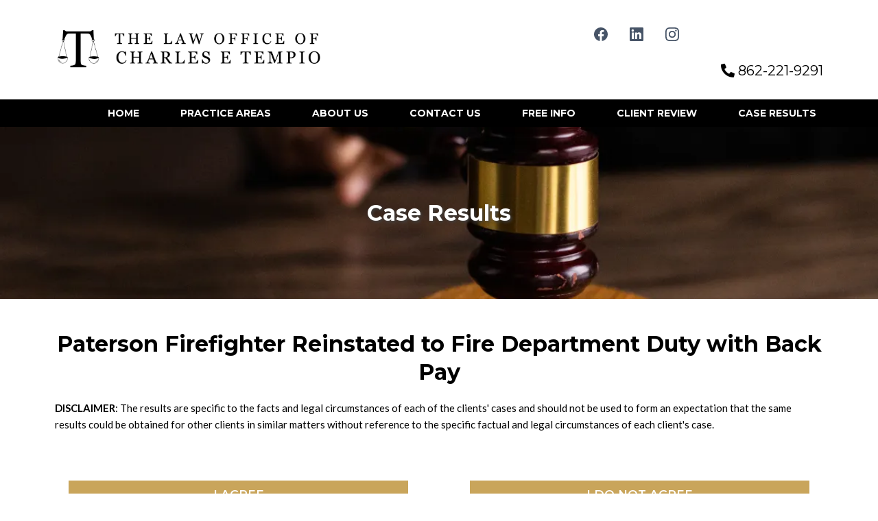

--- FILE ---
content_type: text/html; charset=utf-8
request_url: https://tempiolaw.com/Paterson-Firefighter-Case-disclaimer
body_size: 48427
content:
<!DOCTYPE html><html  lang="en" data-capo=""><head><meta charset="utf-8">
<meta name="viewport" content="minimum-scale=1.0, width=device-width, maximum-scale=1, user-scalable=no">
<title>Paterson Firefighter Reinstated with Back Pay | Charles E. Tempio Law</title>
<link rel="preconnect" href="https://fonts.gstatic.com/" crossorigin="anonymous">
<script src="https://stcdn.leadconnectorhq.com/libphonenumber/1.10.60/libphonenumber-js.min.js" async type="text/javascript"></script>
<script src="https://stcdn.leadconnectorhq.com/intl-tel-input/17.0.12/js/utils.min.js" async type="text/javascript"></script>
<script src="https://stcdn.leadconnectorhq.com/intl-tel-input/intlTelInput.min.js" async type="text/javascript"></script>
<style type="text/css">@import url('https://fonts.googleapis.com/css?family=Montserrat:100,100i,300,300i,400,400i,500,500i,700,700i,900,900i|Montserrat:100,100i,300,300i,400,400i,500,500i,700,700i,900,900i|Roboto Condensed:100,100i,300,300i,400,400i,500,500i,700,700i,900,900i|Poppins:100,100i,300,300i,400,400i,500,500i,700,700i,900,900i');

  .form-kp3ffwk_TZK #_builder-form .form-builder--item input[type=text][class=form-control],.form-kp3ffwk_TZK #_builder-form .form-builder--item .date-picker-custom-style,.form-kp3ffwk_TZK #_builder-form .form-builder--item input[type=number]{
    background-color: #000000FF !important;
    color: #FFFFFFFF !important;
    border-bottom: 1px solid #FFFFFF !important;
    border-radius: 0px !important;
    padding: 10px 20px 10px 20px !important;
    box-shadow: 0px 0px 0px 0px #CBCBCB82;
    font-family: 'Montserrat';
    font-size: 14px;
    font-weight: 400;
    background-clip: inherit !important;
  }
  .form-kp3ffwk_TZK #_builder-form textarea {
    background-color: #000000FF !important;
    color: #FFFFFFFF !important;
    border-bottom: 1px solid #FFFFFF !important;
    border-radius: 0px !important;
    padding: 10px 20px 10px 20px !important;
    box-shadow: 0px 0px 0px 0px #CBCBCB82 !important;
    font-family: 'Montserrat';
    font-size: 14px;
    font-weight: 400;
    background-clip: inherit !important;
  }
  .form-kp3ffwk_TZK #_builder-form input[type=tel],.form-kp3ffwk_TZK #_builder-form input[type=email],.form-kp3ffwk_TZK #_builder-form .multiselect .multiselect__tags{
    background-color: #000000FF !important;
    color: #FFFFFFFF !important;
    border: none; 
    border-bottom: 1px solid #FFFFFF !important;
    border-radius: 0px !important;
    padding: 10px 20px 10px 20px !important;
    box-shadow: 0px 0px 0px 0px #CBCBCB82;
    font-family: 'Montserrat';
    font-size: 14px;
    font-weight: 400;
    background-clip: inherit !important;
  }
  .form-kp3ffwk_TZK #_builder-form .multi_select_form {
    border-radius: 0px !important;
  }
  .form-kp3ffwk_TZK #_builder-form .iti--allow-dropdown input, .iti--allow-dropdown input[type=tel]{
    padding-left: 70px !important;
  }
  .form-kp3ffwk_TZK #_builder-form .countryphone {
    height: inherit;
  }


  .form-kp3ffwk_TZK #_builder-form .form-builder--item .date-picker-custom-style input[type=text],  .form-kp3ffwk_TZK #_builder-form .form-builder--item .multiselect .multiselect__placeholder {
    padding:0;
    background-color: #000000FF;
    color: #FFFFFFFF;
    font-size: 14px;
  }
  .form-kp3ffwk_TZK #_builder-form .form-builder--item .multiselect .multiselect__input{
    background-color: #000000FF !important;
  }
  .form-kp3ffwk_TZK #_builder-form .form-builder--item .multiselect .multiselect__select{
    background: transparent;
    z-index:10;
  }
  .form-kp3ffwk_TZK #_builder-form .form-builder--item .multiselect ,.multiselect__single{
    padding:0 !important;
    margin:0 !important;
    min-height: 24px;
    color:  #FFFFFFFF !important;
    background-color: #000000FF !important;
    font-family: 'Montserrat';
    font-size: 14px;
    font-weight: 400;
  }
  .form-kp3ffwk_TZK #_builder-form .form-builder--item  .multiselect__placeholder {
    padding:0 !important;
    margin:0 !important;
    min-height: 24px;
    color:  #B9B9BAFF !important;
    background-color: #000000FF !important;
    font-family: 'Montserrat';
    font-size: 14px;
    font-weight: 400;
  }
  .form-kp3ffwk_TZK #_builder-form .field-container{
    width:100%;
    max-width: 900px;
  }
  .form-kp3ffwk_TZK #_builder-form ::-webkit-input-placeholder { /* Chrome, Firefox, Opera, Safari 10.1+ */
  color: #FFFFFFFF;
  font-family: 'Montserrat';
  font-size: 14px;
  font-weight: 400;

  opacity: 1; /* Firefox */
  }
  .form-kp3ffwk_TZK #_builder-form ::placeholder {
    color: #B9B9BAFF !important;
    font-family: 'Montserrat';
    font-size: 14px;
    font-weight: 400;
  }
  .form-kp3ffwk_TZK #_builder-form :-ms-input-placeholder { /* Internet Explorer 10-11 */
    color: #B9B9BAFF !important;
    font-family: 'Montserrat';
    font-size: 14px;
    font-weight: 400;
  }
  .form-kp3ffwk_TZK #_builder-form ::-ms-input-placeholder { /* Microsoft Edge */
    color: #B9B9BAFF !important;
    font-family: 'Montserrat';
    font-size: 14px;
    font-weight: 400;
  }

  .form-kp3ffwk_TZK #_builder-form label{ 
    color:#FFFFFFFF;
    font-family: 'Montserrat';
    font-size: 14px;
    font-weight: 400;
  }
  .form-kp3ffwk_TZK #_builder-form .short-label{ 
    color:#C5C6C9FF;
    font-family: 'Montserrat';
    font-size: 12px;
    font-weight: 300;
    -webkit-font-smoothing: auto;
  }
  .form-kp3ffwk_TZK #_builder-form .form-builder--item .payment-suggestion-tag-container {
    background-color: #000000FF;
    color: #FFFFFFFF !important;
    font-family: 'Montserrat';
    font-size: 14px;
    font-weight: 400;
      box-shadow: 0px 0px 0px 0px #CBCBCB82;
  }
  .form-kp3ffwk_TZK #_builder-form .product-summary-amount-large, #order-confirmation .product-summary-amount-large {
    color: #FFFFFFFF;
    font-size: 18px;
    font-weight: 600;
    font-family: Montserrat;
    line-height: 1.5rem;
  }
  .form-kp3ffwk_TZK #_builder-form .product-summary-amount-normal, #order-confirmation .product-summary-amount-normal {
    color: #FFFFFFFF;
    font-size: 14px;
    font-weight: 500;
    font-family: Montserrat;
    line-height: 1.5rem;
  }
  .form-kp3ffwk_TZK #_builder-form .product-summary-label-bold, #order-confirmation .product-summary-label-bold{
    color: #FFFFFFFF;
    font-size: 14px;
    font-weight: 600;
    font-family: Montserrat;
    line-height: 1.5rem;
  }
  .form-kp3ffwk_TZK #_builder-form .crossed-amount {
    color: #FFFFFFFF;
    font-size: 16px;
    font-weight: 500;
    font-family: Montserrat;
    line-height: 1.5rem;
  }
  .form-kp3ffwk_TZK #_builder-form .product-summary-label-large, #order-confirmation .product-summary-label-large{
    color: #FFFFFFFF;
    font-size: 16px;
    font-weight: 500;
    font-family: Montserrat;
    line-height: 1.575rem;
  }
  .form-kp3ffwk_TZK #_builder-form .product-summary-label-normal, #order-confirmation .product-summary-label-normal{
    color: #FFFFFFFF;
    font-size: 14px;
    font-weight: 400;
    font-family: Montserrat;
    line-height: 1.575rem;
  }
  .form-kp3ffwk_TZK #_builder-form .product-summary-label-small, #order-confirmation .product-summary-label-small{
    color: #FFFFFFFF;
    font-size: 12px;
    font-weight: 400;
    font-family: Montserrat;
    line-height: 1.575rem;
  }
  .form-kp3ffwk_TZK #_builder-form .variant-tag {
    color: #FFFFFFFF;
    font-size: 13px;
    font-weight: 400;
    font-family: Montserrat;
    line-height: 1.5rem;
  }
  .form-kp3ffwk_TZK #_builder-form .selected-tag {
    background-color: #009EF426 !important;
  }
  .form-kp3ffwk_TZK #_builder-form .payment-tag, .form-kp3ffwk_TZK #_builder-form .quantity-container-counter { 
    box-shadow: 0px 0px 0px 0px #CBCBCB82;
    background-color : #000000FF; 
  }
  .form-kp3ffwk_TZK #_builder-form .quantity-container-counter  {
    padding-top: 8px !important;
    padding-bottom:  8px !important;
  }
  .form-kp3ffwk_TZK #_builder-form .quantity-text {
    font-size: 14px !important;
  }
  </style>
<style type="text/css">@import url('https://fonts.googleapis.com/css?family=Roboto:100,100i,300,300i,400,400i,500,500i,700,700i,900,900i');</style>
<link rel="stylesheet" href="https://fonts.googleapis.com/css?family=Lato:100,100i,200,200i,300,300i,400,400i,500,500i,600,600i,700,700i,800,800i,900,900i%7COpen%20Sans:100,100i,200,200i,300,300i,400,400i,500,500i,600,600i,700,700i,800,800i,900,900i%7CMontserrat:100,100i,200,200i,300,300i,400,400i,500,500i,600,600i,700,700i,800,800i,900,900i%7CRoboto:100,100i,200,200i,300,300i,400,400i,500,500i,600,600i,700,700i,800,800i,900,900i%7CRoboto:100,100i,200,200i,300,300i,400,400i,500,500i,600,600i,700,700i,800,800i,900,900i&display=swap" media="print" onload="this.media='all'">
<style type="text/css"> 

 :root{ --primary: #37ca37;
--secondary: #188bf6;
--white: #ffffff;
--gray: #cbd5e0;
--black: #000000;
--red: #e93d3d;
--orange: #f6ad55;
--yellow: #faf089;
--green: #9ae6b4;
--teal: #81e6d9;
--malibu: #63b3ed;
--indigo: #757BBD;
--purple: #d6bcfa;
--pink: #fbb6ce;
--transparent: transparent;
--overlay: rgba(0, 0, 0, 0.5);
--color-lz2xpjdq: #C9A55B;
--arial: 'Arial';
--lato: 'Lato';
--open-sans: 'Open Sans';
--montserrat: 'Montserrat';
--roboto: 'Roboto';
--headlinefont: 'Montserrat';
--contentfont: 'Lato';
--text-color: #000000;
--link-color: #188bf6; } .bg-fixed{bottom:0;top:0;left:0;right:0;position:fixed;overflow:auto;background-color:var(--white)} 
      
      .drop-zone-draggable .hl_main_popup{box-shadow:none;padding:20px;margin-top:0;border-color:var(--gray);border-width:10px;border-style:solid;background-color:var(--white)}
      
      
#hl_main_popup{box-shadow:none;padding:20px;margin-top:0;border-color:var(--gray);border-width:10px;border-style:solid;background-color:var(--white);width:720px}@media screen and (min-width:0px) and (max-width:480px){#hl_main_popup{width:380px!important}} /* latin-ext */
@font-face {
    font-family: 'Lato';
  font-style: normal;
  font-weight: 300;
  src: url(https://fonts.gstatic.com/s/lato/v24/S6u9w4BMUTPHh7USSwaPGQ3q5d0N7w.woff2) format('woff2');
  unicode-range: U+0100-02AF, U+0304, U+0308, U+0329, U+1E00-1E9F, U+1EF2-1EFF, U+2020, U+20A0-20AB, U+20AD-20C0, U+2113, U+2C60-2C7F, U+A720-A7FF;
}
/* latin */
@font-face {
    font-family: 'Lato';
  font-style: normal;
  font-weight: 300;
  src: url(https://fonts.gstatic.com/s/lato/v24/S6u9w4BMUTPHh7USSwiPGQ3q5d0.woff2) format('woff2');
  unicode-range: U+0000-00FF, U+0131, U+0152-0153, U+02BB-02BC, U+02C6, U+02DA, U+02DC, U+0304, U+0308, U+0329, U+2000-206F, U+2074, U+20AC, U+2122, U+2191, U+2193, U+2212, U+2215, U+FEFF, U+FFFD;
}
/* latin-ext */
@font-face {
    font-family: 'Lato';
  font-style: normal;
  font-weight: 400;
  src: url(https://fonts.gstatic.com/s/lato/v24/S6uyw4BMUTPHjxAwXiWtFCfQ7A.woff2) format('woff2');
  unicode-range: U+0100-02AF, U+0304, U+0308, U+0329, U+1E00-1E9F, U+1EF2-1EFF, U+2020, U+20A0-20AB, U+20AD-20C0, U+2113, U+2C60-2C7F, U+A720-A7FF;
}
/* latin */
@font-face {
    font-family: 'Lato';
  font-style: normal;
  font-weight: 400;
  src: url(https://fonts.gstatic.com/s/lato/v24/S6uyw4BMUTPHjx4wXiWtFCc.woff2) format('woff2');
  unicode-range: U+0000-00FF, U+0131, U+0152-0153, U+02BB-02BC, U+02C6, U+02DA, U+02DC, U+0304, U+0308, U+0329, U+2000-206F, U+2074, U+20AC, U+2122, U+2191, U+2193, U+2212, U+2215, U+FEFF, U+FFFD;
}
/* latin-ext */
@font-face {
    font-family: 'Lato';
  font-style: normal;
  font-weight: 700;
  src: url(https://fonts.gstatic.com/s/lato/v24/S6u9w4BMUTPHh6UVSwaPGQ3q5d0N7w.woff2) format('woff2');
  unicode-range: U+0100-02AF, U+0304, U+0308, U+0329, U+1E00-1E9F, U+1EF2-1EFF, U+2020, U+20A0-20AB, U+20AD-20C0, U+2113, U+2C60-2C7F, U+A720-A7FF;
}
/* latin */
@font-face {
    font-family: 'Lato';
  font-style: normal;
  font-weight: 700;
  src: url(https://fonts.gstatic.com/s/lato/v24/S6u9w4BMUTPHh6UVSwiPGQ3q5d0.woff2) format('woff2');
  unicode-range: U+0000-00FF, U+0131, U+0152-0153, U+02BB-02BC, U+02C6, U+02DA, U+02DC, U+0304, U+0308, U+0329, U+2000-206F, U+2074, U+20AC, U+2122, U+2191, U+2193, U+2212, U+2215, U+FEFF, U+FFFD;
}
/* cyrillic-ext */
@font-face {
    font-family: 'Lora';
  font-style: normal;
  font-weight: 400;
  src: url(https://fonts.gstatic.com/s/lora/v35/0QIvMX1D_JOuMwf7I_FMl_GW8g.woff2) format('woff2');
  unicode-range: U+0460-052F, U+1C80-1C88, U+20B4, U+2DE0-2DFF, U+A640-A69F, U+FE2E-FE2F;
}
/* cyrillic */
@font-face {
    font-family: 'Lora';
  font-style: normal;
  font-weight: 400;
  src: url(https://fonts.gstatic.com/s/lora/v35/0QIvMX1D_JOuMw77I_FMl_GW8g.woff2) format('woff2');
  unicode-range: U+0301, U+0400-045F, U+0490-0491, U+04B0-04B1, U+2116;
}
/* math */
@font-face {
    font-family: 'Lora';
  font-style: normal;
  font-weight: 400;
  src: url(https://fonts.gstatic.com/s/lora/v35/0QIvMX1D_JOuM3b7I_FMl_GW8g.woff2) format('woff2');
  unicode-range: U+0302-0303, U+0305, U+0307-0308, U+0330, U+0391-03A1, U+03A3-03A9, U+03B1-03C9, U+03D1, U+03D5-03D6, U+03F0-03F1, U+03F4-03F5, U+2034-2037, U+2057, U+20D0-20DC, U+20E1, U+20E5-20EF, U+2102, U+210A-210E, U+2110-2112, U+2115, U+2119-211D, U+2124, U+2128, U+212C-212D, U+212F-2131, U+2133-2138, U+213C-2140, U+2145-2149, U+2190, U+2192, U+2194-21AE, U+21B0-21E5, U+21F1-21F2, U+21F4-2211, U+2213-2214, U+2216-22FF, U+2308-230B, U+2310, U+2319, U+231C-2321, U+2336-237A, U+237C, U+2395, U+239B-23B6, U+23D0, U+23DC-23E1, U+2474-2475, U+25AF, U+25B3, U+25B7, U+25BD, U+25C1, U+25CA, U+25CC, U+25FB, U+266D-266F, U+27C0-27FF, U+2900-2AFF, U+2B0E-2B11, U+2B30-2B4C, U+2BFE, U+FF5B, U+FF5D, U+1D400-1D7FF, U+1EE00-1EEFF;
}
/* symbols */
@font-face {
    font-family: 'Lora';
  font-style: normal;
  font-weight: 400;
  src: url(https://fonts.gstatic.com/s/lora/v35/0QIvMX1D_JOuM2T7I_FMl_GW8g.woff2) format('woff2');
  unicode-range: U+0001-000C, U+000E-001F, U+007F-009F, U+20DD-20E0, U+20E2-20E4, U+2150-218F, U+2190, U+2192, U+2194-2199, U+21AF, U+21E6-21F0, U+21F3, U+2218-2219, U+2299, U+22C4-22C6, U+2300-243F, U+2440-244A, U+2460-24FF, U+25A0-27BF, U+2800-28FF, U+2921-2922, U+2981, U+29BF, U+29EB, U+2B00-2BFF, U+4DC0-4DFF, U+FFF9-FFFB, U+10140-1018E, U+10190-1019C, U+101A0, U+101D0-101FD, U+102E0-102FB, U+10E60-10E7E, U+1D2C0-1D2D3, U+1D2E0-1D37F, U+1F000-1F0FF, U+1F100-1F1AD, U+1F1E6-1F1FF, U+1F30D-1F30F, U+1F315, U+1F31C, U+1F31E, U+1F320-1F32C, U+1F336, U+1F378, U+1F37D, U+1F382, U+1F393-1F39F, U+1F3A7-1F3A8, U+1F3AC-1F3AF, U+1F3C2, U+1F3C4-1F3C6, U+1F3CA-1F3CE, U+1F3D4-1F3E0, U+1F3ED, U+1F3F1-1F3F3, U+1F3F5-1F3F7, U+1F408, U+1F415, U+1F41F, U+1F426, U+1F43F, U+1F441-1F442, U+1F444, U+1F446-1F449, U+1F44C-1F44E, U+1F453, U+1F46A, U+1F47D, U+1F4A3, U+1F4B0, U+1F4B3, U+1F4B9, U+1F4BB, U+1F4BF, U+1F4C8-1F4CB, U+1F4D6, U+1F4DA, U+1F4DF, U+1F4E3-1F4E6, U+1F4EA-1F4ED, U+1F4F7, U+1F4F9-1F4FB, U+1F4FD-1F4FE, U+1F503, U+1F507-1F50B, U+1F50D, U+1F512-1F513, U+1F53E-1F54A, U+1F54F-1F5FA, U+1F610, U+1F650-1F67F, U+1F687, U+1F68D, U+1F691, U+1F694, U+1F698, U+1F6AD, U+1F6B2, U+1F6B9-1F6BA, U+1F6BC, U+1F6C6-1F6CF, U+1F6D3-1F6D7, U+1F6E0-1F6EA, U+1F6F0-1F6F3, U+1F6F7-1F6FC, U+1F700-1F7FF, U+1F800-1F80B, U+1F810-1F847, U+1F850-1F859, U+1F860-1F887, U+1F890-1F8AD, U+1F8B0-1F8B1, U+1F900-1F90B, U+1F93B, U+1F946, U+1F984, U+1F996, U+1F9E9, U+1FA00-1FA6F, U+1FA70-1FA7C, U+1FA80-1FA88, U+1FA90-1FABD, U+1FABF-1FAC5, U+1FACE-1FADB, U+1FAE0-1FAE8, U+1FAF0-1FAF8, U+1FB00-1FBFF;
}
/* vietnamese */
@font-face {
    font-family: 'Lora';
  font-style: normal;
  font-weight: 400;
  src: url(https://fonts.gstatic.com/s/lora/v35/0QIvMX1D_JOuMwX7I_FMl_GW8g.woff2) format('woff2');
  unicode-range: U+0102-0103, U+0110-0111, U+0128-0129, U+0168-0169, U+01A0-01A1, U+01AF-01B0, U+0300-0301, U+0303-0304, U+0308-0309, U+0323, U+0329, U+1EA0-1EF9, U+20AB;
}
/* latin-ext */
@font-face {
    font-family: 'Lora';
  font-style: normal;
  font-weight: 400;
  src: url(https://fonts.gstatic.com/s/lora/v35/0QIvMX1D_JOuMwT7I_FMl_GW8g.woff2) format('woff2');
  unicode-range: U+0100-02AF, U+0304, U+0308, U+0329, U+1E00-1E9F, U+1EF2-1EFF, U+2020, U+20A0-20AB, U+20AD-20C0, U+2113, U+2C60-2C7F, U+A720-A7FF;
}
/* latin */
@font-face {
    font-family: 'Lora';
  font-style: normal;
  font-weight: 400;
  src: url(https://fonts.gstatic.com/s/lora/v35/0QIvMX1D_JOuMwr7I_FMl_E.woff2) format('woff2');
  unicode-range: U+0000-00FF, U+0131, U+0152-0153, U+02BB-02BC, U+02C6, U+02DA, U+02DC, U+0304, U+0308, U+0329, U+2000-206F, U+2074, U+20AC, U+2122, U+2191, U+2193, U+2212, U+2215, U+FEFF, U+FFFD;
}
/* cyrillic-ext */
@font-face {
    font-family: 'Lora';
  font-style: normal;
  font-weight: 700;
  src: url(https://fonts.gstatic.com/s/lora/v35/0QIvMX1D_JOuMwf7I_FMl_GW8g.woff2) format('woff2');
  unicode-range: U+0460-052F, U+1C80-1C88, U+20B4, U+2DE0-2DFF, U+A640-A69F, U+FE2E-FE2F;
}
/* cyrillic */
@font-face {
    font-family: 'Lora';
  font-style: normal;
  font-weight: 700;
  src: url(https://fonts.gstatic.com/s/lora/v35/0QIvMX1D_JOuMw77I_FMl_GW8g.woff2) format('woff2');
  unicode-range: U+0301, U+0400-045F, U+0490-0491, U+04B0-04B1, U+2116;
}
/* math */
@font-face {
    font-family: 'Lora';
  font-style: normal;
  font-weight: 700;
  src: url(https://fonts.gstatic.com/s/lora/v35/0QIvMX1D_JOuM3b7I_FMl_GW8g.woff2) format('woff2');
  unicode-range: U+0302-0303, U+0305, U+0307-0308, U+0330, U+0391-03A1, U+03A3-03A9, U+03B1-03C9, U+03D1, U+03D5-03D6, U+03F0-03F1, U+03F4-03F5, U+2034-2037, U+2057, U+20D0-20DC, U+20E1, U+20E5-20EF, U+2102, U+210A-210E, U+2110-2112, U+2115, U+2119-211D, U+2124, U+2128, U+212C-212D, U+212F-2131, U+2133-2138, U+213C-2140, U+2145-2149, U+2190, U+2192, U+2194-21AE, U+21B0-21E5, U+21F1-21F2, U+21F4-2211, U+2213-2214, U+2216-22FF, U+2308-230B, U+2310, U+2319, U+231C-2321, U+2336-237A, U+237C, U+2395, U+239B-23B6, U+23D0, U+23DC-23E1, U+2474-2475, U+25AF, U+25B3, U+25B7, U+25BD, U+25C1, U+25CA, U+25CC, U+25FB, U+266D-266F, U+27C0-27FF, U+2900-2AFF, U+2B0E-2B11, U+2B30-2B4C, U+2BFE, U+FF5B, U+FF5D, U+1D400-1D7FF, U+1EE00-1EEFF;
}
/* symbols */
@font-face {
    font-family: 'Lora';
  font-style: normal;
  font-weight: 700;
  src: url(https://fonts.gstatic.com/s/lora/v35/0QIvMX1D_JOuM2T7I_FMl_GW8g.woff2) format('woff2');
  unicode-range: U+0001-000C, U+000E-001F, U+007F-009F, U+20DD-20E0, U+20E2-20E4, U+2150-218F, U+2190, U+2192, U+2194-2199, U+21AF, U+21E6-21F0, U+21F3, U+2218-2219, U+2299, U+22C4-22C6, U+2300-243F, U+2440-244A, U+2460-24FF, U+25A0-27BF, U+2800-28FF, U+2921-2922, U+2981, U+29BF, U+29EB, U+2B00-2BFF, U+4DC0-4DFF, U+FFF9-FFFB, U+10140-1018E, U+10190-1019C, U+101A0, U+101D0-101FD, U+102E0-102FB, U+10E60-10E7E, U+1D2C0-1D2D3, U+1D2E0-1D37F, U+1F000-1F0FF, U+1F100-1F1AD, U+1F1E6-1F1FF, U+1F30D-1F30F, U+1F315, U+1F31C, U+1F31E, U+1F320-1F32C, U+1F336, U+1F378, U+1F37D, U+1F382, U+1F393-1F39F, U+1F3A7-1F3A8, U+1F3AC-1F3AF, U+1F3C2, U+1F3C4-1F3C6, U+1F3CA-1F3CE, U+1F3D4-1F3E0, U+1F3ED, U+1F3F1-1F3F3, U+1F3F5-1F3F7, U+1F408, U+1F415, U+1F41F, U+1F426, U+1F43F, U+1F441-1F442, U+1F444, U+1F446-1F449, U+1F44C-1F44E, U+1F453, U+1F46A, U+1F47D, U+1F4A3, U+1F4B0, U+1F4B3, U+1F4B9, U+1F4BB, U+1F4BF, U+1F4C8-1F4CB, U+1F4D6, U+1F4DA, U+1F4DF, U+1F4E3-1F4E6, U+1F4EA-1F4ED, U+1F4F7, U+1F4F9-1F4FB, U+1F4FD-1F4FE, U+1F503, U+1F507-1F50B, U+1F50D, U+1F512-1F513, U+1F53E-1F54A, U+1F54F-1F5FA, U+1F610, U+1F650-1F67F, U+1F687, U+1F68D, U+1F691, U+1F694, U+1F698, U+1F6AD, U+1F6B2, U+1F6B9-1F6BA, U+1F6BC, U+1F6C6-1F6CF, U+1F6D3-1F6D7, U+1F6E0-1F6EA, U+1F6F0-1F6F3, U+1F6F7-1F6FC, U+1F700-1F7FF, U+1F800-1F80B, U+1F810-1F847, U+1F850-1F859, U+1F860-1F887, U+1F890-1F8AD, U+1F8B0-1F8B1, U+1F900-1F90B, U+1F93B, U+1F946, U+1F984, U+1F996, U+1F9E9, U+1FA00-1FA6F, U+1FA70-1FA7C, U+1FA80-1FA88, U+1FA90-1FABD, U+1FABF-1FAC5, U+1FACE-1FADB, U+1FAE0-1FAE8, U+1FAF0-1FAF8, U+1FB00-1FBFF;
}
/* vietnamese */
@font-face {
    font-family: 'Lora';
  font-style: normal;
  font-weight: 700;
  src: url(https://fonts.gstatic.com/s/lora/v35/0QIvMX1D_JOuMwX7I_FMl_GW8g.woff2) format('woff2');
  unicode-range: U+0102-0103, U+0110-0111, U+0128-0129, U+0168-0169, U+01A0-01A1, U+01AF-01B0, U+0300-0301, U+0303-0304, U+0308-0309, U+0323, U+0329, U+1EA0-1EF9, U+20AB;
}
/* latin-ext */
@font-face {
    font-family: 'Lora';
  font-style: normal;
  font-weight: 700;
  src: url(https://fonts.gstatic.com/s/lora/v35/0QIvMX1D_JOuMwT7I_FMl_GW8g.woff2) format('woff2');
  unicode-range: U+0100-02AF, U+0304, U+0308, U+0329, U+1E00-1E9F, U+1EF2-1EFF, U+2020, U+20A0-20AB, U+20AD-20C0, U+2113, U+2C60-2C7F, U+A720-A7FF;
}
/* latin */
@font-face {
    font-family: 'Lora';
  font-style: normal;
  font-weight: 700;
  src: url(https://fonts.gstatic.com/s/lora/v35/0QIvMX1D_JOuMwr7I_FMl_E.woff2) format('woff2');
  unicode-range: U+0000-00FF, U+0131, U+0152-0153, U+02BB-02BC, U+02C6, U+02DA, U+02DC, U+0304, U+0308, U+0329, U+2000-206F, U+2074, U+20AC, U+2122, U+2191, U+2193, U+2212, U+2215, U+FEFF, U+FFFD;
}
/* cyrillic-ext */
@font-face {
    font-family: 'Oswald';
  font-style: normal;
  font-weight: 400;
  src: url(https://fonts.gstatic.com/s/oswald/v53/TK3_WkUHHAIjg75cFRf3bXL8LICs1_FvsUtiYySUhiCXABTV.woff) format('woff');
  unicode-range: U+0460-052F, U+1C80-1C88, U+20B4, U+2DE0-2DFF, U+A640-A69F, U+FE2E-FE2F;
}
/* cyrillic */
@font-face {
    font-family: 'Oswald';
  font-style: normal;
  font-weight: 400;
  src: url(https://fonts.gstatic.com/s/oswald/v53/TK3_WkUHHAIjg75cFRf3bXL8LICs1_FvsUJiYySUhiCXABTV.woff) format('woff');
  unicode-range: U+0301, U+0400-045F, U+0490-0491, U+04B0-04B1, U+2116;
}
/* vietnamese */
@font-face {
    font-family: 'Oswald';
  font-style: normal;
  font-weight: 400;
  src: url(https://fonts.gstatic.com/s/oswald/v53/TK3_WkUHHAIjg75cFRf3bXL8LICs1_FvsUliYySUhiCXABTV.woff) format('woff');
  unicode-range: U+0102-0103, U+0110-0111, U+0128-0129, U+0168-0169, U+01A0-01A1, U+01AF-01B0, U+0300-0301, U+0303-0304, U+0308-0309, U+0323, U+0329, U+1EA0-1EF9, U+20AB;
}
/* latin-ext */
@font-face {
    font-family: 'Oswald';
  font-style: normal;
  font-weight: 400;
  src: url(https://fonts.gstatic.com/s/oswald/v53/TK3_WkUHHAIjg75cFRf3bXL8LICs1_FvsUhiYySUhiCXABTV.woff) format('woff');
  unicode-range: U+0100-02AF, U+0304, U+0308, U+0329, U+1E00-1E9F, U+1EF2-1EFF, U+2020, U+20A0-20AB, U+20AD-20C0, U+2113, U+2C60-2C7F, U+A720-A7FF;
}
/* latin */
@font-face {
    font-family: 'Oswald';
  font-style: normal;
  font-weight: 400;
  src: url(https://fonts.gstatic.com/s/oswald/v53/TK3_WkUHHAIjg75cFRf3bXL8LICs1_FvsUZiYySUhiCXAA.woff) format('woff');
  unicode-range: U+0000-00FF, U+0131, U+0152-0153, U+02BB-02BC, U+02C6, U+02DA, U+02DC, U+0304, U+0308, U+0329, U+2000-206F, U+2074, U+20AC, U+2122, U+2191, U+2193, U+2212, U+2215, U+FEFF, U+FFFD;
}
 
 /* ---- Section styles ----- */ 
:root{--white:#ffffff;--black:#000000;--transparent:transparent}.hl_page-preview--content .section-xz7wIPSn3y{box-shadow:none;padding:20px 0;margin:0;background-color:var(--transparent);border-color:var(--black);border-width:2px;border-style:solid}@media screen and (min-width:0px) and (max-width:480px){.hl_page-preview--content .section-xz7wIPSn3y{padding-bottom:10px;padding-top:10px}}.hl_page-preview--content .row-89TwNAUQuI{margin:0 auto;box-shadow:none;padding:15px 0;background-color:var(--transparent);border-color:var(--black);border-width:2px;border-style:solid;width:100%}@media screen and (min-width:0px) and (max-width:480px){.hl_page-preview--content .row-89TwNAUQuI{padding-bottom:10px;padding-top:10px}}.hl_page-preview--content .col-SD5fQ7Ca-N{box-shadow:none;padding:10px 5px;background-color:var(--transparent);width:100%;border-color:var(--black);border-width:2px;border-style:solid;margin:0}@media screen and (min-width:0px) and (max-width:480px){.hl_page-preview--content .col-SD5fQ7Ca-N{padding-top:10px}}.hl_page-preview--content .cnav-menu-ZiMlwd3Vrj{font-family:var(--headlinefont);padding:0;margin-top:0;background-color:var(--transparent);mobile-background-color:var(--transparent);color:var(--black);cart-icon-color:#000;cart-icon-active-color:#155eef;bold-text-color:var(--text-color);italic-text-color:var(--text-color);underline-text-color:var(--text-color);icon-color:var(--black);secondary-color:var(--black);nav-menu-item-hover-background-color:var(--white);line-height:1.3em;text-transform:none;letter-spacing:0;text-align:center;border-color:var(--black);border-width:2px;border-style:solid;nav-menu-item-spacing-x:30px;nav-menu-item-spacing-y:5px;dropdown-background:var(--white);dropdown-text-color:var(--black);dropdown-hover-color:var(--black);dropdown-item-spacing:10px;font-weight:700}@media screen and (min-width:0px) and (max-width:480px){.hl_page-preview--content .cnav-menu-ZiMlwd3Vrj{text-align:right;line-height:2.6em}}#section-xz7wIPSn3y>.inner{max-width:1170px}#col-SD5fQ7Ca-N>.inner{flex-direction:column;justify-content:center;align-items:inherit;flex-wrap:nowrap}.--mobile #nav-menu-ZiMlwd3Vrj .nav-menu{font-size:14px;font-weight:undefined}#nav-menu-ZiMlwd3Vrj .nav-menu{font-size:14px;font-weight:700}#nav-menu-popup.nav-menu-ZiMlwd3Vrj .nav-menu-body{background:var(--transparent)}#nav-menu-ZiMlwd3Vrj .nav-menu li.nav-menu-item{display:flex;align-items:center;white-space:nowrap}#nav-menu-ZiMlwd3Vrj .items-cart-active{color:#155eef}#nav-menu-ZiMlwd3Vrj .items-cart{color:#000}#nav-menu-ZiMlwd3Vrj .nav-menu .nav-menu-item a,#nav-menu-popup.nav-menu-ZiMlwd3Vrj .nav-menu .nav-menu-item a{color:var(--black);cursor:pointer;height:inherit;display:flex;align-items:center;padding:5px 30px;transition:all .3s ease}#nav-menu-ZiMlwd3Vrj .nav-menu .nav-menu-item:hover a{color:var(--black);background:var(--white)}#nav-menu-ZiMlwd3Vrj .nav-menu .dropdown-menu .dropdown-item:hover a,#nav-menu-popup.nav-menu-ZiMlwd3Vrj .nav-menu .nav-menu-item:hover a,#nav-menu-popup.nav-menu-ZiMlwd3Vrj .nav-menu-body .nav-dropdown-menu .nav-menu-item a,#nav-menu-popup.nav-menu-ZiMlwd3Vrj .nav-menu-body .nav-menu .nav-menu-item:hover{color:var(--black)}.--mobile #nav-menu-ZiMlwd3Vrj .nav-menu .dropdown-menu .dropdown-item{font-size:12px;font-weight:undefined}#nav-menu-popup.nav-menu-ZiMlwd3Vrj .nav-menu{font-size:14px;font-family:var(--headlinefont);font-weight:700}#nav-menu-popup.nav-menu-ZiMlwd3Vrj .nav-menu-body .close-menu{color:var(--black);font-size:14px;font-weight:600}#nav-menu-popup.nav-menu-ZiMlwd3Vrj .nav-menu-body .nav-menu .nav-menu-item{color:var(--black);text-align:center;transition:all .3s ease;font-size:12px;font-weight:undefined}#nav-menu-ZiMlwd3Vrj .nav-menu .dropdown-menu .dropdown-item{font-size:12px;text-align:center;font-weight:700}#nav-menu-ZiMlwd3Vrj .nav-menu .dropdown-menu .dropdown-item a,#nav-menu-popup.nav-menu-ZiMlwd3Vrj .nav-menu .nav-dropdown-menu .nav-menu-item:hover a{color:var(--black);background:var(--white);padding:10px;transition:all .3s ease}#nav-menu-popup.nav-menu-ZiMlwd3Vrj .nav-menu-body .nav-dropdown-menu .nav-menu-item{background:var(--white);font-size:12px;font-weight:undefined}#nav-menu-popup.nav-menu-ZiMlwd3Vrj .nav-menu-body .nav-dropdown-menu .nav-menu-item:hover a{color:var(--black)}#nav-menu-ZiMlwd3Vrj .nav-menu-mobile span::before{cursor:pointer;color:var(--black);content:"";font-family:"Font Awesome 5 Free";font-size:14px;font-weight:600}@media screen and (min-width:0px) and (max-width:480px){.nav-menu-ZiMlwd3Vrj .branding .title{font-size:14px;line-height:1.3em;font-weight:undefined}#nav-menu-ZiMlwd3Vrj .hl-autocomplete-results li{font-size:14px}}@media screen and (min-width:481px) and (max-width:10000px){.nav-menu-ZiMlwd3Vrj .branding .title{font-size:14px;line-height:1.3em;font-weight:700}#nav-menu-ZiMlwd3Vrj .hl-autocomplete-results li{font-size:14px}}#nav-menu-ZiMlwd3Vrj strong{font-weight:700}#nav-menu-ZiMlwd3Vrj em,#nav-menu-ZiMlwd3Vrj strong,#nav-menu-ZiMlwd3Vrj u{color:var(--text-color)!important}#nav-menu-ZiMlwd3Vrj .hl-autocomplete-input{border:1px solid #cacaca;margin:1px;border-radius:16px}#nav-menu-ZiMlwd3Vrj .hl-autocomplete{font-family:inherit}#nav-menu-ZiMlwd3Vrj .hl-autocomplete-button{background:#fff}#nav-menu-ZiMlwd3Vrj .hl-autocomplete-input-wrapper{color:#000;background-color:#fff}#nav-menu-ZiMlwd3Vrj .hl-autocomplete-results{border:1px solid #cacaca;border-top:none;border-radius:16px;border-top-left-radius:0;border-top-right-radius:0;color:var(--black);background-color:var(--transparent)}#nav-menu-ZiMlwd3Vrj .hl-autocomplete-input:hover{border-width:1.5px;margin:.5px}#nav-menu-ZiMlwd3Vrj .hl-autocomplete-input:focus-within{border-width:2px;margin:0}
 /* ---- Header styles ----- */  
 :root{--white:#ffffff;--black:#000000;--green:#9ae6b4;--transparent:transparent}.hl_page-preview--content .col-WrISZMTOo7,.hl_page-preview--content .row-k2eFL3DujY,.hl_page-preview--content .section-VVuG0MbQcR{box-shadow:none;padding:5px 0;margin:0;background-color:var(--transparent);border-color:var(--black);border-width:2px;border-style:solid}.hl_page-preview--content .col-WrISZMTOo7,.hl_page-preview--content .row-k2eFL3DujY{margin:0 auto;width:100%}.hl_page-preview--content .col-WrISZMTOo7{padding:5px;width:38%;margin:0}.hl_page-preview--content .image-9s3cTNUjOd{margin:0}.hl_page-preview--content .image-9s3cTNUjOd .image-container img{box-shadow:none}.hl_page-preview--content .cimage-9s3cTNUjOd{padding:10px;background-color:var(--transparent);opacity:1;text-align:center}.hl_page-preview--content .col-3lklZUAzil,.hl_page-preview--content .col-tH5Q6ms6Mt{box-shadow:none;padding:5px;background-color:var(--transparent);width:28.7%;border-color:var(--black);border-width:2px;border-style:solid;margin:0}.hl_page-preview--content .col-tH5Q6ms6Mt{padding:5px 0 5px 5px;width:33.3%}.hl_page-preview--content .csocial-icons-qfCTkoOg3P{font-family:Inter;font-size:12px;font-weight:500;color:#000;padding:5px 10px;margin:0}.hl_page-preview--content .button-liCCIrqqsY{margin:0;text-align:right}.hl_page-preview--content .cbutton-liCCIrqqsY{font-family:var(--headlinefont);background-color:var(--white);color:var(--black);secondary-color:var(--white);text-decoration:none;padding:10px 20px;border-color:var(--green);border-width:2px;border-style:solid;letter-spacing:0;width:auto%;box-shadow:none;text-shadow:none}#section-VVuG0MbQcR>.inner{max-width:1170px}#col-3lklZUAzil>.inner,#col-WrISZMTOo7>.inner,#col-tH5Q6ms6Mt>.inner{flex-direction:column;justify-content:center;align-items:inherit;flex-wrap:nowrap}#social-icons-qfCTkoOg3P .social-media-icon{height:20px;width:20px}#social-icons-qfCTkoOg3P .social-icons-container{justify-content:right}.button-liCCIrqqsY .button-icon-start:before{content:"";font-family:"Font Awesome 5 Free";font-weight:700}@media screen and (min-width:481px) and (max-width:10000px){.button-liCCIrqqsY .button-icon-end,.button-liCCIrqqsY .button-icon-start,.button-liCCIrqqsY .main-heading-button{font-size:20px;font-weight:400}.button-liCCIrqqsY .button-icon-start{margin-right:5px}.button-liCCIrqqsY .button-icon-end{margin-left:5px}.button-liCCIrqqsY .sub-heading-button{font-size:15px;color:var(--white);font-weight:400}}@media screen and (min-width:0px) and (max-width:480px){.button-liCCIrqqsY .button-icon-end,.button-liCCIrqqsY .button-icon-start,.button-liCCIrqqsY .main-heading-button{font-size:20px;font-weight:undefined}.button-liCCIrqqsY .button-icon-start{margin-right:5px}.button-liCCIrqqsY .button-icon-end{margin-left:5px}.button-liCCIrqqsY .sub-heading-button{font-size:15px;color:var(--white);font-weight:undefined}}
 /* ---- Nav Global Sec styles ----- */  
 :root{--white:#ffffff;--black:#000000;--transparent:transparent}.hl_page-preview--content .section-bbN7ZJxTos{box-shadow:none;padding:5px 0;margin:0;background-color:var(--black);border-color:var(--black);border-width:2px;border-style:solid}.hl_page-preview--content .row-tZFWJ-ucWO{margin:0 auto;box-shadow:none;padding:0;width:100%}.hl_page-preview--content .cnav-menu-eBjGlfUT8-,.hl_page-preview--content .col-r5qQK9MdcJ,.hl_page-preview--content .row-tZFWJ-ucWO{background-color:var(--transparent);border-color:var(--black);border-width:2px;border-style:solid}.hl_page-preview--content .col-r5qQK9MdcJ{box-shadow:none;padding:0 5px;width:100%;margin:0}.hl_page-preview--content .cnav-menu-eBjGlfUT8-{font-family:var(--headlinefont);padding:0;margin-top:0;mobile-background-color:var(--transparent);color:var(--white);cart-icon-color:#000;cart-icon-active-color:#155eef;bold-text-color:var(--text-color);italic-text-color:var(--text-color);underline-text-color:var(--text-color);icon-color:var(--white);secondary-color:var(--black);nav-menu-item-hover-background-color:var(--white);line-height:1.3em;text-transform:none;letter-spacing:0;text-align:left;nav-menu-item-spacing-x:30px;nav-menu-item-spacing-y:5px;dropdown-background:var(--white);dropdown-text-color:var(--black);dropdown-hover-color:var(--black);dropdown-item-spacing:10px;font-weight:700}@media screen and (min-width:0px) and (max-width:480px){.hl_page-preview--content .cnav-menu-eBjGlfUT8-{text-align:right;line-height:2.6em}}#section-bbN7ZJxTos>.inner{max-width:1170px}#col-r5qQK9MdcJ>.inner{flex-direction:column;justify-content:center;align-items:inherit;flex-wrap:nowrap}.--mobile #nav-menu-eBjGlfUT8- .nav-menu{font-size:14px;font-weight:undefined}#nav-menu-eBjGlfUT8- .nav-menu{font-size:14px;font-weight:700}#nav-menu-popup.nav-menu-eBjGlfUT8- .nav-menu-body{background:var(--transparent)}#nav-menu-eBjGlfUT8- .nav-menu li.nav-menu-item{display:flex;align-items:center;white-space:nowrap}#nav-menu-eBjGlfUT8- .items-cart-active{color:#155eef}#nav-menu-eBjGlfUT8- .items-cart{color:#000}#nav-menu-eBjGlfUT8- .nav-menu .nav-menu-item a,#nav-menu-popup.nav-menu-eBjGlfUT8- .nav-menu .nav-menu-item a{color:var(--white);cursor:pointer;height:inherit;display:flex;align-items:center;padding:5px 30px;transition:all .3s ease}#nav-menu-eBjGlfUT8- .nav-menu .nav-menu-item:hover a{color:var(--black);background:var(--white)}#nav-menu-eBjGlfUT8- .nav-menu .dropdown-menu .dropdown-item:hover a,#nav-menu-popup.nav-menu-eBjGlfUT8- .nav-menu .nav-menu-item:hover a,#nav-menu-popup.nav-menu-eBjGlfUT8- .nav-menu-body .nav-dropdown-menu .nav-menu-item a,#nav-menu-popup.nav-menu-eBjGlfUT8- .nav-menu-body .nav-menu .nav-menu-item:hover{color:var(--black)}.--mobile #nav-menu-eBjGlfUT8- .nav-menu .dropdown-menu .dropdown-item{font-size:12px;font-weight:undefined}#nav-menu-popup.nav-menu-eBjGlfUT8- .nav-menu{font-size:14px;font-family:var(--headlinefont);font-weight:700}#nav-menu-popup.nav-menu-eBjGlfUT8- .nav-menu-body .close-menu{color:var(--white);font-size:14px;font-weight:600}#nav-menu-popup.nav-menu-eBjGlfUT8- .nav-menu-body .nav-menu .nav-menu-item{color:var(--white);text-align:left;transition:all .3s ease;font-size:12px;font-weight:undefined}#nav-menu-eBjGlfUT8- .nav-menu .dropdown-menu .dropdown-item{font-size:12px;text-align:left;font-weight:700}#nav-menu-eBjGlfUT8- .nav-menu .dropdown-menu .dropdown-item a,#nav-menu-popup.nav-menu-eBjGlfUT8- .nav-menu .nav-dropdown-menu .nav-menu-item:hover a{color:var(--black);background:var(--white);padding:10px;transition:all .3s ease}#nav-menu-popup.nav-menu-eBjGlfUT8- .nav-menu-body .nav-dropdown-menu .nav-menu-item{background:var(--white);font-size:12px;font-weight:undefined}#nav-menu-popup.nav-menu-eBjGlfUT8- .nav-menu-body .nav-dropdown-menu .nav-menu-item:hover a{color:var(--black)}#nav-menu-eBjGlfUT8- .nav-menu-mobile span::before{cursor:pointer;color:var(--white);content:"";font-family:"Font Awesome 5 Free";font-size:14px;font-weight:600}@media screen and (min-width:0px) and (max-width:480px){.nav-menu-eBjGlfUT8- .branding .title{font-size:14px;line-height:1.3em;font-weight:undefined}#nav-menu-eBjGlfUT8- .hl-autocomplete-results li{font-size:14px}}@media screen and (min-width:481px) and (max-width:10000px){.nav-menu-eBjGlfUT8- .branding .title{font-size:14px;line-height:1.3em;font-weight:700}#nav-menu-eBjGlfUT8- .hl-autocomplete-results li{font-size:14px}}#nav-menu-eBjGlfUT8- strong{font-weight:700}#nav-menu-eBjGlfUT8- em,#nav-menu-eBjGlfUT8- strong,#nav-menu-eBjGlfUT8- u{color:var(--text-color)!important}#nav-menu-eBjGlfUT8- .hl-autocomplete-input{border:1px solid #cacaca;margin:1px;border-radius:16px}#nav-menu-eBjGlfUT8- .hl-autocomplete{font-family:inherit}#nav-menu-eBjGlfUT8- .hl-autocomplete-button{background:#fff}#nav-menu-eBjGlfUT8- .hl-autocomplete-input-wrapper{color:#000;background-color:#fff}#nav-menu-eBjGlfUT8- .hl-autocomplete-results{border:1px solid #cacaca;border-top:none;border-radius:16px;border-top-left-radius:0;border-top-right-radius:0;color:var(--white);background-color:var(--transparent)}#nav-menu-eBjGlfUT8- .hl-autocomplete-input:hover{border-width:1.5px;margin:.5px}#nav-menu-eBjGlfUT8- .hl-autocomplete-input:focus-within{border-width:2px;margin:0} 
 /* ---- Section styles ----- */ 
:root{--white:#ffffff;--black:#000000;--transparent:transparent}.hl_page-preview--content .col-3FYBmCDKrhk,.hl_page-preview--content .row-WYrKzoVvkfK,.hl_page-preview--content .section-WZ60PFPB28{box-shadow:none;padding:80px 0;margin:0;background-color:var(--transparent);border-color:var(--black);border-width:2px;border-style:solid}.hl_page-preview--content .col-3FYBmCDKrhk,.hl_page-preview--content .row-WYrKzoVvkfK{margin:0 auto;padding:15px 0;width:100%}.hl_page-preview--content .col-3FYBmCDKrhk{padding:10px 5px;margin:0}.hl_page-preview--content .heading-ZXzk3b1k4-N{margin:0}.hl_page-preview--content .cheading-ZXzk3b1k4-N{font-family:var(--headlinefont);background-color:var(--transparent);color:var(--white);icon-color:var(--text-color);font-weight:400;box-shadow:none;padding:0;opacity:1;text-shadow:2px 2px 4px #414141ff;border-color:var(--black);border-width:2px;border-style:solid;line-height:1.3em;text-transform:none;letter-spacing:0;text-align:center}#section-WZ60PFPB28>.inner{max-width:1170px}#col-3FYBmCDKrhk>.inner{flex-direction:column;justify-content:center;align-items:inherit;flex-wrap:nowrap}.heading-ZXzk3b1k4-N{font-weight:700}.heading-ZXzk3b1k4-N strong{color:var(--white)!important}.heading-ZXzk3b1k4-N em,.heading-ZXzk3b1k4-N u{color:var(--text-color)!important}.heading-ZXzk3b1k4-N a,.heading-ZXzk3b1k4-N a *{color:var(--link-color)!important;text-decoration:none}.heading-ZXzk3b1k4-N a:hover{text-decoration:underline}@media screen and (min-width:0px) and (max-width:480px){.heading-ZXzk3b1k4-N h1,.heading-ZXzk3b1k4-N h2,.heading-ZXzk3b1k4-N h3,.heading-ZXzk3b1k4-N h4,.heading-ZXzk3b1k4-N h5,.heading-ZXzk3b1k4-N h6,.heading-ZXzk3b1k4-N ul li,.heading-ZXzk3b1k4-N.text-output{font-size:32px!important;font-weight:700}}@media screen and (min-width:481px) and (max-width:10000px){.heading-ZXzk3b1k4-N h1,.heading-ZXzk3b1k4-N h2,.heading-ZXzk3b1k4-N h3,.heading-ZXzk3b1k4-N h4,.heading-ZXzk3b1k4-N h5,.heading-ZXzk3b1k4-N h6,.heading-ZXzk3b1k4-N ul li,.heading-ZXzk3b1k4-N.text-output{font-size:32px!important;font-weight:700}}.heading-ZXzk3b1k4-N.text-output h1:first-child:before,.heading-ZXzk3b1k4-N.text-output h2:first-child:before,.heading-ZXzk3b1k4-N.text-output h3:first-child:before,.heading-ZXzk3b1k4-N.text-output h4:first-child:before,.heading-ZXzk3b1k4-N.text-output h5:first-child:before,.heading-ZXzk3b1k4-N.text-output h6:first-child:before,.heading-ZXzk3b1k4-N.text-output p:first-child:before{color:var(--text-color);content:'\';
    font-family: '';margin-right:5px;font-weight:700} 
 /* ---- Section styles ----- */ 
:root{--white:#ffffff;--black:#000000;--green:#9ae6b4;--transparent:transparent;--color-lz2xpjdq:#C9A55B}.hl_page-preview--content .col-ot8jOywduA3,.hl_page-preview--content .row-BRvwEm73ckZ,.hl_page-preview--content .section-iVDRapU6fJ{box-shadow:none;padding:20px 0;margin:0;background-color:var(--transparent);border-color:var(--black);border-width:2px;border-style:solid}.hl_page-preview--content .col-ot8jOywduA3,.hl_page-preview--content .row-BRvwEm73ckZ{margin:0 auto;padding:15px 0;width:100%}.hl_page-preview--content .col-ot8jOywduA3{padding:10px 5px;width:75.3%;margin:0}.hl_page-preview--content .paragraph-rQyin0XdzXQ{margin:0 20px 20px}.hl_page-preview--content .cparagraph-rQyin0XdzXQ{font-family:var(--contentfont);background-color:var(--transparent);color:var(--text-color);icon-color:var(--text-color);font-weight:400;box-shadow:none;padding:0;opacity:1;text-shadow:none;border-color:var(--black);border-width:2px;border-style:solid;line-height:1.6em;text-transform:none;letter-spacing:0;text-align:left}.hl_page-preview--content .heading-uNe3VyQzCxZ{margin:0 0 20px}.hl_page-preview--content .cheading-uNe3VyQzCxZ{font-family:var(--headlinefont);background-color:var(--transparent);color:var(--text-color);icon-color:var(--text-color);font-weight:400;box-shadow:none;padding:0;opacity:1;text-shadow:none;border-color:var(--black);border-width:2px;border-style:solid;line-height:1.3em;letter-spacing:0;text-align:center}@media screen and (min-width:0px) and (max-width:480px){.hl_page-preview--content .cheading-uNe3VyQzCxZ{text-align:left}}.hl_page-preview--content .col-8DPTc0hjQp,.hl_page-preview--content .row-GOh8PYz68y{margin:0 auto;box-shadow:none;padding:15px 0;background-color:var(--transparent);border-color:var(--black);border-width:2px;border-style:solid;width:100%}.hl_page-preview--content .col-8DPTc0hjQp{padding:10px 5px;margin:0}.hl_page-preview--content .button-ubB5_fMyZD{margin:0 40px;text-align:center}.hl_page-preview--content .cbutton-ubB5_fMyZD{font-family:var(--headlinefont);background-color:var(--color-lz2xpjdq);color:var(--white);secondary-color:var(--white);text-decoration:none;padding:10px 20px;border-color:var(--green);border-width:2px;border-style:solid;letter-spacing:0;text-transform:none;width:100%;box-shadow:none;text-shadow:none}.hl_page-preview--content .col-YZoWHPuGZJ{box-shadow:none;padding:10px 5px;background-color:var(--transparent);width:100%;border-color:var(--black);border-width:2px;border-style:solid;margin:0}.hl_page-preview--content .button-X4cxceHP5q{margin:0 40px;text-align:center}.hl_page-preview--content .cbutton-X4cxceHP5q{font-family:var(--headlinefont);background-color:var(--color-lz2xpjdq);color:var(--white);secondary-color:var(--white);text-decoration:none;padding:10px 20px;border-color:var(--green);border-width:2px;border-style:solid;letter-spacing:0;text-transform:none;width:100%;box-shadow:none;text-shadow:none}#section-iVDRapU6fJ>.inner{max-width:1170px}#col-8DPTc0hjQp>.inner,#col-YZoWHPuGZJ>.inner,#col-ot8jOywduA3>.inner{flex-direction:column;justify-content:center;align-items:inherit;flex-wrap:nowrap}.paragraph-rQyin0XdzXQ{font-weight:400}.heading-uNe3VyQzCxZ em,.heading-uNe3VyQzCxZ strong,.heading-uNe3VyQzCxZ u,.paragraph-rQyin0XdzXQ em,.paragraph-rQyin0XdzXQ strong,.paragraph-rQyin0XdzXQ u{color:var(--text-color)!important}.heading-uNe3VyQzCxZ a,.heading-uNe3VyQzCxZ a *,.paragraph-rQyin0XdzXQ a,.paragraph-rQyin0XdzXQ a *{color:var(--link-color)!important;text-decoration:none}.heading-uNe3VyQzCxZ a:hover,.paragraph-rQyin0XdzXQ a:hover{text-decoration:underline}@media screen and (min-width:0px) and (max-width:480px){.paragraph-rQyin0XdzXQ h1,.paragraph-rQyin0XdzXQ h2,.paragraph-rQyin0XdzXQ h3,.paragraph-rQyin0XdzXQ h4,.paragraph-rQyin0XdzXQ h5,.paragraph-rQyin0XdzXQ h6,.paragraph-rQyin0XdzXQ ul li,.paragraph-rQyin0XdzXQ.text-output{font-size:15px!important;font-weight:400}}@media screen and (min-width:481px) and (max-width:10000px){.paragraph-rQyin0XdzXQ h1,.paragraph-rQyin0XdzXQ h2,.paragraph-rQyin0XdzXQ h3,.paragraph-rQyin0XdzXQ h4,.paragraph-rQyin0XdzXQ h5,.paragraph-rQyin0XdzXQ h6,.paragraph-rQyin0XdzXQ ul li,.paragraph-rQyin0XdzXQ.text-output{font-size:15px!important;font-weight:400}}.heading-uNe3VyQzCxZ.text-output h1:first-child:before,.heading-uNe3VyQzCxZ.text-output h2:first-child:before,.heading-uNe3VyQzCxZ.text-output h3:first-child:before,.heading-uNe3VyQzCxZ.text-output h4:first-child:before,.heading-uNe3VyQzCxZ.text-output h5:first-child:before,.heading-uNe3VyQzCxZ.text-output h6:first-child:before,.heading-uNe3VyQzCxZ.text-output p:first-child:before,.paragraph-rQyin0XdzXQ.text-output h1:first-child:before,.paragraph-rQyin0XdzXQ.text-output h2:first-child:before,.paragraph-rQyin0XdzXQ.text-output h3:first-child:before,.paragraph-rQyin0XdzXQ.text-output h4:first-child:before,.paragraph-rQyin0XdzXQ.text-output h5:first-child:before,.paragraph-rQyin0XdzXQ.text-output h6:first-child:before,.paragraph-rQyin0XdzXQ.text-output p:first-child:before{color:var(--text-color);content:'\';
    font-family: '';margin-right:5px;font-weight:700}.heading-uNe3VyQzCxZ{font-weight:700}@media screen and (min-width:0px) and (max-width:480px){.heading-uNe3VyQzCxZ h1,.heading-uNe3VyQzCxZ h2,.heading-uNe3VyQzCxZ h3,.heading-uNe3VyQzCxZ h4,.heading-uNe3VyQzCxZ h5,.heading-uNe3VyQzCxZ h6,.heading-uNe3VyQzCxZ ul li,.heading-uNe3VyQzCxZ.text-output{font-size:30px!important;font-weight:700}}@media screen and (min-width:481px) and (max-width:10000px){.heading-uNe3VyQzCxZ h1,.heading-uNe3VyQzCxZ h2,.heading-uNe3VyQzCxZ h3,.heading-uNe3VyQzCxZ h4,.heading-uNe3VyQzCxZ h5,.heading-uNe3VyQzCxZ h6,.heading-uNe3VyQzCxZ ul li,.heading-uNe3VyQzCxZ.text-output{font-size:32px!important;font-weight:700}}@media screen and (min-width:481px) and (max-width:10000px){.button-ubB5_fMyZD .button-icon-end,.button-ubB5_fMyZD .button-icon-start,.button-ubB5_fMyZD .main-heading-button{font-size:17px;font-weight:600}.button-ubB5_fMyZD .button-icon-start{margin-right:5px}.button-ubB5_fMyZD .button-icon-end{margin-left:5px}.button-ubB5_fMyZD .sub-heading-button{font-size:15px;color:var(--white);font-weight:400}}@media screen and (min-width:0px) and (max-width:480px){.button-ubB5_fMyZD .button-icon-end,.button-ubB5_fMyZD .button-icon-start,.button-ubB5_fMyZD .main-heading-button{font-size:17px;font-weight:undefined}.button-ubB5_fMyZD .button-icon-start{margin-right:5px}.button-ubB5_fMyZD .button-icon-end{margin-left:5px}.button-ubB5_fMyZD .sub-heading-button{font-size:15px;color:var(--white);font-weight:undefined}}@media screen and (min-width:481px) and (max-width:10000px){.button-X4cxceHP5q .button-icon-end,.button-X4cxceHP5q .button-icon-start,.button-X4cxceHP5q .main-heading-button{font-size:17px;font-weight:600}.button-X4cxceHP5q .button-icon-start{margin-right:5px}.button-X4cxceHP5q .button-icon-end{margin-left:5px}.button-X4cxceHP5q .sub-heading-button{font-size:15px;color:var(--white);font-weight:400}}@media screen and (min-width:0px) and (max-width:480px){.button-X4cxceHP5q .button-icon-end,.button-X4cxceHP5q .button-icon-start,.button-X4cxceHP5q .main-heading-button{font-size:17px;font-weight:undefined}.button-X4cxceHP5q .button-icon-start{margin-right:5px}.button-X4cxceHP5q .button-icon-end{margin-left:5px}.button-X4cxceHP5q .sub-heading-button{font-size:15px;color:var(--white);font-weight:undefined}}
 /* ---- Footer styles ----- */  
 :root{--white:#ffffff;--gray:#cbd5e0;--black:#000000;--transparent:transparent;--color-lz2xpjdq:#C9A55B}.hl_page-preview--content .section-D4VqfUNCT3{box-shadow:none;padding:20px 0 10px;margin:0;background-color:var(--black);border-color:var(--black);border-width:2px;border-style:solid}@media screen and (min-width:0px) and (max-width:480px){.hl_page-preview--content .section-D4VqfUNCT3{padding-bottom:10px;padding-left:0!important}}.hl_page-preview--content .col-5pyarOOQaN0,.hl_page-preview--content .row-ReqRhE1Vuq4{margin:0 auto;box-shadow:none;padding:15px 0;background-color:var(--transparent);border-color:var(--black);border-width:2px;border-style:solid;width:100%}.hl_page-preview--content .col-5pyarOOQaN0{padding:0 5px 10px;width:64.5%;margin:0 10px 0 0}.hl_page-preview--content .paragraph-q31Y9Q6D3Xz{margin:0}.hl_page-preview--content .cparagraph-q31Y9Q6D3Xz{font-family:var(--contentfont);background-color:var(--transparent);color:var(--white);icon-color:var(--text-color);font-weight:400;box-shadow:none;padding:0;opacity:1;text-shadow:none;border-color:var(--black);border-width:2px;border-style:solid;line-height:1.4em;text-transform:none;letter-spacing:0;text-align:left}.hl_page-preview--content .heading-Bgx7a167_Ck{margin:0 0 20px}.hl_page-preview--content .cheading-Bgx7a167_Ck{font-family:var(--headlinefont);background-color:var(--transparent);color:var(--text-color);icon-color:var(--text-color);font-weight:400;box-shadow:none;padding:0;opacity:1;text-shadow:none;border-color:var(--black);border-width:2px;border-style:solid;line-height:1.3em;letter-spacing:0;text-align:left}.hl_page-preview--content .divider-dDgSWHVmEJe{margin:0;padding-top:10px;padding-bottom:10px}.hl_page-preview--content .cdivider-dDgSWHVmEJe{padding-top:5px;padding-bottom:5px}.hl_page-preview--content .divider-b_8-35OnhnF{margin:0;padding-top:10px;padding-bottom:10px}.hl_page-preview--content .cdivider-b_8-35OnhnF{padding-top:0;padding-bottom:0}.hl_page-preview--content .form-kp3ffwk_TZK{margin:0}.hl_page-preview--content .cform-kp3ffwk_TZK{padding:0}.hl_page-preview--content .csocial-icons-79TwTbkIof1{font-family:Inter;font-size:12px;font-weight:500;color:#000;padding:0;margin:0}.hl_page-preview--content .paragraph-Co1f4DJIUXR{margin:0}.hl_page-preview--content .cparagraph-Co1f4DJIUXR{font-family:var(--contentfont);background-color:var(--transparent);color:var(--white);icon-color:var(--text-color);font-weight:400;box-shadow:none;padding:0;opacity:1;text-shadow:none;border-color:var(--black);border-width:2px;border-style:solid;line-height:1.3em;letter-spacing:0;text-align:left}@media screen and (min-width:0px) and (max-width:480px){.hl_page-preview--content .cparagraph-Co1f4DJIUXR{text-align:center}}.hl_page-preview--content .col-wYAiXhc8c6W{box-shadow:none;padding:10px 10px 0;background-color:var(--transparent);width:35.5%;border-color:var(--gray);border-width:1px;border-style:solid;margin:0 0 0 10px}@media screen and (min-width:0px) and (max-width:480px){.hl_page-preview--content .col-wYAiXhc8c6W{padding-left:10px!important;padding-right:10px!important}}.hl_page-preview--content .heading-tYUdrM2niWp{margin:0 0 20px}.hl_page-preview--content .cheading-tYUdrM2niWp{font-family:var(--headlinefont);background-color:var(--transparent);color:var(--white);icon-color:var(--text-color);font-weight:400;box-shadow:none;padding:0;opacity:1;text-shadow:none;border-color:var(--black);border-width:2px;border-style:solid;line-height:1.4em;text-transform:none;letter-spacing:0;text-align:left}.hl_page-preview--content .paragraph-kwJgkg_vWOk{margin:0 0 20px}.hl_page-preview--content .cparagraph-kwJgkg_vWOk{font-family:var(--contentfont);background-color:var(--transparent);color:var(--white);icon-color:var(--text-color);font-weight:400;box-shadow:none;padding:0;opacity:1;text-shadow:none;border-color:var(--black);border-width:2px;border-style:solid;line-height:1.4em;text-transform:none;letter-spacing:0;text-align:left}.hl_page-preview--content .paragraph-VGiEOJitGwX{margin:0}@media screen and (min-width:0px) and (max-width:480px){.hl_page-preview--content .paragraph-VGiEOJitGwX{margin-bottom:20px}}.hl_page-preview--content .cparagraph-VGiEOJitGwX{font-family:var(--contentfont);background-color:var(--transparent);color:var(--white);icon-color:var(--text-color);font-weight:400;box-shadow:none;padding:0;opacity:1;text-shadow:none;border-color:var(--black);border-width:2px;border-style:solid;line-height:1.3em;letter-spacing:0;text-align:left}.hl_page-preview--content .paragraph-0idJH-n0Lrg{margin:0 0 20px}.hl_page-preview--content .cparagraph-0idJH-n0Lrg{font-family:var(--contentfont);background-color:var(--transparent);color:var(--white);icon-color:var(--text-color);font-weight:400;box-shadow:none;padding:0;opacity:1;text-shadow:none;border-color:var(--black);border-width:2px;border-style:solid;line-height:1.4em;text-transform:none;letter-spacing:0;text-align:left}.hl_page-preview--content .col-5d02buluwAw,.hl_page-preview--content .row-lr_fHCIC3a0{margin:0 auto;box-shadow:none;padding:15px 0 0;background-color:var(--transparent);border-color:var(--black);border-width:2px;border-style:solid;width:100%}.hl_page-preview--content .col-5d02buluwAw{padding:10px 5px;margin:0}.hl_page-preview--content .paragraph-Wu_5w5-X15T{margin:0 0 10px}.hl_page-preview--content .cparagraph-Wu_5w5-X15T{font-family:var(--contentfont);background-color:var(--transparent);color:var(--white);icon-color:var(--text-color);font-weight:400;box-shadow:none;padding:0;opacity:1;text-shadow:none;border-color:var(--black);border-width:2px;border-style:solid;line-height:1.3em;letter-spacing:0;text-align:center}.hl_page-preview--content .paragraph-oN2juSqWNVH{margin:0}.hl_page-preview--content .cparagraph-oN2juSqWNVH{font-family:var(--contentfont);background-color:var(--transparent);color:var(--white);icon-color:var(--text-color);font-weight:400;box-shadow:none;padding:0;opacity:1;text-shadow:none;border-color:var(--black);border-width:2px;border-style:solid;line-height:1.3em;letter-spacing:0;text-align:center}#section-D4VqfUNCT3>.inner{max-width:1170px}#col-5pyarOOQaN0>.inner{flex-direction:column;justify-content:flex-start;align-items:inherit;flex-wrap:nowrap}.paragraph-q31Y9Q6D3Xz{font-weight:400}.heading-Bgx7a167_Ck strong,.paragraph-q31Y9Q6D3Xz strong{color:var(--white)!important}.heading-Bgx7a167_Ck em,.heading-Bgx7a167_Ck u,.heading-tYUdrM2niWp em,.heading-tYUdrM2niWp strong,.heading-tYUdrM2niWp u,.paragraph-Co1f4DJIUXR em,.paragraph-Co1f4DJIUXR strong,.paragraph-Co1f4DJIUXR u,.paragraph-VGiEOJitGwX em,.paragraph-VGiEOJitGwX u,.paragraph-kwJgkg_vWOk em,.paragraph-kwJgkg_vWOk strong,.paragraph-kwJgkg_vWOk u,.paragraph-q31Y9Q6D3Xz em,.paragraph-q31Y9Q6D3Xz u{color:var(--text-color)!important}.heading-Bgx7a167_Ck a,.heading-Bgx7a167_Ck a *,.heading-tYUdrM2niWp a,.heading-tYUdrM2niWp a *,.paragraph-Co1f4DJIUXR a,.paragraph-Co1f4DJIUXR a *,.paragraph-kwJgkg_vWOk a,.paragraph-kwJgkg_vWOk a *,.paragraph-q31Y9Q6D3Xz a,.paragraph-q31Y9Q6D3Xz a *{color:var(--link-color)!important;text-decoration:none}.heading-Bgx7a167_Ck a:hover,.heading-tYUdrM2niWp a:hover,.paragraph-0idJH-n0Lrg a:hover,.paragraph-Co1f4DJIUXR a:hover,.paragraph-VGiEOJitGwX a:hover,.paragraph-Wu_5w5-X15T a:hover,.paragraph-kwJgkg_vWOk a:hover,.paragraph-oN2juSqWNVH a:hover,.paragraph-q31Y9Q6D3Xz a:hover{text-decoration:underline}@media screen and (min-width:0px) and (max-width:480px){.paragraph-q31Y9Q6D3Xz h1,.paragraph-q31Y9Q6D3Xz h2,.paragraph-q31Y9Q6D3Xz h3,.paragraph-q31Y9Q6D3Xz h4,.paragraph-q31Y9Q6D3Xz h5,.paragraph-q31Y9Q6D3Xz h6,.paragraph-q31Y9Q6D3Xz ul li,.paragraph-q31Y9Q6D3Xz.text-output{font-size:16px!important;font-weight:400}}@media screen and (min-width:481px) and (max-width:10000px){.paragraph-q31Y9Q6D3Xz h1,.paragraph-q31Y9Q6D3Xz h2,.paragraph-q31Y9Q6D3Xz h3,.paragraph-q31Y9Q6D3Xz h4,.paragraph-q31Y9Q6D3Xz h5,.paragraph-q31Y9Q6D3Xz h6,.paragraph-q31Y9Q6D3Xz ul li,.paragraph-q31Y9Q6D3Xz.text-output{font-size:16px!important;font-weight:400}}.heading-Bgx7a167_Ck.text-output h1:first-child:before,.heading-Bgx7a167_Ck.text-output h2:first-child:before,.heading-Bgx7a167_Ck.text-output h3:first-child:before,.heading-Bgx7a167_Ck.text-output h4:first-child:before,.heading-Bgx7a167_Ck.text-output h5:first-child:before,.heading-Bgx7a167_Ck.text-output h6:first-child:before,.heading-Bgx7a167_Ck.text-output p:first-child:before,.heading-tYUdrM2niWp.text-output h1:first-child:before,.heading-tYUdrM2niWp.text-output h2:first-child:before,.heading-tYUdrM2niWp.text-output h3:first-child:before,.heading-tYUdrM2niWp.text-output h4:first-child:before,.heading-tYUdrM2niWp.text-output h5:first-child:before,.heading-tYUdrM2niWp.text-output h6:first-child:before,.heading-tYUdrM2niWp.text-output p:first-child:before,.paragraph-0idJH-n0Lrg.text-output h1:first-child:before,.paragraph-0idJH-n0Lrg.text-output h2:first-child:before,.paragraph-0idJH-n0Lrg.text-output h3:first-child:before,.paragraph-0idJH-n0Lrg.text-output h4:first-child:before,.paragraph-0idJH-n0Lrg.text-output h5:first-child:before,.paragraph-0idJH-n0Lrg.text-output h6:first-child:before,.paragraph-0idJH-n0Lrg.text-output p:first-child:before,.paragraph-Co1f4DJIUXR.text-output h1:first-child:before,.paragraph-Co1f4DJIUXR.text-output h2:first-child:before,.paragraph-Co1f4DJIUXR.text-output h3:first-child:before,.paragraph-Co1f4DJIUXR.text-output h4:first-child:before,.paragraph-Co1f4DJIUXR.text-output h5:first-child:before,.paragraph-Co1f4DJIUXR.text-output h6:first-child:before,.paragraph-Co1f4DJIUXR.text-output p:first-child:before,.paragraph-VGiEOJitGwX.text-output h1:first-child:before,.paragraph-VGiEOJitGwX.text-output h2:first-child:before,.paragraph-VGiEOJitGwX.text-output h3:first-child:before,.paragraph-VGiEOJitGwX.text-output h4:first-child:before,.paragraph-VGiEOJitGwX.text-output h5:first-child:before,.paragraph-VGiEOJitGwX.text-output h6:first-child:before,.paragraph-VGiEOJitGwX.text-output p:first-child:before,.paragraph-Wu_5w5-X15T.text-output h1:first-child:before,.paragraph-Wu_5w5-X15T.text-output h2:first-child:before,.paragraph-Wu_5w5-X15T.text-output h3:first-child:before,.paragraph-Wu_5w5-X15T.text-output h4:first-child:before,.paragraph-Wu_5w5-X15T.text-output h5:first-child:before,.paragraph-Wu_5w5-X15T.text-output h6:first-child:before,.paragraph-Wu_5w5-X15T.text-output p:first-child:before,.paragraph-kwJgkg_vWOk.text-output h1:first-child:before,.paragraph-kwJgkg_vWOk.text-output h2:first-child:before,.paragraph-kwJgkg_vWOk.text-output h3:first-child:before,.paragraph-kwJgkg_vWOk.text-output h4:first-child:before,.paragraph-kwJgkg_vWOk.text-output h5:first-child:before,.paragraph-kwJgkg_vWOk.text-output h6:first-child:before,.paragraph-kwJgkg_vWOk.text-output p:first-child:before,.paragraph-oN2juSqWNVH.text-output h1:first-child:before,.paragraph-oN2juSqWNVH.text-output h2:first-child:before,.paragraph-oN2juSqWNVH.text-output h3:first-child:before,.paragraph-oN2juSqWNVH.text-output h4:first-child:before,.paragraph-oN2juSqWNVH.text-output h5:first-child:before,.paragraph-oN2juSqWNVH.text-output h6:first-child:before,.paragraph-oN2juSqWNVH.text-output p:first-child:before,.paragraph-q31Y9Q6D3Xz.text-output h1:first-child:before,.paragraph-q31Y9Q6D3Xz.text-output h2:first-child:before,.paragraph-q31Y9Q6D3Xz.text-output h3:first-child:before,.paragraph-q31Y9Q6D3Xz.text-output h4:first-child:before,.paragraph-q31Y9Q6D3Xz.text-output h5:first-child:before,.paragraph-q31Y9Q6D3Xz.text-output h6:first-child:before,.paragraph-q31Y9Q6D3Xz.text-output p:first-child:before{color:var(--text-color);content:'\';
    font-family: '';margin-right:5px;font-weight:700}.heading-Bgx7a167_Ck{font-weight:700}@media screen and (min-width:0px) and (max-width:480px){.heading-Bgx7a167_Ck h1,.heading-Bgx7a167_Ck h2,.heading-Bgx7a167_Ck h3,.heading-Bgx7a167_Ck h4,.heading-Bgx7a167_Ck h5,.heading-Bgx7a167_Ck h6,.heading-Bgx7a167_Ck ul li,.heading-Bgx7a167_Ck.text-output{font-size:32px!important;font-weight:700}}@media screen and (min-width:481px) and (max-width:10000px){.heading-Bgx7a167_Ck h1,.heading-Bgx7a167_Ck h2,.heading-Bgx7a167_Ck h3,.heading-Bgx7a167_Ck h4,.heading-Bgx7a167_Ck h5,.heading-Bgx7a167_Ck h6,.heading-Bgx7a167_Ck ul li,.heading-Bgx7a167_Ck.text-output{font-size:32px!important;font-weight:700}}.divider-b_8-35OnhnF .divider-element,.divider-dDgSWHVmEJe .divider-element{width:100%;border-top:1px solid var(--gray);margin:0 auto}#social-icons-79TwTbkIof1 .social-media-icon{height:20px;width:20px}#social-icons-79TwTbkIof1 .social-icons-container{justify-content:left}@media screen and (min-width:0px) and (max-width:480px){#social-icons-79TwTbkIof1 .social-icons-container{justify-content:center}}.paragraph-Co1f4DJIUXR{font-weight:400}@media screen and (min-width:0px) and (max-width:480px){.paragraph-Co1f4DJIUXR h1,.paragraph-Co1f4DJIUXR h2,.paragraph-Co1f4DJIUXR h3,.paragraph-Co1f4DJIUXR h4,.paragraph-Co1f4DJIUXR h5,.paragraph-Co1f4DJIUXR h6,.paragraph-Co1f4DJIUXR ul li,.paragraph-Co1f4DJIUXR.text-output{font-size:20px!important;font-weight:400}}@media screen and (min-width:481px) and (max-width:10000px){.paragraph-Co1f4DJIUXR h1,.paragraph-Co1f4DJIUXR h2,.paragraph-Co1f4DJIUXR h3,.paragraph-Co1f4DJIUXR h4,.paragraph-Co1f4DJIUXR h5,.paragraph-Co1f4DJIUXR h6,.paragraph-Co1f4DJIUXR ul li,.paragraph-Co1f4DJIUXR.text-output{font-size:20px!important;font-weight:400}}#col-5d02buluwAw>.inner,#col-wYAiXhc8c6W>.inner{flex-direction:column;justify-content:flex-start;align-items:inherit;flex-wrap:nowrap}.heading-tYUdrM2niWp{font-weight:700}@media screen and (min-width:0px) and (max-width:480px){.heading-tYUdrM2niWp h1,.heading-tYUdrM2niWp h2,.heading-tYUdrM2niWp h3,.heading-tYUdrM2niWp h4,.heading-tYUdrM2niWp h5,.heading-tYUdrM2niWp h6,.heading-tYUdrM2niWp ul li,.heading-tYUdrM2niWp.text-output{font-size:23px!important;font-weight:700}}@media screen and (min-width:481px) and (max-width:10000px){.heading-tYUdrM2niWp h1,.heading-tYUdrM2niWp h2,.heading-tYUdrM2niWp h3,.heading-tYUdrM2niWp h4,.heading-tYUdrM2niWp h5,.heading-tYUdrM2niWp h6,.heading-tYUdrM2niWp ul li,.heading-tYUdrM2niWp.text-output{font-size:23px!important;font-weight:700}}.paragraph-0idJH-n0Lrg,.paragraph-VGiEOJitGwX,.paragraph-Wu_5w5-X15T,.paragraph-kwJgkg_vWOk,.paragraph-oN2juSqWNVH{font-weight:400}@media screen and (min-width:0px) and (max-width:480px){.paragraph-kwJgkg_vWOk h1,.paragraph-kwJgkg_vWOk h2,.paragraph-kwJgkg_vWOk h3,.paragraph-kwJgkg_vWOk h4,.paragraph-kwJgkg_vWOk h5,.paragraph-kwJgkg_vWOk h6,.paragraph-kwJgkg_vWOk ul li,.paragraph-kwJgkg_vWOk.text-output{font-size:16px!important;font-weight:400}}@media screen and (min-width:481px) and (max-width:10000px){.paragraph-kwJgkg_vWOk h1,.paragraph-kwJgkg_vWOk h2,.paragraph-kwJgkg_vWOk h3,.paragraph-kwJgkg_vWOk h4,.paragraph-kwJgkg_vWOk h5,.paragraph-kwJgkg_vWOk h6,.paragraph-kwJgkg_vWOk ul li,.paragraph-kwJgkg_vWOk.text-output{font-size:16px!important;font-weight:400}}.paragraph-VGiEOJitGwX strong{color:var(--white)!important}.paragraph-VGiEOJitGwX a,.paragraph-VGiEOJitGwX a *{color:var(--color-lz2xpjdq)!important;text-decoration:none}@media screen and (min-width:0px) and (max-width:480px){.paragraph-VGiEOJitGwX h1,.paragraph-VGiEOJitGwX h2,.paragraph-VGiEOJitGwX h3,.paragraph-VGiEOJitGwX h4,.paragraph-VGiEOJitGwX h5,.paragraph-VGiEOJitGwX h6,.paragraph-VGiEOJitGwX ul li,.paragraph-VGiEOJitGwX.text-output{font-size:14px!important;font-weight:400}}@media screen and (min-width:481px) and (max-width:10000px){.paragraph-VGiEOJitGwX h1,.paragraph-VGiEOJitGwX h2,.paragraph-VGiEOJitGwX h3,.paragraph-VGiEOJitGwX h4,.paragraph-VGiEOJitGwX h5,.paragraph-VGiEOJitGwX h6,.paragraph-VGiEOJitGwX ul li,.paragraph-VGiEOJitGwX.text-output{font-size:14px!important;font-weight:400}}.paragraph-0idJH-n0Lrg em,.paragraph-0idJH-n0Lrg strong,.paragraph-0idJH-n0Lrg u,.paragraph-Wu_5w5-X15T em,.paragraph-Wu_5w5-X15T strong,.paragraph-Wu_5w5-X15T u,.paragraph-oN2juSqWNVH em,.paragraph-oN2juSqWNVH strong,.paragraph-oN2juSqWNVH u{color:var(--text-color)!important}.paragraph-0idJH-n0Lrg a,.paragraph-0idJH-n0Lrg a *,.paragraph-Wu_5w5-X15T a,.paragraph-Wu_5w5-X15T a *{color:var(--link-color)!important;text-decoration:none}@media screen and (min-width:0px) and (max-width:480px){.paragraph-0idJH-n0Lrg h1,.paragraph-0idJH-n0Lrg h2,.paragraph-0idJH-n0Lrg h3,.paragraph-0idJH-n0Lrg h4,.paragraph-0idJH-n0Lrg h5,.paragraph-0idJH-n0Lrg h6,.paragraph-0idJH-n0Lrg ul li,.paragraph-0idJH-n0Lrg.text-output{font-size:16px!important;font-weight:400}}@media screen and (min-width:481px) and (max-width:10000px){.paragraph-0idJH-n0Lrg h1,.paragraph-0idJH-n0Lrg h2,.paragraph-0idJH-n0Lrg h3,.paragraph-0idJH-n0Lrg h4,.paragraph-0idJH-n0Lrg h5,.paragraph-0idJH-n0Lrg h6,.paragraph-0idJH-n0Lrg ul li,.paragraph-0idJH-n0Lrg.text-output{font-size:16px!important;font-weight:400}}#col-5d02buluwAw>.inner{justify-content:center}@media screen and (min-width:0px) and (max-width:480px){.paragraph-Wu_5w5-X15T h1,.paragraph-Wu_5w5-X15T h2,.paragraph-Wu_5w5-X15T h3,.paragraph-Wu_5w5-X15T h4,.paragraph-Wu_5w5-X15T h5,.paragraph-Wu_5w5-X15T h6,.paragraph-Wu_5w5-X15T ul li,.paragraph-Wu_5w5-X15T.text-output{font-size:12px!important;font-weight:400}}@media screen and (min-width:481px) and (max-width:10000px){.paragraph-Wu_5w5-X15T h1,.paragraph-Wu_5w5-X15T h2,.paragraph-Wu_5w5-X15T h3,.paragraph-Wu_5w5-X15T h4,.paragraph-Wu_5w5-X15T h5,.paragraph-Wu_5w5-X15T h6,.paragraph-Wu_5w5-X15T ul li,.paragraph-Wu_5w5-X15T.text-output{font-size:12px!important;font-weight:400}}.paragraph-oN2juSqWNVH a,.paragraph-oN2juSqWNVH a *{color:var(--color-lz2xpjdq)!important;text-decoration:none}@media screen and (min-width:0px) and (max-width:480px){.paragraph-oN2juSqWNVH h1,.paragraph-oN2juSqWNVH h2,.paragraph-oN2juSqWNVH h3,.paragraph-oN2juSqWNVH h4,.paragraph-oN2juSqWNVH h5,.paragraph-oN2juSqWNVH h6,.paragraph-oN2juSqWNVH ul li,.paragraph-oN2juSqWNVH.text-output{font-size:11px!important;font-weight:400}}@media screen and (min-width:481px) and (max-width:10000px){.paragraph-oN2juSqWNVH h1,.paragraph-oN2juSqWNVH h2,.paragraph-oN2juSqWNVH h3,.paragraph-oN2juSqWNVH h4,.paragraph-oN2juSqWNVH h5,.paragraph-oN2juSqWNVH h6,.paragraph-oN2juSqWNVH ul li,.paragraph-oN2juSqWNVH.text-output{font-size:11px!important;font-weight:400}}

/* latin-ext */
@font-face {
    font-family: 'Lato';
  font-style: normal;
  font-weight: 300;
  src: url(https://fonts.gstatic.com/s/lato/v24/S6u9w4BMUTPHh7USSwaPGQ3q5d0N7w.woff2) format('woff2');
  unicode-range: U+0100-02AF, U+0304, U+0308, U+0329, U+1E00-1E9F, U+1EF2-1EFF, U+2020, U+20A0-20AB, U+20AD-20C0, U+2113, U+2C60-2C7F, U+A720-A7FF;
}
/* latin */
@font-face {
    font-family: 'Lato';
  font-style: normal;
  font-weight: 300;
  src: url(https://fonts.gstatic.com/s/lato/v24/S6u9w4BMUTPHh7USSwiPGQ3q5d0.woff2) format('woff2');
  unicode-range: U+0000-00FF, U+0131, U+0152-0153, U+02BB-02BC, U+02C6, U+02DA, U+02DC, U+0304, U+0308, U+0329, U+2000-206F, U+2074, U+20AC, U+2122, U+2191, U+2193, U+2212, U+2215, U+FEFF, U+FFFD;
}
/* latin-ext */
@font-face {
    font-family: 'Lato';
  font-style: normal;
  font-weight: 400;
  src: url(https://fonts.gstatic.com/s/lato/v24/S6uyw4BMUTPHjxAwXiWtFCfQ7A.woff2) format('woff2');
  unicode-range: U+0100-02AF, U+0304, U+0308, U+0329, U+1E00-1E9F, U+1EF2-1EFF, U+2020, U+20A0-20AB, U+20AD-20C0, U+2113, U+2C60-2C7F, U+A720-A7FF;
}
/* latin */
@font-face {
    font-family: 'Lato';
  font-style: normal;
  font-weight: 400;
  src: url(https://fonts.gstatic.com/s/lato/v24/S6uyw4BMUTPHjx4wXiWtFCc.woff2) format('woff2');
  unicode-range: U+0000-00FF, U+0131, U+0152-0153, U+02BB-02BC, U+02C6, U+02DA, U+02DC, U+0304, U+0308, U+0329, U+2000-206F, U+2074, U+20AC, U+2122, U+2191, U+2193, U+2212, U+2215, U+FEFF, U+FFFD;
}
/* latin-ext */
@font-face {
    font-family: 'Lato';
  font-style: normal;
  font-weight: 700;
  src: url(https://fonts.gstatic.com/s/lato/v24/S6u9w4BMUTPHh6UVSwaPGQ3q5d0N7w.woff2) format('woff2');
  unicode-range: U+0100-02AF, U+0304, U+0308, U+0329, U+1E00-1E9F, U+1EF2-1EFF, U+2020, U+20A0-20AB, U+20AD-20C0, U+2113, U+2C60-2C7F, U+A720-A7FF;
}
/* latin */
@font-face {
    font-family: 'Lato';
  font-style: normal;
  font-weight: 700;
  src: url(https://fonts.gstatic.com/s/lato/v24/S6u9w4BMUTPHh6UVSwiPGQ3q5d0.woff2) format('woff2');
  unicode-range: U+0000-00FF, U+0131, U+0152-0153, U+02BB-02BC, U+02C6, U+02DA, U+02DC, U+0304, U+0308, U+0329, U+2000-206F, U+2074, U+20AC, U+2122, U+2191, U+2193, U+2212, U+2215, U+FEFF, U+FFFD;
}
/* cyrillic-ext */
@font-face {
    font-family: 'Lora';
  font-style: normal;
  font-weight: 400;
  src: url(https://fonts.gstatic.com/s/lora/v35/0QIvMX1D_JOuMwf7I_FMl_GW8g.woff2) format('woff2');
  unicode-range: U+0460-052F, U+1C80-1C88, U+20B4, U+2DE0-2DFF, U+A640-A69F, U+FE2E-FE2F;
}
/* cyrillic */
@font-face {
    font-family: 'Lora';
  font-style: normal;
  font-weight: 400;
  src: url(https://fonts.gstatic.com/s/lora/v35/0QIvMX1D_JOuMw77I_FMl_GW8g.woff2) format('woff2');
  unicode-range: U+0301, U+0400-045F, U+0490-0491, U+04B0-04B1, U+2116;
}
/* math */
@font-face {
    font-family: 'Lora';
  font-style: normal;
  font-weight: 400;
  src: url(https://fonts.gstatic.com/s/lora/v35/0QIvMX1D_JOuM3b7I_FMl_GW8g.woff2) format('woff2');
  unicode-range: U+0302-0303, U+0305, U+0307-0308, U+0330, U+0391-03A1, U+03A3-03A9, U+03B1-03C9, U+03D1, U+03D5-03D6, U+03F0-03F1, U+03F4-03F5, U+2034-2037, U+2057, U+20D0-20DC, U+20E1, U+20E5-20EF, U+2102, U+210A-210E, U+2110-2112, U+2115, U+2119-211D, U+2124, U+2128, U+212C-212D, U+212F-2131, U+2133-2138, U+213C-2140, U+2145-2149, U+2190, U+2192, U+2194-21AE, U+21B0-21E5, U+21F1-21F2, U+21F4-2211, U+2213-2214, U+2216-22FF, U+2308-230B, U+2310, U+2319, U+231C-2321, U+2336-237A, U+237C, U+2395, U+239B-23B6, U+23D0, U+23DC-23E1, U+2474-2475, U+25AF, U+25B3, U+25B7, U+25BD, U+25C1, U+25CA, U+25CC, U+25FB, U+266D-266F, U+27C0-27FF, U+2900-2AFF, U+2B0E-2B11, U+2B30-2B4C, U+2BFE, U+FF5B, U+FF5D, U+1D400-1D7FF, U+1EE00-1EEFF;
}
/* symbols */
@font-face {
    font-family: 'Lora';
  font-style: normal;
  font-weight: 400;
  src: url(https://fonts.gstatic.com/s/lora/v35/0QIvMX1D_JOuM2T7I_FMl_GW8g.woff2) format('woff2');
  unicode-range: U+0001-000C, U+000E-001F, U+007F-009F, U+20DD-20E0, U+20E2-20E4, U+2150-218F, U+2190, U+2192, U+2194-2199, U+21AF, U+21E6-21F0, U+21F3, U+2218-2219, U+2299, U+22C4-22C6, U+2300-243F, U+2440-244A, U+2460-24FF, U+25A0-27BF, U+2800-28FF, U+2921-2922, U+2981, U+29BF, U+29EB, U+2B00-2BFF, U+4DC0-4DFF, U+FFF9-FFFB, U+10140-1018E, U+10190-1019C, U+101A0, U+101D0-101FD, U+102E0-102FB, U+10E60-10E7E, U+1D2C0-1D2D3, U+1D2E0-1D37F, U+1F000-1F0FF, U+1F100-1F1AD, U+1F1E6-1F1FF, U+1F30D-1F30F, U+1F315, U+1F31C, U+1F31E, U+1F320-1F32C, U+1F336, U+1F378, U+1F37D, U+1F382, U+1F393-1F39F, U+1F3A7-1F3A8, U+1F3AC-1F3AF, U+1F3C2, U+1F3C4-1F3C6, U+1F3CA-1F3CE, U+1F3D4-1F3E0, U+1F3ED, U+1F3F1-1F3F3, U+1F3F5-1F3F7, U+1F408, U+1F415, U+1F41F, U+1F426, U+1F43F, U+1F441-1F442, U+1F444, U+1F446-1F449, U+1F44C-1F44E, U+1F453, U+1F46A, U+1F47D, U+1F4A3, U+1F4B0, U+1F4B3, U+1F4B9, U+1F4BB, U+1F4BF, U+1F4C8-1F4CB, U+1F4D6, U+1F4DA, U+1F4DF, U+1F4E3-1F4E6, U+1F4EA-1F4ED, U+1F4F7, U+1F4F9-1F4FB, U+1F4FD-1F4FE, U+1F503, U+1F507-1F50B, U+1F50D, U+1F512-1F513, U+1F53E-1F54A, U+1F54F-1F5FA, U+1F610, U+1F650-1F67F, U+1F687, U+1F68D, U+1F691, U+1F694, U+1F698, U+1F6AD, U+1F6B2, U+1F6B9-1F6BA, U+1F6BC, U+1F6C6-1F6CF, U+1F6D3-1F6D7, U+1F6E0-1F6EA, U+1F6F0-1F6F3, U+1F6F7-1F6FC, U+1F700-1F7FF, U+1F800-1F80B, U+1F810-1F847, U+1F850-1F859, U+1F860-1F887, U+1F890-1F8AD, U+1F8B0-1F8B1, U+1F900-1F90B, U+1F93B, U+1F946, U+1F984, U+1F996, U+1F9E9, U+1FA00-1FA6F, U+1FA70-1FA7C, U+1FA80-1FA88, U+1FA90-1FABD, U+1FABF-1FAC5, U+1FACE-1FADB, U+1FAE0-1FAE8, U+1FAF0-1FAF8, U+1FB00-1FBFF;
}
/* vietnamese */
@font-face {
    font-family: 'Lora';
  font-style: normal;
  font-weight: 400;
  src: url(https://fonts.gstatic.com/s/lora/v35/0QIvMX1D_JOuMwX7I_FMl_GW8g.woff2) format('woff2');
  unicode-range: U+0102-0103, U+0110-0111, U+0128-0129, U+0168-0169, U+01A0-01A1, U+01AF-01B0, U+0300-0301, U+0303-0304, U+0308-0309, U+0323, U+0329, U+1EA0-1EF9, U+20AB;
}
/* latin-ext */
@font-face {
    font-family: 'Lora';
  font-style: normal;
  font-weight: 400;
  src: url(https://fonts.gstatic.com/s/lora/v35/0QIvMX1D_JOuMwT7I_FMl_GW8g.woff2) format('woff2');
  unicode-range: U+0100-02AF, U+0304, U+0308, U+0329, U+1E00-1E9F, U+1EF2-1EFF, U+2020, U+20A0-20AB, U+20AD-20C0, U+2113, U+2C60-2C7F, U+A720-A7FF;
}
/* latin */
@font-face {
    font-family: 'Lora';
  font-style: normal;
  font-weight: 400;
  src: url(https://fonts.gstatic.com/s/lora/v35/0QIvMX1D_JOuMwr7I_FMl_E.woff2) format('woff2');
  unicode-range: U+0000-00FF, U+0131, U+0152-0153, U+02BB-02BC, U+02C6, U+02DA, U+02DC, U+0304, U+0308, U+0329, U+2000-206F, U+2074, U+20AC, U+2122, U+2191, U+2193, U+2212, U+2215, U+FEFF, U+FFFD;
}
/* cyrillic-ext */
@font-face {
    font-family: 'Lora';
  font-style: normal;
  font-weight: 700;
  src: url(https://fonts.gstatic.com/s/lora/v35/0QIvMX1D_JOuMwf7I_FMl_GW8g.woff2) format('woff2');
  unicode-range: U+0460-052F, U+1C80-1C88, U+20B4, U+2DE0-2DFF, U+A640-A69F, U+FE2E-FE2F;
}
/* cyrillic */
@font-face {
    font-family: 'Lora';
  font-style: normal;
  font-weight: 700;
  src: url(https://fonts.gstatic.com/s/lora/v35/0QIvMX1D_JOuMw77I_FMl_GW8g.woff2) format('woff2');
  unicode-range: U+0301, U+0400-045F, U+0490-0491, U+04B0-04B1, U+2116;
}
/* math */
@font-face {
    font-family: 'Lora';
  font-style: normal;
  font-weight: 700;
  src: url(https://fonts.gstatic.com/s/lora/v35/0QIvMX1D_JOuM3b7I_FMl_GW8g.woff2) format('woff2');
  unicode-range: U+0302-0303, U+0305, U+0307-0308, U+0330, U+0391-03A1, U+03A3-03A9, U+03B1-03C9, U+03D1, U+03D5-03D6, U+03F0-03F1, U+03F4-03F5, U+2034-2037, U+2057, U+20D0-20DC, U+20E1, U+20E5-20EF, U+2102, U+210A-210E, U+2110-2112, U+2115, U+2119-211D, U+2124, U+2128, U+212C-212D, U+212F-2131, U+2133-2138, U+213C-2140, U+2145-2149, U+2190, U+2192, U+2194-21AE, U+21B0-21E5, U+21F1-21F2, U+21F4-2211, U+2213-2214, U+2216-22FF, U+2308-230B, U+2310, U+2319, U+231C-2321, U+2336-237A, U+237C, U+2395, U+239B-23B6, U+23D0, U+23DC-23E1, U+2474-2475, U+25AF, U+25B3, U+25B7, U+25BD, U+25C1, U+25CA, U+25CC, U+25FB, U+266D-266F, U+27C0-27FF, U+2900-2AFF, U+2B0E-2B11, U+2B30-2B4C, U+2BFE, U+FF5B, U+FF5D, U+1D400-1D7FF, U+1EE00-1EEFF;
}
/* symbols */
@font-face {
    font-family: 'Lora';
  font-style: normal;
  font-weight: 700;
  src: url(https://fonts.gstatic.com/s/lora/v35/0QIvMX1D_JOuM2T7I_FMl_GW8g.woff2) format('woff2');
  unicode-range: U+0001-000C, U+000E-001F, U+007F-009F, U+20DD-20E0, U+20E2-20E4, U+2150-218F, U+2190, U+2192, U+2194-2199, U+21AF, U+21E6-21F0, U+21F3, U+2218-2219, U+2299, U+22C4-22C6, U+2300-243F, U+2440-244A, U+2460-24FF, U+25A0-27BF, U+2800-28FF, U+2921-2922, U+2981, U+29BF, U+29EB, U+2B00-2BFF, U+4DC0-4DFF, U+FFF9-FFFB, U+10140-1018E, U+10190-1019C, U+101A0, U+101D0-101FD, U+102E0-102FB, U+10E60-10E7E, U+1D2C0-1D2D3, U+1D2E0-1D37F, U+1F000-1F0FF, U+1F100-1F1AD, U+1F1E6-1F1FF, U+1F30D-1F30F, U+1F315, U+1F31C, U+1F31E, U+1F320-1F32C, U+1F336, U+1F378, U+1F37D, U+1F382, U+1F393-1F39F, U+1F3A7-1F3A8, U+1F3AC-1F3AF, U+1F3C2, U+1F3C4-1F3C6, U+1F3CA-1F3CE, U+1F3D4-1F3E0, U+1F3ED, U+1F3F1-1F3F3, U+1F3F5-1F3F7, U+1F408, U+1F415, U+1F41F, U+1F426, U+1F43F, U+1F441-1F442, U+1F444, U+1F446-1F449, U+1F44C-1F44E, U+1F453, U+1F46A, U+1F47D, U+1F4A3, U+1F4B0, U+1F4B3, U+1F4B9, U+1F4BB, U+1F4BF, U+1F4C8-1F4CB, U+1F4D6, U+1F4DA, U+1F4DF, U+1F4E3-1F4E6, U+1F4EA-1F4ED, U+1F4F7, U+1F4F9-1F4FB, U+1F4FD-1F4FE, U+1F503, U+1F507-1F50B, U+1F50D, U+1F512-1F513, U+1F53E-1F54A, U+1F54F-1F5FA, U+1F610, U+1F650-1F67F, U+1F687, U+1F68D, U+1F691, U+1F694, U+1F698, U+1F6AD, U+1F6B2, U+1F6B9-1F6BA, U+1F6BC, U+1F6C6-1F6CF, U+1F6D3-1F6D7, U+1F6E0-1F6EA, U+1F6F0-1F6F3, U+1F6F7-1F6FC, U+1F700-1F7FF, U+1F800-1F80B, U+1F810-1F847, U+1F850-1F859, U+1F860-1F887, U+1F890-1F8AD, U+1F8B0-1F8B1, U+1F900-1F90B, U+1F93B, U+1F946, U+1F984, U+1F996, U+1F9E9, U+1FA00-1FA6F, U+1FA70-1FA7C, U+1FA80-1FA88, U+1FA90-1FABD, U+1FABF-1FAC5, U+1FACE-1FADB, U+1FAE0-1FAE8, U+1FAF0-1FAF8, U+1FB00-1FBFF;
}
/* vietnamese */
@font-face {
    font-family: 'Lora';
  font-style: normal;
  font-weight: 700;
  src: url(https://fonts.gstatic.com/s/lora/v35/0QIvMX1D_JOuMwX7I_FMl_GW8g.woff2) format('woff2');
  unicode-range: U+0102-0103, U+0110-0111, U+0128-0129, U+0168-0169, U+01A0-01A1, U+01AF-01B0, U+0300-0301, U+0303-0304, U+0308-0309, U+0323, U+0329, U+1EA0-1EF9, U+20AB;
}
/* latin-ext */
@font-face {
    font-family: 'Lora';
  font-style: normal;
  font-weight: 700;
  src: url(https://fonts.gstatic.com/s/lora/v35/0QIvMX1D_JOuMwT7I_FMl_GW8g.woff2) format('woff2');
  unicode-range: U+0100-02AF, U+0304, U+0308, U+0329, U+1E00-1E9F, U+1EF2-1EFF, U+2020, U+20A0-20AB, U+20AD-20C0, U+2113, U+2C60-2C7F, U+A720-A7FF;
}
/* latin */
@font-face {
    font-family: 'Lora';
  font-style: normal;
  font-weight: 700;
  src: url(https://fonts.gstatic.com/s/lora/v35/0QIvMX1D_JOuMwr7I_FMl_E.woff2) format('woff2');
  unicode-range: U+0000-00FF, U+0131, U+0152-0153, U+02BB-02BC, U+02C6, U+02DA, U+02DC, U+0304, U+0308, U+0329, U+2000-206F, U+2074, U+20AC, U+2122, U+2191, U+2193, U+2212, U+2215, U+FEFF, U+FFFD;
}
/* cyrillic-ext */
@font-face {
    font-family: 'Oswald';
  font-style: normal;
  font-weight: 400;
  src: url(https://fonts.gstatic.com/s/oswald/v53/TK3_WkUHHAIjg75cFRf3bXL8LICs1_FvsUtiYySUhiCXABTV.woff) format('woff');
  unicode-range: U+0460-052F, U+1C80-1C88, U+20B4, U+2DE0-2DFF, U+A640-A69F, U+FE2E-FE2F;
}
/* cyrillic */
@font-face {
    font-family: 'Oswald';
  font-style: normal;
  font-weight: 400;
  src: url(https://fonts.gstatic.com/s/oswald/v53/TK3_WkUHHAIjg75cFRf3bXL8LICs1_FvsUJiYySUhiCXABTV.woff) format('woff');
  unicode-range: U+0301, U+0400-045F, U+0490-0491, U+04B0-04B1, U+2116;
}
/* vietnamese */
@font-face {
    font-family: 'Oswald';
  font-style: normal;
  font-weight: 400;
  src: url(https://fonts.gstatic.com/s/oswald/v53/TK3_WkUHHAIjg75cFRf3bXL8LICs1_FvsUliYySUhiCXABTV.woff) format('woff');
  unicode-range: U+0102-0103, U+0110-0111, U+0128-0129, U+0168-0169, U+01A0-01A1, U+01AF-01B0, U+0300-0301, U+0303-0304, U+0308-0309, U+0323, U+0329, U+1EA0-1EF9, U+20AB;
}
/* latin-ext */
@font-face {
    font-family: 'Oswald';
  font-style: normal;
  font-weight: 400;
  src: url(https://fonts.gstatic.com/s/oswald/v53/TK3_WkUHHAIjg75cFRf3bXL8LICs1_FvsUhiYySUhiCXABTV.woff) format('woff');
  unicode-range: U+0100-02AF, U+0304, U+0308, U+0329, U+1E00-1E9F, U+1EF2-1EFF, U+2020, U+20A0-20AB, U+20AD-20C0, U+2113, U+2C60-2C7F, U+A720-A7FF;
}
/* latin */
@font-face {
    font-family: 'Oswald';
  font-style: normal;
  font-weight: 400;
  src: url(https://fonts.gstatic.com/s/oswald/v53/TK3_WkUHHAIjg75cFRf3bXL8LICs1_FvsUZiYySUhiCXAA.woff) format('woff');
  unicode-range: U+0000-00FF, U+0131, U+0152-0153, U+02BB-02BC, U+02C6, U+02DA, U+02DC, U+0304, U+0308, U+0329, U+2000-206F, U+2074, U+20AC, U+2122, U+2191, U+2193, U+2212, U+2215, U+FEFF, U+FFFD;
}
</style>
<style type="text/css">
  @media (max-width: 480px) {
        .bg-section-WZ60PFPB28 {
          background: url(https://images.leadconnectorhq.com/image/f_webp/q_80/r_768/u_https://assets.cdn.filesafe.space/yr4qQ937kAbbKzUcP4ZR/media/66a3d032aa118932c7b195f2.png);
    opacity: 1

        }
    }
    
    @media (min-width: 481px) and (max-width: 1024px) {
        .bg-section-WZ60PFPB28 {
          background: url(https://images.leadconnectorhq.com/image/f_webp/q_80/r_900/u_https://assets.cdn.filesafe.space/yr4qQ937kAbbKzUcP4ZR/media/66a3d032aa118932c7b195f2.png);
    opacity: 1

        }
    }

    @media (min-width: 1025px) {
        .bg-section-WZ60PFPB28 {
          background: url(https://images.leadconnectorhq.com/image/f_webp/q_80/r_1200/u_https://assets.cdn.filesafe.space/yr4qQ937kAbbKzUcP4ZR/media/66a3d032aa118932c7b195f2.png);
        opacity: 1

        }
    }
  </style>
<link rel="stylesheet" href="https://stcdn.leadconnectorhq.com/intl-tel-input/17.0.12/css/intlTelInput.min.css">
<style type="text/css">.form-kp3ffwk_TZK #_builder-form label{ color:#FFFFFFFF }</style>
<style type="text/css"></style>
<style type="text/css">
    @media screen and (min-width: 1025px) {
        #el_7BfPFiKo4u27MaPwKZOZ_full_name_0 {
        max-width: 50%;
        width: 50% !important;
        flex: 0 0 50% !important;
      }
    
    @media screen and (min-width: 1025px) {
        #el_7BfPFiKo4u27MaPwKZOZ_phone_1 {
        max-width: 50%;
        width: 50% !important;
        flex: 0 0 50% !important;
      }
    
    @media screen and (min-width: 1025px) {
        #el_7BfPFiKo4u27MaPwKZOZ_email_2 {
        max-width: 50%;
        width: 50% !important;
        flex: 0 0 50% !important;
      }
    
    @media screen and (min-width: 1025px) {
        #el_7BfPFiKo4u27MaPwKZOZ_3zxYloMeBOPO6VjTvgiK_3 {
        max-width: 100%;
        width: 100% !important;
        flex: 0 0 100% !important;
      }
    
    @media screen and (min-width: 1025px) {
        #el_7BfPFiKo4u27MaPwKZOZ_bFKTPIo5Bc2EfPEQIlm0_5 {
        max-width: 100%;
        width: 100% !important;
        flex: 0 0 100% !important;
      }
    </style>
<style>.flex{display:flex}.flex-col{flex-direction:column}.flex-wrap{flex-wrap:wrap}.flex-grow{flex-grow:9999}.align-center{align-items:center}.h-full{height:100%}.max-w-400{max-width:400px}.text-right{text-align:right}.d-grid{display:grid}.px-0{padding-left:0!important;padding-right:0!important}.gap-1{gap:.3rem}.items-end{align-items:flex-end}.relative{position:relative}.gap-2{gap:.625rem}.mt-20{margin-top:20px}.mt-8{margin-top:32px}.ml-3{margin-left:.75rem}.mr-10{margin-right:10px}.mt-4{margin-top:1rem}.mb-4{margin-bottom:1rem}.w-100{width:100%}.h-100{height:100%}.w-50{width:50%}.w-25{width:25%}.mw-100{max-width:100%}.noBorder{border:none!important}.iti__flag{background-image:url(https://stcdn.leadconnectorhq.com/intl-tel-input/17.0.12/img/flags.png)}.pointer{cursor:pointer}@media (-webkit-min-device-pixel-ratio:2),(min-resolution:192dpi){.iti__flag{background-image:url(https://stcdn.leadconnectorhq.com/intl-tel-input/17.0.12/img/flags@2x.png)}}.iti__country{display:flex;justify-content:space-between}@media (min-width:768px){.hl_wrapper.nav-shrink .hl_wrapper--inner.page-creator,body{padding-top:0}.hl_page-creator--menu{left:0;top:0;z-index:10}.hl_wrapper{padding-left:0}}@media (min-width:1200px){.hl_wrapper.nav-shrink{padding-left:0!important}}html body .hl_wrapper{height:100vh;overflow:hidden}body{margin:0;-webkit-font-smoothing:antialiased}img{border-style:none;vertical-align:middle}.bg-fixed{z-index:-1}.progress-outer{background-color:#f5f5f5;border-radius:inherit;box-shadow:inset 0 1px 2px rgba(0,0,0,.1);font-size:14px;height:35px;line-height:36px;overflow:hidden;padding-bottom:0;padding-top:0;width:100%}.progress-inner{box-shadow:inset 0 -1px 0 rgba(0,0,0,.15);color:#fff;float:left;font-size:14px;height:100%;padding-left:10px;padding-right:10px;transition:width .6s ease;width:0}.progress0{width:0}.progress10{width:10%}.progress20{width:20%}.progress30{width:30%}.progress40{width:40%}.progress50{width:50%}.progress60{width:60%}.progress70{width:70%}.progress80{width:80%}.progress90{width:90%}.progress100{width:100%}.progressbarOffsetWhite{background:#f5f5f5}.progressbarOffsetTransparentWhite{background-color:hsla(0,0%,100%,.5)}.progressbarOffsetBlack{background:#333}.progressbarOffsetTransparentBlack{background-color:hsla(0,0%,49%,.5)}.text-white{color:#fff}.text-bold{font-weight:700}.text-italic{font-style:italic}.text-bold-italic{font-style:italic;font-weight:700}.progressbarSmall{font-size:14px;height:35px;line-height:36px}.progressbarMedium{font-size:19px;height:45px;line-height:45px}.progressbarLarge{font-size:21px;height:65px;line-height:65px}.recaptcha-container{margin-bottom:1em}.recaptcha-container p{color:red;margin-top:1em}.button-recaptcha-container div:first-child{height:auto!important;width:100%!important}.card-el-error-msg{align-items:center;color:#e25950;display:flex;font-size:13px;justify-content:flex-start;padding:10px 0;text-align:center}.card-el-error-msg svg{color:#f87171;margin-right:2px}.hl-faq-child-heading{border:none;cursor:pointer;justify-content:space-between;outline:none;padding:15px;width:100%}.hl-faq-child-head,.hl-faq-child-heading{align-items:center;display:flex}.v-enter-active,.v-leave-active{transition:opacity .2s ease-out}.v-enter-from,.v-leave-to{opacity:0}.faq-separated-child{margin-bottom:10px}.hl-faq-child-panel img{border-radius:15px;cursor:pointer}.hl-faq-child-heading-icon.left{margin-right:1em}.expand-collapse-all-button{background-color:transparent;border:1px solid #d1d5db;border-radius:15px;color:#3b82f6;cursor:pointer;font-size:12px;font-weight:400;line-height:16px;margin:1em 0;padding:5px 15px}.hl-faq-child-panel{transition:padding .2s ease}.v-spinner .v-moon1{position:relative}.v-spinner .v-moon1,.v-spinner .v-moon2{animation:v-moonStretchDelay .6s linear 0s infinite;animation-fill-mode:forwards}.v-spinner .v-moon2{opacity:.8;position:absolute}.v-spinner .v-moon3{opacity:.1}@keyframes v-moonStretchDelay{to{transform:rotate(1turn)}}.generic-error-message{color:red;font-weight:500;margin-top:.5rem;text-align:center}#faq-overlay{background:var(--overlay);height:100vh;opacity:.8;width:100vw}#faq-overlay,#faq-popup{position:fixed;z-index:1000}#faq-popup{background:#fff;height:auto;left:50%;margin-left:-250px;margin-top:-250px;top:50%;width:500px}#popupclose{cursor:pointer;float:right;padding:10px}.popupcontent{height:auto!important;width:100%!important}#button{cursor:pointer}.dark{background-color:#000}.antialiased{-webkit-font-smoothing:antialiased;-moz-osx-font-smoothing:grayscale}.spotlight{background:linear-gradient(45deg,#00dc82,#36e4da 50%,#0047e1);bottom:-30vh;filter:blur(20vh);height:40vh}.z-10{z-index:10}.right-0{right:0}.left-0{left:0}.fixed{position:fixed}.text-black{--tw-text-opacity:1;color:rgba(0,0,0,var(--tw-text-opacity))}.overflow-hidden{overflow:hidden}.min-h-screen{min-height:100vh}.font-sans{font-family:ui-sans-serif,system-ui,-apple-system,BlinkMacSystemFont,Segoe UI,Roboto,Helvetica Neue,Arial,Noto Sans,sans-serif,Apple Color Emoji,Segoe UI Emoji,Segoe UI Symbol,Noto Color Emoji}.place-content-center{place-content:center}.grid{display:grid}.z-20{z-index:20}.max-w-520px{max-width:520px}.mb-8{margin-bottom:2rem}.text-8xl{font-size:6rem;line-height:1}.font-medium{font-weight:500}.mb-16{margin-bottom:4rem}.leading-tight{line-height:1.25}.text-xl{font-size:1.25rem;line-height:1.75rem}.font-light{font-weight:300}@media (min-width:640px){.sm-text-10xl{font-size:10rem;line-height:1}.sm-text-4xl{font-size:2.25rem;line-height:2.5rem}.sm-px-0{padding-left:0;padding-right:0}}.full-center{background-position:50%!important;background-repeat:repeat!important;background-size:cover!important}.fill-width{background-size:100% auto!important}.fill-width,.fill-width-height{background-repeat:no-repeat!important}.fill-width-height{background-size:100% 100%!important}.no-repeat{background-repeat:no-repeat!important}.repeat-x{background-repeat:repeat-x!important}.repeat-y{background-repeat:repeat-y!important}.repeat-x-fix-top{background-position:top!important;background-repeat:repeat-x!important}.repeat-x-fix-bottom{background-position:bottom!important;background-repeat:repeat-x!important}#overlay{bottom:0;height:100%;left:0;opacity:0;overflow-y:scroll;position:fixed;right:0;top:0;transition:opacity .3s ease;width:100%;z-index:999;-webkit-overflow-scrolling:touch}#overlay.show{opacity:1}.popup-body{background-color:#fff;height:auto;left:50%;min-height:180px;position:absolute;top:10%;transition:transform .25s ease-in-out}.popup-body,.popup-body.show{transform:translate(-50%)}.closeLPModal{cursor:pointer;position:absolute;right:-10px;top:-10px;z-index:21}.settingsPModal{font-size:18px;left:40%;padding:10px;position:absolute;top:-40px;width:32px}.c-section>.inner{display:flex;flex-direction:column;justify-content:center;margin:auto;z-index:2}.c-row>.inner{display:flex;width:100%}.c-column>.inner{display:flex;flex-direction:column;height:100%;justify-content:inherit;width:100%!important}.c-wrapper{position:relative}.previewer{--vw:100vh/100;height:calc(100vh - 170px);margin:auto;overflow:scroll;overflow-x:hidden;overflow-y:scroll;width:100%}.c-element{position:relative}.c-column{flex:1}.c-column,.c-row{position:relative}p+p{margin-top:auto}.hl_page-creator--row.active{border-color:#188bf6}.flip-list-move{transition:transform .5s}.page-wrapper .sortable-ghost:before{background:#188bf6!important;border-radius:4px;content:"";height:4px;left:50%;position:absolute;top:50%;transform:translate(-50%,-50%);width:100%}.page-wrapper .sortable-ghost{border:none!important;position:relative}.active-drop-area:before{color:grey;content:"";font-size:12px;left:50%;pointer-events:none;position:absolute;top:50%;transform:translate(-50%,-50%)}.active-drop-area{border:1px dashed grey}.active-drop-area.is-empty{min-height:60px}.empty-component{align-items:center;border:1px dashed #d7dde9;display:flex;height:100%;justify-content:center;left:0;position:absolute;top:0;width:100%;z-index:2}.empty-component,.empty-component-min-height{min-height:100px;pointer-events:none}.dividerContainer{width:100%}.items-center{align-items:center}.font-semibold{font-weight:600}.text-2xl{font-size:1.5rem}.text-sm{font-size:.875rem}.w-full{width:100%}.mr-2{margin-right:.5rem}.mt-2{margin-top:.5rem}.justify-between{justify-content:space-between}.text-lg{font-size:1.125rem}.font-base{font-weight:400}.justify-end{justify-content:flex-end}.justify-center{justify-content:center!important}.text-center{text-align:center}.centered{align-items:center;display:flex;height:100%;justify-content:center;width:100%}.mx-auto{margin:0 auto}.default-cursor{cursor:default!important}</style>
<style>@media only screen and (max-width:767px){.c-row>.inner{flex-direction:column}.desktop-only{display:none}.c-column,.c-row{width:100%!important}.c-column,.c-column>.inner,.c-row>.inner,.c-section,.c-section>.inner{padding-left:0!important;padding-right:0!important}.c-column,.c-column>.inner,.c-row{margin-left:0!important;margin-right:0!important}.c-row{padding-left:10px!important;padding-right:10px!important}}@media only screen and (min-width:768px){.mobile-only{display:none}}.c-button button{outline:none;position:relative}.fa,.fab,.fal,.far,.fas{-webkit-font-smoothing:antialiased;display:inline-block;font-style:normal;font-variant:normal;line-height:1;text-rendering:auto}.c-column{flex:1 1 auto!important}.c-column>.inner.horizontal>div{flex:1}.c-row>.inner{display:flex;width:100%}.c-nested-column .c-row>.inner{width:100%!important}.c-nested-column .inner{border:none!important}.bgCover.bg-fixed:before{background-attachment:fixed!important;background-position:50%!important;background-repeat:repeat!important;background-size:cover!important;-webkit-background-size:cover!important}@supports (-webkit-touch-callout:inherit){.bgCover.bg-fixed:before{background-attachment:scroll!important}}.bgCover100.bg-fixed:before{background-size:100% auto!important;-webkit-background-size:100% auto!important}.bgCover100.bg-fixed:before,.bgNoRepeat.bg-fixed:before{background-repeat:no-repeat!important}.bgRepeatX.bg-fixed:before{background-repeat:repeat-x!important}.bgRepeatY.bg-fixed:before{background-repeat:repeat-y!important}.bgRepeatXTop.bg-fixed:before{background-position:top!important;background-repeat:repeat-x!important}.bgRepeatXBottom.bg-fixed:before{background-position:bottom!important;background-repeat:repeat-x!important}.bgCover{background-attachment:fixed!important;background-position:50%!important;background-repeat:repeat!important;background-size:cover!important;-webkit-background-size:cover!important}@supports (-webkit-touch-callout:inherit){.bgCover{background-attachment:scroll!important}}.bgCover100{background-size:100% auto!important;-webkit-background-size:100% auto!important}.bgCover100,.bgNoRepeat{background-repeat:no-repeat!important}.bgRepeatX{background-repeat:repeat-x!important}.bgRepeatY{background-repeat:repeat-y!important}.bgRepeatXTop{background-position:top!important}.bgRepeatXBottom,.bgRepeatXTop{background-repeat:repeat-x!important}.bgRepeatXBottom{background-position:bottom!important}.cornersTop{border-bottom-left-radius:0!important;border-bottom-right-radius:0!important}.cornersBottom{border-top-left-radius:0!important;border-top-right-radius:0!important}.radius0{border-radius:0}.radius1{border-radius:1px}.radius2{border-radius:2px}.radius3{border-radius:3px}.radius4{border-radius:4px}.radius5{border-radius:5px}.radius10{border-radius:10px}.radius15{border-radius:15px}.radius20{border-radius:20px}.radius25{border-radius:25px}.radius50{border-radius:50px}.radius75{border-radius:75px}.radius100{border-radius:100px}.radius125{border-radius:125px}.radius150{border-radius:150px}.borderTopBottom{border-bottom-color:rgba(0,0,0,.7);border-left:none!important;border-right:none!important;border-top-color:rgba(0,0,0,.7)}.borderTop{border-bottom:none!important;border-top-color:rgba(0,0,0,.7)}.borderBottom,.borderTop{border-left:none!important;border-right:none!important}.borderBottom{border-bottom-color:rgba(0,0,0,.7);border-top:none!important}.borderFull{border-color:rgba(0,0,0,.7)}@keyframes rocking{0%{transform:rotate(0deg)}25%{transform:rotate(0deg)}50%{transform:rotate(2deg)}75%{transform:rotate(-2deg)}to{transform:rotate(0deg)}}.buttonRocking{animation:rocking 2s infinite;animation-timing-function:ease-out;transition:.2s}.buttonPulseGlow{animation:pulseGlow 2s infinite;animation-timing-function:ease-in-out}@keyframes pulseGlow{0%{box-shadow:0 0 0 0 hsla(0,0%,100%,0)}25%{box-shadow:0 0 2.5px 1px hsla(0,0%,100%,.25)}50%{box-shadow:0 0 5px 2px hsla(0,0%,100%,.5)}85%{box-shadow:0 0 5px 5px hsla(0,0%,100%,0)}to{box-shadow:0 0 0 0 hsla(0,0%,100%,0)}}.buttonBounce{animation:bounce 1.5s infinite;animation-timing-function:ease-in;transition:.2s}@keyframes bounce{15%{box-shadow:0 0 0 0 transparent;transform:translateY(0)}35%{box-shadow:0 8px 5px -5px rgba(0,0,0,.25);transform:translateY(-35%)}45%{box-shadow:0 0 0 0 transparent;transform:translateY(0)}55%{box-shadow:0 5px 4px -4px rgba(0,0,0,.25);transform:translateY(-20%)}70%{box-shadow:0 0 0 0 transparent;transform:translateY(0)}80%{box-shadow:0 4px 3px -3px rgba(0,0,0,.25);transform:translateY(-10%)}90%{box-shadow:0 0 0 0 transparent;transform:translateY(0)}95%{box-shadow:0 2px 3px -3px rgba(0,0,0,.25);transform:translateY(-2%)}99%{box-shadow:0 0 0 0 transparent;transform:translateY(0)}to{box-shadow:0 0 0 0 transparent;transform:translateY(0)}}@keyframes elevate{0%{box-shadow:0 0 0 0 transparent;transform:translateY(0)}to{box-shadow:0 8px 5px -5px rgba(0,0,0,.25);transform:translateY(-10px)}}.buttonElevate:hover{animation:elevate .2s forwards}.buttonElevate{box-shadow:0 0 0 0 transparent;transition:.2s}.buttonWobble{transition:.3s}.buttonWobble:hover{animation:wobble .5s 1;animation-timing-function:ease-in-out}@keyframes wobble{0%{transform:skewX(0deg)}25%{transform:skewX(10deg)}50%{transform:skewX(0deg)}75%{transform:skewX(-10deg)}to{transform:skewX(0deg)}}.image-container img{max-width:100%;vertical-align:middle}.sub-text ::-moz-placeholder{color:#000;opacity:1}.sub-text ::placeholder{color:#000;opacity:1}.image-container{height:100%;width:100%}.shadow5inner{box-shadow:inset 0 1px 3px rgba(0,0,0,.05)}.shadow10inner{box-shadow:inset 0 1px 5px rgba(0,0,0,.1)}.shadow20inner{box-shadow:inset 0 1px 5px rgba(0,0,0,.2)}.shadow30inner{box-shadow:inset 0 2px 5px 2px rgba(0,0,0,.3)}.shadow40inner{box-shadow:inset 0 2px 5px 2px rgba(0,0,0,.4)}.shadow5{box-shadow:0 1px 3px rgba(0,0,0,.05)}.shadow10{box-shadow:0 1px 5px rgba(0,0,0,.1)}.shadow20{box-shadow:0 1px 5px rgba(0,0,0,.2)}.shadow30{box-shadow:0 2px 5px 2px rgba(0,0,0,.3)}.shadow40{box-shadow:0 2px 5px 2px rgba(0,0,0,.4)}.sub-heading-button{color:#fff;font-weight:400;line-height:normal;opacity:.8;text-align:center}.wideSection{max-width:1120px}.midWideSection,.wideSection{margin-left:auto!important;margin-right:auto!important}.midWideSection{max-width:960px}.midSection{margin-left:auto!important;margin-right:auto!important;max-width:720px}.c-section>.inner{margin-left:auto;margin-right:auto;max-width:1170px;width:100%}.c-column{padding-left:15px;padding-right:15px}.feature-img-circle img,.img-circle,.img-circle img{border-radius:50%!important}.feature-img-round-corners img,.img-round-corners,.img-round-corners img{border-radius:5px}.feature-image-dark-border img,.image-dark-border{border:3px solid rgba(0,0,0,.7)}.feature-image-white-border img,.image-white-border{border:3px solid #fff}.img-grey,.img-grey img{filter:grayscale(100%);filter:gray;-webkit-transition:all .6s ease}.button-shadow1{box-shadow:0 1px 5px rgba(0,0,0,.2)}.button-shadow2{box-shadow:0 1px 5px rgba(0,0,0,.4)}.button-shadow3{box-shadow:0 1px 5px rgba(0,0,0,.7)}.button-shadow4{box-shadow:0 8px 1px rgba(0,0,0,.1)}.button-shadow5{box-shadow:0 0 25px rgba(0,0,0,.2),0 0 15px rgba(0,0,0,.2),0 0 3px rgba(0,0,0,.4)}.button-shadow6{box-shadow:0 0 25px rgba(0,0,0,.4),0 0 15px hsla(0,0%,100%,.2),0 0 3px hsla(0,0%,100%,.4)}.button-shadow-sharp1{box-shadow:inset 0 1px 0 hsla(0,0%,100%,.2)}.button-shadow-sharp2{box-shadow:inset 0 0 0 1px hsla(0,0%,100%,.2)}.button-shadow-sharp3{box-shadow:inset 0 0 0 2px hsla(0,0%,100%,.2)}.button-shadow-highlight{box-shadow:none}.button-shadow-highlight:hover{box-shadow:inset 0 0 0 0 hsla(0,0%,100%,.22),inset 0 233px 233px 0 hsla(0,0%,100%,.12)}.button-flat-line{background-color:transparent!important;border-width:2px}.button-vp-5{padding-bottom:5px!important;padding-top:5px!important}.button-vp-10{padding-bottom:10px!important;padding-top:10px!important}.button-vp-15{padding-bottom:15px!important;padding-top:15px!important}.button-vp-20{padding-bottom:20px!important;padding-top:20px!important}.button-vp-25{padding-bottom:25px!important;padding-top:25px!important}.button-vp-30{padding-bottom:30px!important;padding-top:30px!important}.button-vp-40{padding-bottom:40px!important;padding-top:40px!important}.button-vp-0{padding-bottom:0!important;padding-top:0!important}.button-hp-5{padding-left:5px!important;padding-right:5px!important}.button-hp-10{padding-left:10px!important;padding-right:10px!important}.button-hp-15{padding-left:15px!important;padding-right:15px!important}.button-hp-20{padding-left:20px!important;padding-right:20px!important}.button-hp-25{padding-left:25px!important;padding-right:25px!important}.button-hp-30{padding-left:30px!important;padding-right:30px!important}.button-hp-40{padding-left:40px!important;padding-right:40px!important}.button-hp-0{padding-left:0!important;padding-right:0!important}.vs__dropdown-toggle{background:#f3f8fb!important;border:none!important;height:43px!important}.row-align-center{margin:0 auto}.row-align-left{margin:0 auto;margin-left:0!important}.row-align-right{margin:0 auto;margin-right:0!important}button,input,optgroup,select,textarea{border-radius:unset;font-family:unset;font-size:unset;line-height:unset;margin:unset;text-transform:unset}body{font-weight:unset!important;line-height:unset!important;-moz-osx-font-smoothing:grayscale;word-wrap:break-word}*,:after,:before{box-sizing:border-box}.main-heading-group>div{display:inline-block}.c-button span.main-heading-group,.c-button span.sub-heading-group{display:block}.time-grid-3{grid-template-columns:repeat(3,100px)}.time-grid-3,.time-grid-4{display:grid;text-align:center}.time-grid-4{grid-template-columns:repeat(4,100px)}@media screen and (max-width:767px){.time-grid-3{grid-template-columns:repeat(3,80px)}.time-grid-4{grid-template-columns:repeat(4,70px)}}.time-grid .timer-box{display:grid;font-size:15px;grid-template-columns:1fr;text-align:center}.timer-box .label{font-weight:300}.c-button button{cursor:pointer}.c-button>a{text-decoration:none}.c-button>a,.c-button>a span{display:inline-block}.nav-menu-wrapper{display:flex;justify-content:space-between}.nav-menu-wrapper.default{flex-direction:row}.nav-menu-wrapper.reverse{flex-direction:row-reverse}.nav-menu-wrapper .branding{align-items:center;display:flex}.nav-menu-wrapper.default .branding{flex-direction:row}.nav-menu-wrapper.reverse .branding{flex-direction:row-reverse}.nav-menu-wrapper.default .branding .logo,.nav-menu-wrapper.reverse .branding .title{margin-right:18px}.nav-menu-wrapper .branding .title{align-items:center;display:flex;min-height:50px;min-width:50px}.nav-menu{align-items:center;display:flex;flex-wrap:wrap;list-style:none;margin:0;padding:0}.nav-menu a{text-decoration:none}.dropdown{display:inline-block;position:relative}.dropdown .dropdown-menu{border:none;box-shadow:0 8px 16px 5px rgba(0,0,0,.1)}.dropdown-menu{background-clip:padding-box;border:1px solid rgba(0,0,0,.15);border-radius:.3125rem;color:#607179;display:none;float:left;font-size:1rem;left:0;list-style:none;margin:.125rem 0 0;min-width:10rem;padding:.5rem 0;position:absolute;text-align:left;top:100%;z-index:1000}.nav-menu .nav-menu-item.dropdown:hover>.dropdown-menu{display:block}.nav-menu .dropdown-menu{display:none;list-style:none;margin:0;padding:0}.nav-menu-mobile{display:none}.nav-menu-mobile i{cursor:pointer;font-size:24px}#nav-menu-popup{background:var(--overlay);bottom:0;display:none;height:100%;left:0;opacity:0;position:fixed;right:0;top:0;transition:opacity .3s ease;width:100%;z-index:100}#nav-menu-popup.show{opacity:1}#nav-menu-popup .nav-menu-body{background-color:#fff;height:100%;left:0;overflow:auto;padding:45px;position:absolute;top:0;width:100%}#nav-menu-popup .nav-menu-body .close-menu{cursor:pointer;position:absolute;right:20px;top:20px;z-index:100}#nav-menu-popup .nav-menu-body .close-menu:before{content:"\f00d"}#nav-menu-popup .nav-menu{align-items:center;display:flex;flex-direction:column;list-style:none;margin:0;padding:0}#nav-menu-popup .nav-menu .nav-menu-item{list-style:none;text-align:left;-webkit-user-select:none;-moz-user-select:none;user-select:none;width:100%}#nav-menu-popup .nav-menu .nav-menu-item .nav-menu-item-content{display:flex;position:relative}#nav-menu-popup .nav-menu-item .nav-menu-item-title{flex-grow:1;margin:0 1rem;max-width:calc(100% - 2rem)}#nav-menu-popup .nav-menu .nav-menu-item .nav-menu-item-content .nav-menu-item-toggle{cursor:pointer;font-size:24px;position:absolute;right:0;top:calc(50% - 12px)}#nav-menu-popup .nav-menu .nav-menu-item .nav-menu-item-content .nav-menu-item-toggle i{font-size:24px;transition:transform .2s ease}#nav-menu-popup .nav-menu .nav-menu-item .nav-menu-item-content .nav-menu-item-toggle i:before{content:"\f107"}#nav-menu-popup .nav-menu .nav-menu-item.active .nav-menu-item-content .nav-menu-item-toggle i{transform:rotate(-180deg)}#nav-menu-popup .nav-menu .nav-menu-item .nav-dropdown-menu{display:none;max-height:0;opacity:0;overflow:auto;padding:0;transition:all .3s ease-in-out;visibility:hidden}#nav-menu-popup .nav-menu .nav-menu-item.active .nav-dropdown-menu{display:block;max-height:600px;opacity:1;visibility:visible}.form-error{border:2px solid var(--red);border-radius:8px;cursor:pointer;font-size:20px;margin-bottom:10px;padding:6px 12px;text-align:center}.form-error,.form-error i{color:var(--red)}.c-bullet-list ul li{line-height:inherit}.c-bullet-list ul li.ql-indent-1{padding-left:4.5em}.c-bullet-list ul li.ql-indent-2{padding-left:7.5em}.c-bullet-list ul li.ql-indent-3{padding-left:10.5em}.c-bullet-list ul li.ql-indent-4{padding-left:13.5em}.c-bullet-list ul li.ql-indent-5{padding-left:16.5em}.c-bullet-list ul li.ql-indent-6{padding-left:19.5em}.c-bullet-list ul li.ql-indent-7{padding-left:22.5em}.c-bullet-list ul li.ql-indent-8{padding-left:25.5em}.c-rich-text .list-disc{list-style-type:disc}.c-rich-text .list-square{list-style-type:square}.c-rich-text .list-none{list-style-type:none}.c-rich-text .list-circle{list-style-type:circle}.c-rich-text .list-decimal{list-style-type:decimal}.c-rich-text .list-upper-alpha{list-style-type:upper-alpha}.c-rich-text .list-lower-alpha{list-style-type:lower-alpha}.c-rich-text .list-upper-roman{list-style-type:upper-roman}.c-rich-text .list-lower-roman{list-style-type:lower-roman}.text-output ul li{padding-left:1.5em}.text-output ul li:before{display:inline-block;font-weight:700;margin-left:-1.5em;margin-right:.3em;text-align:right;white-space:nowrap;width:1.2em}.svg-component svg{max-height:100%;max-width:100%}.border1{border-bottom:3px solid rgba(0,0,0,.2)!important}.border2{border:2px solid rgba(0,0,0,.55)}.border3{border:solid rgba(0,0,0,.15);border-width:1px 1px 2px;padding:5px}.border4{border:solid rgba(0,0,0,.35);border-width:1px 1px 2px;padding:1px!important}.shadow1{box-shadow:0 10px 6px -6px rgba(0,0,0,.15)}.shadow2{box-shadow:0 4px 3px rgba(0,0,0,.15),0 0 2px rgba(0,0,0,.15)}.shadow3{box-shadow:0 10px 6px -6px #999}.shadow4{box-shadow:3px 3px 15px #212121a8}.shadow6{box-shadow:0 10px 1px #ddd,0 10px 20px #ccc}.background{background-color:unset!important}@keyframes progress-bar-animation{to{background-position:0 -3000px}}@keyframes gradient{0%{background-position:0 50%}50%{background-position:100% 50%}to{background-position:0 50%}}h1,h2,h3,h4,h5,h6{font-weight:500;margin:unset}p{margin:unset}.c-bullet-list,.c-faq,.c-heading,.c-image-feature,.c-paragraph,.c-sub-heading{word-break:break-word}h1:empty:after,h2:empty:after,h3:empty:after,h4:empty:after,h5:empty:after,h6:empty:after,p:empty:after{content:"\00A0"}.w-3-4{width:75%}.w-1-2{width:50%}.tabs-container{display:flex}@media screen and (max-width:767px){.nav-menu{display:none}.nav-menu-mobile{align-items:center;display:flex}#faq-popup{left:5px!important;margin-left:0!important;width:98%!important}.video-container{width:100%!important}.autoplay .vjs-big-play-button{display:none!important}.autoplay:hover .vjs-control-bar{display:flex!important}}</style>
<style>@font-face{font-display:swap;font-family:Font Awesome\ 5 Free;font-style:normal;font-weight:400;src:url(https://stcdn.leadconnectorhq.com/funnel/fontawesome/webfonts/fa-regular-400.eot);src:url(https://stcdn.leadconnectorhq.com/funnel/fontawesome/webfonts/fa-regular-400.eot?#iefix) format("embedded-opentype"),url(https://stcdn.leadconnectorhq.com/funnel/fontawesome/webfonts/fa-regular-400.woff2) format("woff2"),url(https://stcdn.leadconnectorhq.com/funnel/fontawesome/webfonts/fa-regular-400.woff) format("woff"),url(https://stcdn.leadconnectorhq.com/funnel/fontawesome/webfonts/fa-regular-400.ttf) format("truetype"),url(https://stcdn.leadconnectorhq.com/funnel/fontawesome/webfonts/fa-regular-400.svg#fontawesome) format("svg")}.far{font-weight:400}@font-face{font-display:swap;font-family:Font Awesome\ 5 Free;font-style:normal;font-weight:900;src:url(https://stcdn.leadconnectorhq.com/funnel/fontawesome/webfonts/fa-solid-900.eot);src:url(https://stcdn.leadconnectorhq.com/funnel/fontawesome/webfonts/fa-solid-900.eot?#iefix) format("embedded-opentype"),url(https://stcdn.leadconnectorhq.com/funnel/fontawesome/webfonts/fa-solid-900.woff2) format("woff2"),url(https://stcdn.leadconnectorhq.com/funnel/fontawesome/webfonts/fa-solid-900.woff) format("woff"),url(https://stcdn.leadconnectorhq.com/funnel/fontawesome/webfonts/fa-solid-900.ttf) format("truetype"),url(https://stcdn.leadconnectorhq.com/funnel/fontawesome/webfonts/fa-solid-900.svg#fontawesome) format("svg")}.fa,.far,.fas{font-family:Font Awesome\ 5 Free}.fa,.fas{font-weight:900}@font-face{font-display:swap;font-family:Font Awesome\ 5 Brands;font-style:normal;font-weight:400;src:url(https://stcdn.leadconnectorhq.com/funnel/fontawesome/webfonts/fa-brands-400.eot);src:url(https://stcdn.leadconnectorhq.com/funnel/fontawesome/webfonts/fa-brands-400.eot?#iefix) format("embedded-opentype"),url(https://stcdn.leadconnectorhq.com/funnel/fontawesome/webfonts/fa-brands-400.woff2) format("woff2"),url(https://stcdn.leadconnectorhq.com/funnel/fontawesome/webfonts/fa-brands-400.woff) format("woff"),url(https://stcdn.leadconnectorhq.com/funnel/fontawesome/webfonts/fa-brands-400.ttf) format("truetype"),url(https://stcdn.leadconnectorhq.com/funnel/fontawesome/webfonts/fa-brands-400.svg#fontawesome) format("svg")}.fab{font-family:Font Awesome\ 5 Brands;font-weight:400}</style>
<style>:root{--animate-duration:1s;--animate-delay:1s;--animate-repeat:1}.animate__animated{animation-duration:1s;animation-duration:var(--animate-duration);animation-fill-mode:both}@media (prefers-reduced-motion:reduce),print{.animate__animated{animation-duration:1ms!important;animation-iteration-count:1!important;transition-duration:1ms!important}.animate__animated[class*=Out]{opacity:0}}@keyframes fadeIn{0%{opacity:0}to{opacity:1}}.animate__fadeIn{animation-name:fadeIn}@keyframes fadeInUp{0%{opacity:0;transform:translate3d(0,100%,0)}to{opacity:1;transform:translateZ(0)}}.animate__fadeInUp{animation-name:fadeInUp}@keyframes fadeInDown{0%{opacity:0;transform:translate3d(0,-100%,0)}to{opacity:1;transform:translateZ(0)}}.animate__fadeInDown{animation-name:fadeInDown}@keyframes fadeInLeft{0%{opacity:0;transform:translate3d(-100%,0,0)}to{opacity:1;transform:translateZ(0)}}.animate__fadeInLeft{animation-name:fadeInLeft}@keyframes fadeInRight{0%{opacity:0;transform:translate3d(100%,0,0)}to{opacity:1;transform:translateZ(0)}}.animate__fadeInRight{animation-name:fadeInRight}@keyframes slideInUp{0%{opacity:0;transform:translate3d(0,100%,0);visibility:visible}to{opacity:1;transform:translateZ(0)}}.animate__slideInUp{animation-name:slideInUp}@keyframes slideInDown{0%{opacity:0;transform:translate3d(0,-100%,0);visibility:visible}to{opacity:1;transform:translateZ(0)}}.animate__slideInDown{animation-name:slideInDown}@keyframes slideInLeft{0%{opacity:0;transform:translate3d(-100%,0,0);visibility:visible}to{opacity:1;transform:translateZ(0)}}.animate__slideInLeft{animation-name:slideInLeft}@keyframes slideInRight{0%{opacity:0;transform:translate3d(100%,0,0);visibility:visible}to{opacity:1;transform:translateZ(0)}}.animate__slideInRight{animation-name:slideInRight}@keyframes bounceIn{0%,20%,40%,60%,80%,to{animation-timing-function:cubic-bezier(.215,.61,.355,1)}0%{opacity:0;transform:scale3d(.3,.3,.3)}20%{transform:scale3d(1.1,1.1,1.1)}40%{transform:scale3d(.9,.9,.9)}60%{opacity:1;transform:scale3d(1.03,1.03,1.03)}80%{transform:scale3d(.97,.97,.97)}to{opacity:1;transform:scaleX(1)}}.animate__bounceIn{animation-duration:.75s;animation-duration:calc(var(--animate-duration)*.75);animation-name:bounceIn}@keyframes bounceInUp{0%,60%,75%,90%,to{animation-timing-function:cubic-bezier(.215,.61,.355,1)}0%{opacity:0;transform:translate3d(0,3000px,0) scaleY(5)}60%{opacity:1;transform:translate3d(0,-20px,0) scaleY(.9)}75%{transform:translate3d(0,10px,0) scaleY(.95)}90%{transform:translate3d(0,-5px,0) scaleY(.985)}to{transform:translateZ(0)}}.animate__bounceInUp{animation-name:bounceInUp}@keyframes bounceInDown{0%,60%,75%,90%,to{animation-timing-function:cubic-bezier(.215,.61,.355,1)}0%{opacity:0;transform:translate3d(0,-3000px,0) scaleY(3)}60%{opacity:1;transform:translate3d(0,25px,0) scaleY(.9)}75%{transform:translate3d(0,-10px,0) scaleY(.95)}90%{transform:translate3d(0,5px,0) scaleY(.985)}to{transform:translateZ(0)}}.animate__bounceInDown{animation-name:bounceInDown}@keyframes bounceInLeft{0%,60%,75%,90%,to{animation-timing-function:cubic-bezier(.215,.61,.355,1)}0%{opacity:0;transform:translate3d(-3000px,0,0) scaleX(3)}60%{opacity:1;transform:translate3d(25px,0,0) scaleX(1)}75%{transform:translate3d(-10px,0,0) scaleX(.98)}90%{transform:translate3d(5px,0,0) scaleX(.995)}to{transform:translateZ(0)}}.animate__bounceInLeft{animation-name:bounceInLeft}@keyframes bounceInRight{0%,60%,75%,90%,to{animation-timing-function:cubic-bezier(.215,.61,.355,1)}0%{opacity:0;transform:translate3d(3000px,0,0) scaleX(3)}60%{opacity:1;transform:translate3d(-25px,0,0) scaleX(1)}75%{transform:translate3d(10px,0,0) scaleX(.98)}90%{transform:translate3d(-5px,0,0) scaleX(.995)}to{transform:translateZ(0)}}.animate__bounceInRight{animation-name:bounceInRight}@keyframes flip{0%{animation-timing-function:ease-out;opacity:0;transform:perspective(400px) scaleX(1) translateZ(0) rotateY(-1turn)}40%{animation-timing-function:ease-out;transform:perspective(400px) scaleX(1) translateZ(150px) rotateY(-190deg)}50%{animation-timing-function:ease-in;transform:perspective(400px) scaleX(1) translateZ(150px) rotateY(-170deg)}80%{animation-timing-function:ease-in;transform:perspective(400px) scale3d(.95,.95,.95) translateZ(0) rotateY(0deg)}to{animation-timing-function:ease-in;opacity:1;transform:perspective(400px) scaleX(1) translateZ(0) rotateY(0deg)}}.animate__animated.animate__flip{animation-name:flip;backface-visibility:visible}@keyframes flipInX{0%{animation-timing-function:ease-in;opacity:0;transform:perspective(400px) rotateX(90deg)}40%{animation-timing-function:ease-in;transform:perspective(400px) rotateX(-20deg)}60%{opacity:1;transform:perspective(400px) rotateX(10deg)}80%{transform:perspective(400px) rotateX(-5deg)}to{transform:perspective(400px)}}.animate__flipInX{animation-name:flipInX;backface-visibility:visible!important}@keyframes flipInY{0%{animation-timing-function:ease-in;opacity:0;transform:perspective(400px) rotateY(90deg)}40%{animation-timing-function:ease-in;transform:perspective(400px) rotateY(-20deg)}60%{opacity:1;transform:perspective(400px) rotateY(10deg)}80%{transform:perspective(400px) rotateY(-5deg)}to{transform:perspective(400px)}}.animate__flipInY{animation-name:flipInY;backface-visibility:visible!important}@keyframes rollIn{0%{opacity:0;transform:translate3d(-100%,0,0) rotate(-120deg)}to{opacity:1;transform:translateZ(0)}}.animate__rollIn{animation-name:rollIn}@keyframes zoomIn{0%{opacity:0;transform:scale3d(.3,.3,.3)}50%{opacity:1}}.animate__zoomIn{animation-name:zoomIn}@keyframes lightSpeedInLeft{0%{opacity:0;transform:translate3d(-100%,0,0) skewX(30deg)}60%{opacity:1;transform:skewX(-20deg)}80%{transform:skewX(5deg)}to{transform:translateZ(0)}}.animate__lightSpeedInLeft{animation-name:lightSpeedInLeft;animation-timing-function:ease-out}@keyframes lightSpeedInRight{0%{opacity:0;transform:translate3d(100%,0,0) skewX(-30deg)}60%{opacity:1;transform:skewX(20deg)}80%{transform:skewX(-5deg)}to{transform:translateZ(0)}}.animate__lightSpeedInRight{animation-name:lightSpeedInRight;animation-timing-function:ease-out}</style>
<style>.cart-nav-wrapper{align-items:center;background-color:inherit;display:flex;gap:24px}.nav-menu-wrapper.default .branding .logo{position:relative;width:-moz-max-content;width:max-content}</style>
<style>.social-icons-container{display:flex;flex-wrap:wrap;-webkit-font-smoothing:auto!important}.social-icon{color:inherit;cursor:pointer;display:block;padding:1rem;text-align:center;text-decoration:none}.social-icon p{margin-top:8px}</style>
<style>#form-builder{width:100%}.hl_wrapper--inner{padding-bottom:0;padding-top:0}.hl_wrapper--inner.form-builder{flex:1 0 0;min-height:100%}.hl_form-builder--main{padding:40px 20px}.hl_form-builder--main--custom-margin{padding-bottom:0;padding-top:0}.form-builder--wrap{background-color:#fff;border-radius:4px;margin:0 auto 20px;max-width:550px;position:relative}.form-builder--item{border:1px solid transparent;border-radius:4px;transition:border .2s ease-in-out}.form-builder--img-wrap{display:flex}.fields-container.row{margin:0}.hl_form-builder--main .form-builder--wrap .form-builder--item,.menu-field-wrap{position:relative;width:100%}.menu-field-wrap{padding-left:12px;padding-right:12px}.builder-form-name.text-center{margin:0;padding:0}.validation-error{padding:0 15px}.builder-inline .col-6 .builder-inline .col-12 .form-builder--item{padding:0 4px}.builder-inline .col-6 .f-odd .form-builder--item{padding-left:0!important}.hl_widget .hl_form-group{margin-bottom:20px}.hl_widget .hl_form-group.has-error .hl_input{border:1px solid #cb3837}.error,.hl_widget .hl_form-group.has-error .error,.validation-error.error{color:#cb3837;display:block;width:100%}.form-builder--item label{font-size:.875rem}label{display:inline-block;-webkit-hyphens:auto;hyphens:auto;margin-bottom:.5rem;overflow-wrap:anywhere}button,input,optgroup,select,textarea{font-family:inherit;line-height:inherit;outline:0}#_builder-form input[type=email],#_builder-form input[type=number],#_builder-form input[type=password],#_builder-form input[type=text],textarea{-webkit-appearance:none;-moz-appearance:none;appearance:none;background-color:#f3f8fb;border:none;border-radius:.25rem;padding:.5rem .75rem;width:100%}input::-webkit-input-placeholder,textarea::-webkit-input-placeholder{color:#9fa1a3!important}.custom-vue-select{-webkit-appearance:none;-moz-appearance:none;appearance:none;background-color:#f3f8fb;background-position:right .5rem center;background-repeat:no-repeat;background-size:1.5em 1.5em;border-radius:.25rem}input[type=checkbox],input[type=radio]{background-origin:border-box;background:#f3f8fb;border-color:#e2e8f0;border-radius:100%;border-width:1px;box-sizing:border-box;color:#4299e1;display:inline-block;flex-shrink:0;height:15px!important;padding:0;-webkit-user-select:none;-moz-user-select:none;user-select:none;vertical-align:middle;width:15px!important}.input-group{align-items:stretch;display:flex;flex-wrap:nowrap;position:relative;width:100%}.input-group>.custom-file,.input-group>.custom-select,.input-group>.form-control{flex:1 1 auto;margin-bottom:0;position:relative;width:1%}.input-group>.custom-file:focus,.input-group>.custom-select:focus,.input-group>.form-control:focus{z-index:3}.input-group>.custom-file+.custom-file,.input-group>.custom-select,.input-group>.custom-select+.custom-file,.input-group>.form-control,.input-group>.form-control+.custom-file{margin-left:-1px}.input-group>.custom-select:not(:last-child),.input-group>.form-control:not(:last-child){border-bottom-right-radius:0;border-top-right-radius:0}.input-group>.custom-select:not(:first-child),.input-group>.form-control:not(:first-child){border-bottom-left-radius:0;border-bottom-right-radius:.3125rem;border-top-left-radius:0;border-top-right-radius:.3125rem}.input-group>.custom-file{align-items:center;display:flex}.input-group>.custom-file:not(:last-child) .custom-file-label,.input-group>.custom-file:not(:last-child) .custom-file-label:before{border-bottom-right-radius:0;border-top-right-radius:0}.input-group>.custom-file:not(:first-child) .custom-file-label,.input-group>.custom-file:not(:first-child) .custom-file-label:before{border-bottom-left-radius:0;border-top-left-radius:0}.input-group-append,.input-group-prepend{display:flex}.input-group-append .btn,.input-group-prepend .btn{position:relative;z-index:2}.input-group-append .btn+.btn,.input-group-append .input-group-text,.input-group-append .input-group-text+.btn{margin-left:-1px}.input-group-prepend{margin-right:-1px}.input-group-append,.input-group-prepend .btn+.btn,.input-group-prepend .input-group-text,.input-group-prepend .input-group-text+.btn{margin-left:-1px}.input-group-text{align-items:center;background-color:#e9ecef;border:1px solid #ced4da;border-radius:.3125rem;color:#495057;display:flex;font-size:1rem;font-weight:400;line-height:1.5;margin-bottom:0;padding:.375rem .75rem;text-align:center;white-space:nowrap}.input-group-text input[type=checkbox],.input-group-text input[type=radio]{margin-top:0}.input-group>.input-group-append:last-child>.btn:not(:last-child):not(.dropdown-toggle),.input-group>.input-group-append:last-child>.input-group-text:not(:last-child),.input-group>.input-group-append:not(:last-child)>.btn,.input-group>.input-group-append:not(:last-child)>.input-group-text,.input-group>.input-group-prepend>.btn,.input-group>.input-group-prepend>.input-group-text{border-bottom-right-radius:0;border-top-right-radius:0}.hide,.hide-whole-container{display:none}.invisible{opacity:0}.survey-form-wrapper .form-builder--wrap{min-height:0}.input-group-prepend{margin-right:0!important}.input-group-text{background-color:#f3f8fb!important;border-bottom:unset!important;border-left:unset!important;border-right:1px solid #dee5e8;border-top:unset!important}.btn{background:0 0;border-radius:.25rem;color:#000;cursor:pointer;font-size:100%;font-weight:600;min-width:85px;padding:.5rem 1rem;transition:all .2s ease-in-out 0s}.btn-dark{background-color:#000;color:#fff}a,button{cursor:pointer}.form-control,a,button{transition:all .2s ease-in-out 0s}.form-control{-webkit-appearance:none;-moz-appearance:none;appearance:none;background:#f3f8fb;background-clip:padding-box;border:none;border-radius:.3125rem;color:#2a3135;display:block;font-size:.875rem;line-height:1.5;padding:15px 20px!important;width:100%}.form-control:active:focus,.form-control:focus{background-color:#ecf0f3!important;box-shadow:none!important;outline:none}.g-recaptcha{transform:scale(.77);transform-origin:0 0}.hl_form-builder--main .form-builder--wrap .form-builder--item .captcha-vlue{color:#999;float:left;font-size:29px;font-weight:700;line-height:42px;width:auto}.hl_form-builder--main .form-builder--wrap .form-builder--item .captcha-vlue input{border:0;color:#999;font-size:29px;font-weight:700;width:20px}.hl_form-builder--main .form-builder--wrap .form-builder--item #captchaInput{background:#f2f7fa;border:0;color:#999;font-size:32px;font-weight:700;height:45px;line-height:45px;margin-left:.5em;outline:0;padding:0 10px;width:75px}.hl_form-builder--main .form-builder--wrap .form-builder--item .captcha-vlue span{color:#ccc;font-size:36px;font-weight:400}#the-form-builder .menu-field-wrap .close-icon{background:#f5f5f5;border-radius:50%;cursor:pointer;font-size:10px;height:25px;opacity:0;padding:5px 7px;position:absolute;right:10px;top:5px;transition:all .5s ease-in}#the-form-builder .menu-field-wrap:hover .close-icon{opacity:1;transition:all .5s ease-in}.animated .close-icon{opacity:0}.hl_form-builder--sidebar .dragdrop-items li{padding:0}.hl_form-builder--sidebar .dragdrop-items li .drag{padding:10px 15px;width:100%}.hl_form-builder--sidebar .dragdrop-items li .drag i{float:right;position:relative;top:8px}.form-builder-drop{min-height:400px;padding:30px 15px}.custom-vue-select.form-control{padding:10px 15px!important}.custom-vue-select ul.vs__dropdown-menu li.vs__dropdown-option{white-space:normal!important;word-wrap:break-word!important}div#the-form-builder.drag-enter{background-color:#f9f3de!important}.form-builder--image{width:auto!important}.form-builder--image img{width:100%}.branding-wrap{padding:30px 16px 10px;position:relative}.branding-url{display:block;padding:0;text-align:left}.branding-url>img{width:100px}.branding-url .cmp-name{color:#607179;display:block;font-size:12px}[v-cloak]>*{display:none}.radio-image-option-set label:before{opacity:0}.radio-image-option-set,[type=radio]+div{cursor:pointer}[type=radio]:checked+.radio-image-option-set{border-color:#51b05e}.radio-image-option-set img{height:100%;margin-bottom:5px;position:relative;width:100%}.container-group-image .radio-image-option-set{border:2px solid hsla(198,4%,49%,.129);border-radius:6px;margin-bottom:8px;padding:0}.container-group-image .radio-image-option-set .image-container{display:inline-block;margin-bottom:.5rem}.container-group-image .radio-image-option-set .image-container img{display:block;margin:0 auto;padding:.5rem;width:100%}.container-group-image .radio-image-option-set .opt-container-img-label .image-container{min-height:95px;min-width:100px}.container-group-image .img-opt-title{background:#444;border-radius:0 0 4px 4px;color:#fff;font-weight:800;text-align:center;text-transform:capitalize}.container-group-image .radio-image-option-set .image-container{min-height:95px;min-width:100px;padding:2px 8px 2px 0}.row .container-group-image{margin:0 auto}@media (min-wdith:400px){.hl_widget-form{min-width:300px}.hl_widget .hl_form-name{align-items:flex-start;display:flex;margin-left:-10px;margin-right:-10px}.hl_widget .hl_form-name>*{flex:1 0 0;margin-bottom:0;margin-left:10px;margin-right:10px}}@media only screen and (max-width:649px){.hl_widget-step1 .hour-select input+label{transition:all .3s ease}.hl_widget-step1 .hour-select input:checked+label{width:45%}.hl_widget-step1 .hour-select input:checked+label+button{border:1px solid #e6edf2;border-radius:4px;cursor:pointer;display:block;font-size:14px;font-weight:500;max-width:45%;padding:7px 30px;transform:translateX(0);visibility:visible}.hl_widget-step1 .hour-select input+label+button{display:block;position:absolute;right:0;top:0;transform:translateX(100%);transition:none;transition:transform .3s ease;visibility:hidden;white-space:nowrap;width:45%;width:100%}}@media (min-width:940px){.hl_widget-wrapper .hl_widget-form{box-sizing:border-box;padding-left:15px;padding-right:15px}.hl_widget .hl_form-group.--date-time{display:none;opacity:0;visibility:hidden}}.menu-field-wrap.col-sm-6 .option-radio.col-md-3{max-width:50%}@media only screen and (max-width:649px){.menu-field-wrap.col-sm-6,.menu-field-wrap.col-sm-6 .col-8{flex:0 0 100%;max-width:100%}}input[type=checkbox],input[type=radio]{height:20px;width:20px}.in-r-c{align-items:baseline;display:flex;margin-bottom:5px}.in-r-c label{margin-bottom:0;margin-left:10px}.option-radio-image input[type=radio]{display:none}#_builder-form .form-builder--btn-submit button p,#_builder-form .heading-element div p{margin:0}@media screen and (max-width:650px){.form-builder--item .item-description{display:block}}</style>
<style>.date-picker-custom-style{-webkit-appearance:none;-moz-appearance:none;appearance:none;background:#f3f8fb;background-clip:padding-box;border:none;border-radius:.3125rem;color:#2a3135;display:block;font-size:.875rem;line-height:1.5;padding:7px 5px;transition:all .2s ease-in-out 0s;width:100%}.vdpInnerWrap{font-size:10px!important}.hl-app .multi_select_form .multiselect__option,.hl-app .multi_select_form .multiselect__single{color:#2a3135;font-size:.875rem!important;text-decoration:none}.hl-app .multi_select_form .multiselect__select{top:0}.hl-app .multi_select_form .multiselect__single{padding:7px 40px 7px 0}.hl-app .multi_select_form .multiselect__input,.hl-app .multi_select_form .multiselect__single{margin:0!important;padding:0!important;vertical-align:0}.hl-app .multi_select_form .multiselect__input{line-height:normal!important;padding:7px 40px 7px 0}.hl-app .multi_select_form .option__desc{display:grid;grid-template-columns:220px auto;white-space:normal}.hl-app .multi_select_form .multiselect__option{color:#607179;line-height:25px;min-height:25px;padding:10px;white-space:normal}.hl-app .multi_select_form .multiselect__option--highlight,.hl-app .multi_select_form .multiselect__option--selected.multiselect__option--highlight{background:rgba(24,139,246,.2);color:#333}.hl-app .multi_select_form .multiselect__option--highlight:hover{background-color:rgba(24,139,246,.2);color:#188bf6}.hl-app .multi_select_form .multiselect__option--highlight:focus{color:#000}.hl-app .multi_select_form .multiselect__placeholder{color:#adadad;display:inline-block;margin-bottom:0;min-height:32px;padding:6px 40px 10px 0}.hl-app .multi_select_calendar .noResult{font-size:12px}#_builder-form .fields-container{padding:30px 0!important}#_builder-form .remove-extra-padding{padding-bottom:0!important;padding-top:0!important}.form-top-padding{padding-top:6px}.file-input{display:none}.custom-file-upload{border:1px solid #ccc;border-radius:4px;cursor:pointer;display:block!important;min-height:5rem;text-align:center;width:100%}.custom-file-upload svg{display:block;margin:5px auto;width:30px}#_builder-form .custom-file-upload{color:#6e7d84!important}.bi-upload{font-size:20px}#_builder-form button{border:none}#_builder-form .signature-button{border:1px solid #ccc!important;border-radius:4px;cursor:pointer;width:100%}.form-builder--item .signature-container{align-items:flex-end;display:flex!important;flex-direction:column;width:100%}.form-builder--item .signature-container a{color:#6e7d84;text-decoration:underline}.hl-app .iti{width:100%}.hl-app{-webkit-font-smoothing:auto!important;-moz-osx-font-smoothing:auto!important}.countryphone{background-color:#f3f8fb;border:none;border-radius:5px;height:51px;width:100%}.extra-top-padding{padding-top:1rem}.d-none{display:none!important}.test-mode-badge{background-color:#ffde92;border-radius:4px;color:#bb5504;font-size:10px;font-weight:700;margin:0 .2rem;padding:2px 4px;text-transform:uppercase}.loader-container{left:0;margin:0 auto;position:absolute;right:0;top:30%;width:50px;z-index:99}.v-moon3{box-sizing:border-box}.short-label{color:#464d5f;display:block;font-size:12px;margin-left:2px;margin-top:11px;min-height:13px;word-break:break-word}.hl_form-builder--main-full{margin-top:0}.form-builder--wrap-full{margin-bottom:0!important}.flex-col{display:flex;flex-direction:column}.items-center{align-items:center}.gap-4{gap:16px}.self-stretch{align-self:stretch}.flex-wrap{flex-wrap:wrap}.items-end{align-items:flex-end}.grecaptcha-badge{height:0!important;width:0!important}</style>
<style>.form-builder--item .item-description{display:block}.form-builder--item .error{margin-top:10px}.confirm-btn,.reset-btn,.verify-phone-btn{background:#fff;border:1px solid #d0d5dd!important;border-radius:8px;box-shadow:0 1px 2px 0 rgba(16,24,40,.05);color:#344055;cursor:pointer;line-height:1.5!important;padding:8px 20px;text-wrap:nowrap;white-space:nowrap}.confirm-btn{background-color:#155eef;color:#fff;margin-right:.75rem}.verification-container{margin-top:10px}.phone-input{-moz-column-gap:12px;column-gap:12px}.phone-input,.verified-text{align-items:center;display:flex}.verified-text{color:#72b76f;-moz-column-gap:4px;column-gap:4px}.flex{display:flex}.block{display:block}.mt-3{margin-top:.75rem}.mb-3{margin-bottom:.75rem}.otp::-moz-placeholder{font-size:14px!important}.otp::placeholder{font-size:14px!important}.recaptch-top-margin{margin-top:.5em}</style>
<style>.form-builder--item .item-description{display:block}.form-builder--item .error{margin-top:10px}.confirm-btn,.preview-common-btn,.reset-btn{background:#fff;border:1px solid #d0d5dd!important;border-radius:8px;box-shadow:0 1px 2px 0 rgba(16,24,40,.05);color:#344055;cursor:pointer;line-height:1.5!important;padding:8px 20px;text-wrap:nowrap;white-space:nowrap}.confirm-btn{background-color:#155eef;color:#fff;margin-right:.75rem}.verification-container{margin-top:10px}.email-input{-moz-column-gap:12px;column-gap:12px}.email-input,.verified-text{align-items:center;display:flex}.verified-text{color:#72b76f;-moz-column-gap:4px;column-gap:4px}.flex{display:flex}.block{display:block}.mb-3{margin-bottom:.75rem}.mt-3{margin-top:.75rem}.otp::-moz-placeholder{font-size:14px!important}.otp::placeholder{font-size:14px!important}.recaptch-top-margin{margin-top:.5em}</style>
<style>.form-builder--item .item-description{display:block}.form-builder--item .error{margin-top:10px}.multiselect__tags{line-height:1.5}.multiselect__placeholder{min-height:15px!important}</style>
<style>fieldset[disabled] .multiselect{pointer-events:none}.multiselect__spinner{background:#fff;display:block;height:38px;position:absolute;right:1px;top:1px;width:40px}.multiselect__spinner:after,.multiselect__spinner:before{border:2px solid transparent;border-radius:100%;border-top-color:#41b883;box-shadow:0 0 0 1px transparent;content:"";height:16px;left:50%;margin:-8px 0 0 -8px;position:absolute;top:50%;width:16px}.multiselect__spinner:before{animation:spinning 2.4s cubic-bezier(.41,.26,.2,.62);animation-iteration-count:infinite}.multiselect__spinner:after{animation:spinning 2.4s cubic-bezier(.51,.09,.21,.8);animation-iteration-count:infinite}.multiselect__loading-enter-active,.multiselect__loading-leave-active{opacity:1;transition:opacity .4s ease-in-out}.multiselect__loading-enter,.multiselect__loading-leave-active{opacity:0}.multiselect,.multiselect__input,.multiselect__single{font-family:inherit;font-size:16px;touch-action:manipulation}.multiselect{box-sizing:content-box;color:#35495e;display:block;min-height:40px;position:relative;text-align:left;width:100%}.multiselect *{box-sizing:border-box}.multiselect:focus{outline:none}.multiselect--disabled{background:#ededed;opacity:.6;pointer-events:none}.multiselect--active{z-index:50}.multiselect--active:not(.multiselect--above) .multiselect__current,.multiselect--active:not(.multiselect--above) .multiselect__input,.multiselect--active:not(.multiselect--above) .multiselect__tags{border-bottom-left-radius:0;border-bottom-right-radius:0}.multiselect--active .multiselect__select{transform:rotate(180deg)}.multiselect--above.multiselect--active .multiselect__current,.multiselect--above.multiselect--active .multiselect__input,.multiselect--above.multiselect--active .multiselect__tags{border-top-left-radius:0;border-top-right-radius:0}.multiselect__input,.multiselect__single{background:#fff;border:none;border-radius:5px;box-sizing:border-box;display:inline-block;line-height:20px;margin-bottom:8px;min-height:20px;padding:0 0 0 5px;position:relative;transition:border .1s ease;vertical-align:top;width:100%}.multiselect__input::-moz-placeholder{color:#35495e}.multiselect__input::placeholder{color:#35495e}.multiselect__tag~.multiselect__input,.multiselect__tag~.multiselect__single{width:auto}.multiselect__input:hover,.multiselect__single:hover{border-color:#cfcfcf}.multiselect__input:focus,.multiselect__single:focus{border-color:#a8a8a8;outline:none}.multiselect__single{margin-bottom:8px;padding-left:5px}.multiselect__tags-wrap{display:inline}.multiselect__tags{background:#fff;border:1px solid #e8e8e8;border-radius:5px;display:block;font-size:14px;min-height:40px;padding:8px 40px 0 8px}.multiselect__tag{background:#41b883;border-radius:5px;color:#fff;display:inline-block;line-height:1;margin-bottom:5px;margin-right:10px;max-width:100%;overflow:hidden;padding:4px 26px 4px 10px;position:relative;text-overflow:ellipsis;white-space:nowrap}.multiselect__tag-icon{border-radius:5px;bottom:0;cursor:pointer;font-style:normal;font-weight:700;line-height:22px;margin-left:7px;position:absolute;right:0;text-align:center;top:0;transition:all .2s ease;width:22px}.multiselect__tag-icon:after{color:#266d4d;content:"×";font-size:14px}.multiselect__tag-icon:focus:after,.multiselect__tag-icon:hover:after{color:#fff}.multiselect__current{border:1px solid #e8e8e8;border-radius:5px;min-height:40px;overflow:hidden;padding:8px 30px 0 12px;white-space:nowrap}.multiselect__current,.multiselect__select{box-sizing:border-box;cursor:pointer;display:block;line-height:16px;margin:0;text-decoration:none}.multiselect__select{height:38px;padding:4px 8px;position:absolute;right:1px;text-align:center;top:1px;transition:transform .2s ease;width:40px}.multiselect__select:before{border-color:#999 transparent transparent;border-style:solid;border-width:5px 5px 0;color:#999;content:"";margin-top:4px;position:relative;right:0;top:65%}.multiselect__placeholder{color:#adadad;display:inline-block;margin-bottom:10px;padding-top:2px}.multiselect--active .multiselect__placeholder{display:none}.multiselect__content-wrapper{background:#fff;border:1px solid #e8e8e8;border-bottom-left-radius:5px;border-bottom-right-radius:5px;border-top:none;display:block;max-height:240px;overflow:auto;position:absolute;width:100%;z-index:50;-webkit-overflow-scrolling:touch}.multiselect__content{display:inline-block;list-style:none;margin:0;min-width:100%;padding:0;vertical-align:top}.multiselect--above .multiselect__content-wrapper{border-bottom:none;border-bottom-left-radius:0;border-bottom-right-radius:0;border-top:1px solid #e8e8e8;border-top-left-radius:5px;border-top-right-radius:5px;bottom:100%}.multiselect__content::-webkit-scrollbar{display:none}.multiselect__element{display:block}.multiselect__option{cursor:pointer;display:block;line-height:16px;min-height:40px;padding:12px;position:relative;text-decoration:none;text-transform:none;vertical-align:middle;white-space:nowrap}.multiselect__option:after{font-size:13px;line-height:40px;padding-left:20px;padding-right:12px;position:absolute;right:0;top:0}.multiselect__option--highlight{background:#41b883;color:#fff;outline:none}.multiselect__option--highlight:after{background:#41b883;color:#fff;content:attr(data-select)}.multiselect__option--selected{background:#f3f3f3;color:#35495e;font-weight:700}.multiselect__option--selected:after{background:inherit;color:silver;content:attr(data-selected)}.multiselect__option--selected.multiselect__option--highlight{background:#ff6a6a;color:#fff}.multiselect__option--selected.multiselect__option--highlight:after{background:#ff6a6a;color:#fff;content:attr(data-deselect)}.multiselect--disabled .multiselect__current,.multiselect--disabled .multiselect__select{background:#ededed;color:#a6a6a6}.multiselect__option--disabled{background:#ededed!important;color:#a6a6a6!important;cursor:text;pointer-events:none}.multiselect__option--group{background:#ededed;color:#35495e}.multiselect__option--group.multiselect__option--highlight{background:#35495e;color:#fff}.multiselect__option--group.multiselect__option--highlight:after{background:#35495e}.multiselect__option--disabled.multiselect__option--highlight{background:#dedede}.multiselect__option--group-selected.multiselect__option--highlight{background:#ff6a6a;color:#fff}.multiselect__option--group-selected.multiselect__option--highlight:after{background:#ff6a6a;color:#fff;content:attr(data-deselect)}.multiselect-enter-active,.multiselect-leave-active{transition:all .15s ease}.multiselect-enter,.multiselect-leave-active{opacity:0}.multiselect__strong{display:inline-block;line-height:20px;margin-bottom:8px;vertical-align:top}[dir=rtl] .multiselect{text-align:right}[dir=rtl] .multiselect__select{left:1px;right:auto}[dir=rtl] .multiselect__tags{padding:8px 8px 0 40px}[dir=rtl] .multiselect__content{text-align:right}[dir=rtl] .multiselect__option:after{left:0;right:auto}[dir=rtl] .multiselect__clear{left:12px;right:auto}[dir=rtl] .multiselect__spinner{left:1px;right:auto}@keyframes spinning{0%{transform:rotate(0)}to{transform:rotate(2turn)}}</style>
<style>.form-builder--item .item-description{display:block}.form-builder--item .error{margin-top:10px}@media screen and (max-width:650px){.form-builder--item .item-description{display:block}}</style>
<style>.form-builder--item .item-description{display:block}.form-builder--item .error{margin-top:10px}.form-builder--item .field-label{display:block}.standard-checkbox-container{align-items:center;display:flex;margin-bottom:5px}.option-checkbox-bubble{margin-bottom:0;padding-right:6px}div.bubble-checkbox{align-items:center;display:flex;margin-bottom:8px}.bubble-checkbox-label{align-items:center;background:transparent;border:1px solid #d0d5dd;border-radius:12px;-moz-column-gap:8px;column-gap:8px;cursor:pointer;display:grid!important;grid-template-columns:auto 1fr;margin:0!important;max-width:100%;overflow-wrap:anywhere;padding:8px 30px;transition:all .2s ease;white-space:normal;word-break:break-word}.bubble-checkbox-label:hover{border-color:#d1d5db}input.bubble-checkbox{align-self:center;margin:0;position:static}.bubble-checkbox:checked+.bubble-checkbox-label{color:#1e40af}.bubble-checkbox-label:has(input:checked){color:#1e40af}</style>
<style>.captcha-container[data-v-12f65299]{overflow:hidden}</style>
<style>@media screen and (max-width:650px){.form-field-wrapper>div>div>div>button[data-v-3e982da1]{width:100%!important}}.button-content[data-v-3e982da1]{align-items:center;display:flex;gap:8px;width:100%}.button-content--left[data-v-3e982da1]{justify-content:flex-start;text-align:left}.button-content--center[data-v-3e982da1]{justify-content:center;text-align:center}.button-content--right[data-v-3e982da1]{justify-content:flex-end;text-align:right}.button-text[data-v-3e982da1]{display:flex;min-width:0}.button-text--full[data-v-3e982da1]{flex:1 1 100%;width:100%}.button-text[data-v-3e982da1]>*{width:100%}.button-icon[data-v-3e982da1]{display:inline-block}.button-icon[data-v-3e982da1] path{stroke:currentColor;stroke-width:var(--button-icon-stroke-width,0px);stroke-linejoin:round;stroke-linecap:round;vector-effect:non-scaling-stroke;paint-order:stroke fill}.button-element[data-v-3e982da1] pre{white-space:pre-wrap;word-wrap:break-word;display:block;font-family:inherit;margin:0;max-width:100%;overflow-wrap:break-word}</style>
<link rel="stylesheet" href="https://stcdn.leadconnectorhq.com/_preview/FormComponent.2VXOpHiq.css" crossorigin>
<link rel="stylesheet" href="https://stcdn.leadconnectorhq.com/_preview/vue-multiselect.B5exX717.css" crossorigin>
<link rel="stylesheet" href="https://stcdn.leadconnectorhq.com/_preview/app.BRtau4rw.css" crossorigin>
<link rel="stylesheet" href="https://stcdn.leadconnectorhq.com/_preview/TextElement.CqrgXvy-.css" crossorigin>
<link rel="stylesheet" href="https://stcdn.leadconnectorhq.com/_preview/TextBoxListElement.BbmoZcvv.css" crossorigin>
<link rel="stylesheet" href="https://stcdn.leadconnectorhq.com/_preview/TextAreaElement.DhlTBZzY.css" crossorigin>
<link rel="stylesheet" href="https://stcdn.leadconnectorhq.com/_preview/OptionElement.CkzrrImk.css" crossorigin>
<link rel="stylesheet" href="https://stcdn.leadconnectorhq.com/_preview/authorizeNet.CXmKoEOd.css" crossorigin>
<link rel="preload" as="style" href="https://fonts.googleapis.com/css?family=Lato:100,100i,200,200i,300,300i,400,400i,500,500i,600,600i,700,700i,800,800i,900,900i%7COpen%20Sans:100,100i,200,200i,300,300i,400,400i,500,500i,600,600i,700,700i,800,800i,900,900i%7CMontserrat:100,100i,200,200i,300,300i,400,400i,500,500i,600,600i,700,700i,800,800i,900,900i%7CRoboto:100,100i,200,200i,300,300i,400,400i,500,500i,600,600i,700,700i,800,800i,900,900i%7CRoboto:100,100i,200,200i,300,300i,400,400i,500,500i,600,600i,700,700i,800,800i,900,900i&display=swap">
<link  as="script" crossorigin href="https://stcdn.leadconnectorhq.com/_preview/CJXBDp4F.js">
<link  as="script" crossorigin href="https://stcdn.leadconnectorhq.com/_preview/B-vbwNT3.js">
<link  as="script" crossorigin href="https://stcdn.leadconnectorhq.com/_preview/DZ4jRSca.js">
<link  as="script" crossorigin href="https://stcdn.leadconnectorhq.com/_preview/CqRebuOm.js">
<link  as="script" crossorigin href="https://stcdn.leadconnectorhq.com/_preview/1jQvIlRb.js">
<link  as="script" crossorigin href="https://stcdn.leadconnectorhq.com/_preview/C7ejYUCV.js">
<link  as="script" crossorigin href="https://stcdn.leadconnectorhq.com/_preview/Dr8UgFae.js">
<link  as="script" crossorigin href="https://stcdn.leadconnectorhq.com/_preview/Cl9pjpAe.js">
<link  as="script" crossorigin href="https://stcdn.leadconnectorhq.com/_preview/BGsEgtiU.js">
<link  as="script" crossorigin href="https://stcdn.leadconnectorhq.com/_preview/PD89aEzr.js">
<link  as="script" crossorigin href="https://stcdn.leadconnectorhq.com/_preview/B_Hf6SUX.js">
<link  as="script" crossorigin href="https://stcdn.leadconnectorhq.com/_preview/DXitKqO8.js">
<link  as="script" crossorigin href="https://stcdn.leadconnectorhq.com/_preview/CITU6gcY.js">
<link  as="script" crossorigin href="https://stcdn.leadconnectorhq.com/_preview/CRVTFkGe.js">
<link  as="script" crossorigin href="https://stcdn.leadconnectorhq.com/_preview/BgnSpFsV.js">
<link  as="script" crossorigin href="https://stcdn.leadconnectorhq.com/_preview/DW-3PSLe.js">
<link  as="script" crossorigin href="https://stcdn.leadconnectorhq.com/_preview/DktatzX5.js">
<link  as="script" crossorigin href="https://stcdn.leadconnectorhq.com/_preview/M8ZjyQgf.js">
<link  as="script" crossorigin href="https://stcdn.leadconnectorhq.com/_preview/CkuHrqG3.js">
<link  as="script" crossorigin href="https://stcdn.leadconnectorhq.com/_preview/mrD4Qvc_.js">
<link  as="script" crossorigin href="https://stcdn.leadconnectorhq.com/_preview/DKeuBCMA.js">
<link  as="script" crossorigin href="https://stcdn.leadconnectorhq.com/_preview/DctQcdle.js">
<link  as="script" crossorigin href="https://stcdn.leadconnectorhq.com/_preview/Dxzbedgu.js">
<link  as="script" crossorigin href="https://stcdn.leadconnectorhq.com/_preview/DjiXCgR8.js">
<link  as="script" crossorigin href="https://stcdn.leadconnectorhq.com/_preview/Dipz0mOK.js">
<link  as="script" crossorigin href="https://stcdn.leadconnectorhq.com/_preview/C3e4t58V.js">
<link  as="script" crossorigin href="https://stcdn.leadconnectorhq.com/_preview/DJ1KD1_M.js">
<link  as="script" crossorigin href="https://stcdn.leadconnectorhq.com/_preview/DMf_iQbA.js">
<link  as="script" crossorigin href="https://stcdn.leadconnectorhq.com/_preview/2qUv-9sF.js">
<link  as="script" crossorigin href="https://stcdn.leadconnectorhq.com/_preview/Xg1IjkLH.js">
<link  as="script" crossorigin href="https://stcdn.leadconnectorhq.com/_preview/BJb-GsAm.js">
<link  as="script" crossorigin href="https://stcdn.leadconnectorhq.com/_preview/CDl8wibw.js">
<link  as="script" crossorigin href="https://stcdn.leadconnectorhq.com/_preview/BwmNWN98.js">
<link  as="script" crossorigin href="https://stcdn.leadconnectorhq.com/_preview/BCxpOZHA.js">
<link  as="script" crossorigin href="https://stcdn.leadconnectorhq.com/_preview/DYa7OZHt.js">
<link  as="script" crossorigin href="https://stcdn.leadconnectorhq.com/_preview/CaDb07IG.js">
<link  as="script" crossorigin href="https://stcdn.leadconnectorhq.com/_preview/BXR-SGsq.js">
<link  as="script" crossorigin href="https://stcdn.leadconnectorhq.com/_preview/wwLfBoTf.js">
<link  as="script" crossorigin href="https://stcdn.leadconnectorhq.com/_preview/Oap-dcEz.js">
<link  as="script" crossorigin href="https://stcdn.leadconnectorhq.com/_preview/CMuV9EEe.js">
<link  as="script" crossorigin href="https://stcdn.leadconnectorhq.com/_preview/BPEqtBhE.js">
<link  as="script" crossorigin href="https://stcdn.leadconnectorhq.com/_preview/JGbinqnc.js">
<link  as="script" crossorigin href="https://stcdn.leadconnectorhq.com/_preview/BunmHUYB.js">
<link  as="script" crossorigin href="https://stcdn.leadconnectorhq.com/_preview/DcmamFpq.js">
<link  as="script" crossorigin href="https://stcdn.leadconnectorhq.com/_preview/65dpyqit.js">
<link  as="script" crossorigin href="https://stcdn.leadconnectorhq.com/_preview/B3_gnkAj.js">
<link  as="script" crossorigin href="https://stcdn.leadconnectorhq.com/_preview/DFo3tmHM.js">
<link  as="script" crossorigin href="https://stcdn.leadconnectorhq.com/_preview/DWYcgGud.js">
<link  as="script" crossorigin href="https://stcdn.leadconnectorhq.com/_preview/DwLBamGB.js">
<link  as="script" crossorigin href="https://stcdn.leadconnectorhq.com/_preview/BJtsMiiU.js">
<link  as="script" crossorigin href="https://stcdn.leadconnectorhq.com/_preview/CUHTDpA0.js">
<link  as="script" crossorigin href="https://stcdn.leadconnectorhq.com/_preview/DHIXz_4u.js">
<link  as="script" crossorigin href="https://stcdn.leadconnectorhq.com/_preview/MHaMGBrH.js">
<link  as="script" crossorigin href="https://stcdn.leadconnectorhq.com/_preview/CkzruoFk.js">
<link  as="script" crossorigin href="https://stcdn.leadconnectorhq.com/_preview/eSUtdeoL.js">
<link  as="script" crossorigin href="https://stcdn.leadconnectorhq.com/_preview/D8W9Ug5Q.js">
<link  as="script" crossorigin href="https://stcdn.leadconnectorhq.com/_preview/CgtGhcgD.js">
<link  as="script" crossorigin href="https://stcdn.leadconnectorhq.com/_preview/DXAieUPP.js">
<link  as="script" crossorigin href="https://stcdn.leadconnectorhq.com/_preview/DpGxo2Of.js">
<link  as="script" crossorigin href="https://stcdn.leadconnectorhq.com/_preview/BFSpBrB8.js">
<link  as="script" crossorigin href="https://stcdn.leadconnectorhq.com/_preview/26RL1RB-.js">
<link  as="script" crossorigin href="https://stcdn.leadconnectorhq.com/_preview/B8SfWoq7.js">
<link  as="script" crossorigin href="https://stcdn.leadconnectorhq.com/_preview/CrlzzspY.js">
<link  as="script" crossorigin href="https://stcdn.leadconnectorhq.com/_preview/jLrKexEA.js">
<link  as="script" crossorigin href="https://stcdn.leadconnectorhq.com/_preview/BcalUQVR.js">
<link  as="script" crossorigin href="https://stcdn.leadconnectorhq.com/_preview/DQO9FPKM.js">
<link  as="script" crossorigin href="https://stcdn.leadconnectorhq.com/_preview/GwiC6SeV.js">
<link  as="script" crossorigin href="https://stcdn.leadconnectorhq.com/_preview/y7o-WsWo.js">
<link  as="script" crossorigin href="https://stcdn.leadconnectorhq.com/_preview/Zy140Sgi.js">
<link  as="script" crossorigin href="https://stcdn.leadconnectorhq.com/_preview/BIBOgAt9.js">
<link  as="script" crossorigin href="https://stcdn.leadconnectorhq.com/_preview/D-3Fa8aw.js">
<link  as="script" crossorigin href="https://stcdn.leadconnectorhq.com/_preview/BvJZD2j1.js">
<link rel="icon" href="https://storage.googleapis.com/msgsndr/yr4qQ937kAbbKzUcP4ZR/media/66a91ff78f675970a5361a81.png">
<meta name="title" content="Paterson Firefighter Reinstated with Back Pay | Charles E. Tempio Law">
<meta property="og:title" content="Paterson Firefighter Reinstated with Back Pay | Charles E. Tempio Law">
<meta name="description" content="Read about our success: A Paterson firefighter reinstated to duty with back pay. Charles E. Tempio Law Firm in Wayne, NJ delivers results.">
<meta property="og:description" content="Read about our success: A Paterson firefighter reinstated to duty with back pay. Charles E. Tempio Law Firm in Wayne, NJ delivers results.">
<meta name="author" content="Charles E. Tempio Law Firm">
<meta property="og:author" content="Charles E. Tempio Law Firm">
<meta name="keywords" content="Paterson firefighter reinstated, firefighter back pay, Charles E. Tempio, Wayne NJ lawyer, case result, legal victory, employment reinstatement, professional legal services, client success, winning cases">
<meta property="og:keywords" content="Paterson firefighter reinstated, firefighter back pay, Charles E. Tempio, Wayne NJ lawyer, case result, legal victory, employment reinstatement, professional legal services, client success, winning cases">
<meta property="og:type" content="website">
<meta property="twitter:type" content="website">
<meta name="apple-mobile-web-app-capable" content="yes">
<script type="module" src="https://stcdn.leadconnectorhq.com/_preview/CJXBDp4F.js" crossorigin></script>
<script id="unhead:payload" type="application/json">{"title":""}</script></head><body><div id="__nuxt"><!--[--><!--[--><div class="bgCover bg-fixed"></div><!--[--><!--nuxt-delay-hydration-component--><!--[--><div><!--[--><div><!----><!----><div><div id="nav-menu-popup" style="display:none;" class="hide"><div class="nav-menu-body"><i class="close-menu fas fa-times"></i><ul class="nav-menu"><!--[--><!--]--></ul></div></div></div><!----><!--[--><!--]--><!----><div id="preview-container" class="preview-container hl_page-preview--content"><div><!----><!--[--><!--[--><div class="fullSection noBorder radius0 none c-section c-wrapper section-xz7wIPSn3y mobile-only" style="" id="section-xz7wIPSn3y"><!----><!----><div class="inner"><!----><!--[--><!--[--><div class="row-align-center noBorder radius0 none c-row c-wrapper row-89TwNAUQuI mobile-only" id="row-89TwNAUQuI"><!----><!----><div class="inner"><!----><!--[--><!--[--><div class="noBorder radius0 none c-column c-wrapper col-SD5fQ7Ca-N mobile-only" id="col-SD5fQ7Ca-N"><!----><!----><div class="vertical inner"><!----><!--[--><!--[--><div id="nav-menu-ZiMlwd3Vrj" class="c-nav-menu c-wrapper nav-menu-ZiMlwd3Vrj mobile-only"><!----><!----><!----><!----><!----><!----><!----><span></span><!----><!----><!----><!----><!----><!----><!----><!----><div class="default nav-menu-wrapper cnav-menu-ZiMlwd3Vrj noBorder radius0 none"><div class="branding"><div class="logo"><div style="cursor:default;" class="image-container noBorder radius0 none"><div><div><picture class="hl-image-picture" style="display:block;"><source media="(max-width:900px) and (min-width: 768px)" srcset="https://images.leadconnectorhq.com/image/f_webp/q_80/r_900/u_https://assets.cdn.filesafe.space/yr4qQ937kAbbKzUcP4ZR/media/66a3cc98aa11897a14b1921e.png"><source media="(max-width:768px) and (min-width: 640px)" srcset="https://images.leadconnectorhq.com/image/f_webp/q_80/r_768/u_https://assets.cdn.filesafe.space/yr4qQ937kAbbKzUcP4ZR/media/66a3cc98aa11897a14b1921e.png"><source media="(max-width:640px) and (min-width: 480px)" srcset="https://images.leadconnectorhq.com/image/f_webp/q_80/r_640/u_https://assets.cdn.filesafe.space/yr4qQ937kAbbKzUcP4ZR/media/66a3cc98aa11897a14b1921e.png"><source media="(max-width:480px) and (min-width: 320px)" srcset="https://images.leadconnectorhq.com/image/f_webp/q_80/r_768/u_https://assets.cdn.filesafe.space/yr4qQ937kAbbKzUcP4ZR/media/66a3cc98aa11897a14b1921e.png"><source media="(max-width:320px)" srcset="https://images.leadconnectorhq.com/image/f_webp/q_80/r_320/u_https://assets.cdn.filesafe.space/yr4qQ937kAbbKzUcP4ZR/media/66a3cc98aa11897a14b1921e.png"><img src="https://images.leadconnectorhq.com/image/f_webp/q_80/r_1200/u_https://assets.cdn.filesafe.space/yr4qQ937kAbbKzUcP4ZR/media/66a3cc98aa11897a14b1921e.png" alt="Brand Logo" style="height:45px !important;width:217px !important;object-fit:unset;" class="noBorder radius0 none hl-optimized mw-100" loading="lazy" data-animation-class=""></picture></div></div></div></div><!----></div><div class="cart-nav-wrapper"><div class="nav-menu-mobile"><span class="menu-icon"></span></div><ul class="nav-menu"><!--[--><li class="nav-menu-item"><a href="#home" aria-label="HOME" target>HOME</a><!----></li><li class="nav-menu-item"><a href="#PRACTICE-AREA" aria-label="PRACTICE AREA" target>PRACTICE AREA</a><!----></li><li class="nav-menu-item dropdown"><a href="#about-US" aria-label="ABOUT US" target>ABOUT US</a><ul class="dropdown-menu"><!--[--><li class="dropdown-item"><a href="#team" aria-label="Team" target>Team</a></li><!--]--></ul></li><li class="nav-menu-item"><a href="#contact-US" aria-label="CONTACT US" target>CONTACT US</a><!----></li><li class="nav-menu-item dropdown"><a href="#FREE-INFO" aria-label="FREE INFO" target>FREE INFO</a><ul class="dropdown-menu"><!--[--><li class="dropdown-item"><a href="#LIBRARY" aria-label="LIBRARY" target>LIBRARY</a></li><li class="dropdown-item"><a href="#BLOG" aria-label="BLOG" target>BLOG</a></li><li class="dropdown-item"><a href="#FAQs" aria-label="FAQs" target>FAQs</a></li><!--]--></ul></li><li class="nav-menu-item"><a href="#CLIENT-REVIEW" aria-label="CLIENT REVIEW" target>CLIENT REVIEW</a><!----></li><li class="nav-menu-item"><a href="#CASE RESULTS" aria-label="CASE RESULTS" target>CASE RESULTS</a><!----></li><!--]--></ul><!----><!----></div></div><!----><!----><!----><!----><!----><!----><!----><!----><!----><!----><!----><!----><!----><!----><!----><!----><!----><!----><!----><!----><!----><!----><!----><!----><!----><!----><!----><!----><!----><!----><!----><!----><!----><!----></div><!--]--><!--]--></div><!----><!----><!----><!----><span></span><!----><!----><!----><!----><!----><!----><!----><!----><!----><!----><!----><!----><!----><!----><!----><!----><!----><!----><!----><!----><!----><!----><!----><!----><!----><!----><!----><!----><!----><!----><!----><!----><!----><!----><!----><!----><!----><!----><!----><!----><!----><!----><!----></div><!--]--><!--]--></div><!----><!----><!----><!----><span></span><!----><!----><!----><!----><!----><!----><!----><!----><!----><!----><!----><!----><!----><!----><!----><!----><!----><!----><!----><!----><!----><!----><!----><!----><!----><!----><!----><!----><!----><!----><!----><!----><!----><!----><!----><!----><!----><!----><!----><!----><!----><!----><!----></div><!--]--><!--]--></div><!----><!----><!----><!----><span></span><!----><!----><!----><!----><!----><!----><!----><!----><!----><!----><!----><!----><!----><!----><!----><!----><!----><!----><!----><!----><!----><!----><!----><!----><!----><!----><!----><!----><!----><!----><!----><!----><!----><!----><!----><!----><!----><!----><!----><!----><!----><!----><!----></div><!--]--><!--[--><div class="fullSection noBorder radius0 none c-section c-wrapper section-VVuG0MbQcR desktop-only" style="" id="section-VVuG0MbQcR"><!----><!----><div class="inner"><!----><!--[--><!--[--><div class="row-align-center noBorder radius0 none c-row c-wrapper row-k2eFL3DujY desktop-only" id="row-k2eFL3DujY"><!----><!----><div class="inner"><!----><!--[--><!--[--><div class="noBorder radius0 none c-column c-wrapper col-WrISZMTOo7 desktop-only" id="col-WrISZMTOo7"><!----><!----><div class="vertical inner"><!----><!--[--><!--[--><div id="image-9s3cTNUjOd" class="c-image c-wrapper image-9s3cTNUjOd desktop-only"><!----><!----><!----><!----><!----><div style="cursor:pointer;" class="image-container cimage-9s3cTNUjOd"><div><a style="" href="https://www.tempiolaw.com" target="_self" aria-label="https://www.tempiolaw.com" data-animation-class=""><picture class="hl-image-picture" style="display:block;"><source media="(max-width:900px) and (min-width: 768px)" srcset="https://images.leadconnectorhq.com/image/f_webp/q_80/r_900/u_https://assets.cdn.filesafe.space/yr4qQ937kAbbKzUcP4ZR/media/66a9a985ccffaf56238dc5c9.png"><source media="(max-width:768px) and (min-width: 640px)" srcset="https://images.leadconnectorhq.com/image/f_webp/q_80/r_768/u_https://assets.cdn.filesafe.space/yr4qQ937kAbbKzUcP4ZR/media/66a9a985ccffaf56238dc5c9.png"><source media="(max-width:640px) and (min-width: 480px)" srcset="https://images.leadconnectorhq.com/image/f_webp/q_80/r_640/u_https://assets.cdn.filesafe.space/yr4qQ937kAbbKzUcP4ZR/media/66a9a985ccffaf56238dc5c9.png"><source media="(max-width:480px) and (min-width: 320px)" srcset="https://images.leadconnectorhq.com/image/f_webp/q_80/r_768/u_https://assets.cdn.filesafe.space/yr4qQ937kAbbKzUcP4ZR/media/66a9a985ccffaf56238dc5c9.png"><source media="(max-width:320px)" srcset="https://images.leadconnectorhq.com/image/f_webp/q_80/r_320/u_https://assets.cdn.filesafe.space/yr4qQ937kAbbKzUcP4ZR/media/66a9a985ccffaf56238dc5c9.png"><img src="https://images.leadconnectorhq.com/image/f_webp/q_80/r_1200/u_https://assets.cdn.filesafe.space/yr4qQ937kAbbKzUcP4ZR/media/66a9a985ccffaf56238dc5c9.png" alt="" style="" class="img-none img-border-none img-effects-none hl-optimized mw-100" loading="lazy" data-animation-class=""></picture></a></div></div><!----><span></span><!----><!----><!----><!----><!----><!----><!----><!----><!----><!----><!----><!----><!----><!----><!----><!----><!----><!----><!----><!----><!----><!----><!----><!----><!----><!----><!----><!----><!----><!----><!----><!----><!----><!----><!----><!----><!----><!----><!----><!----><!----><!----><!----></div><!--]--><!--]--></div><!----><!----><!----><!----><span></span><!----><!----><!----><!----><!----><!----><!----><!----><!----><!----><!----><!----><!----><!----><!----><!----><!----><!----><!----><!----><!----><!----><!----><!----><!----><!----><!----><!----><!----><!----><!----><!----><!----><!----><!----><!----><!----><!----><!----><!----><!----><!----><!----></div><!--]--><!--[--><div class="noBorder radius0 none c-column c-wrapper col-3lklZUAzil desktop-only" id="col-3lklZUAzil"><!----><!----><div class="vertical inner"><div class="empty-slot"><div class="empty-component-wrapper"><div class="empty-component-min-height"></div></div></div><!--[--><!--]--></div><!----><!----><!----><!----><span></span><!----><!----><!----><!----><!----><!----><!----><!----><!----><!----><!----><!----><!----><!----><!----><!----><!----><!----><!----><!----><!----><!----><!----><!----><!----><!----><!----><!----><!----><!----><!----><!----><!----><!----><!----><!----><!----><!----><!----><!----><!----><!----><!----></div><!--]--><!--[--><div class="noBorder radius0 none c-column c-wrapper col-tH5Q6ms6Mt desktop-only" id="col-tH5Q6ms6Mt"><!----><!----><div class="vertical inner"><!----><!--[--><!--[--><div id="social-icons-qfCTkoOg3P" class="c-social-icons c-wrapper social-icons-qfCTkoOg3P desktop-only"><!----><!----><!----><!----><!----><!----><!----><span></span><!----><!----><!----><!----><!----><!----><!----><!----><!----><!----><!----><!----><!----><!----><!----><!----><!----><!----><!----><!----><!----><!----><!----><!----><!----><!----><!----><!----><!----><!----><!----><!----><div class="csocial-icons-qfCTkoOg3P"><div class="social-icons-container"><!--[--><a class="p-3 social-icon" href="https://www.facebook.com/Tempiolaw/" aria-label="Facebook" target="_blank" rel="noreferrer noopener "><img src="https://stcdn.leadconnectorhq.com/funnel/icons/dark/facebook-dark.svg" alt="social media icon" class="social-media-icon"><!----></a><a class="p-3 social-icon" href="https://www.linkedin.com/company/law-office-of-charles-e-tempio-llc/about/" aria-label="LinkedIn" target="_blank" rel="noreferrer noopener "><img src="https://stcdn.leadconnectorhq.com/funnel/icons/dark/linkedin-dark.svg" alt="social media icon" class="social-media-icon"><!----></a><a class="p-3 social-icon" href="https://www.instagram.com/tempiolaw/" aria-label="Instagram" target="_blank" rel="noreferrer noopener "><img src="https://stcdn.leadconnectorhq.com/funnel/icons/dark/instagram-dark.svg" alt="social media icon" class="social-media-icon"><!----></a><!--]--></div></div><!----><!----><!----><!----><!----><!----><!----><!----><!----><!----></div><!--]--><!--[--><div id="button-liCCIrqqsY" class="c-button c-wrapper button-liCCIrqqsY"><!----><!----><!----><!----><!----><!----><!--[--><a id="button-liCCIrqqsY_btn" href="tel:862-221-9291" target="" data-animation-class="" class="cbutton-liCCIrqqsY custom btn-vp btn-hp  noBorder radius0 none text-center" style="" aria-label="862-221-9291 "><span style="" class="main-heading-group"><span style="margin-right:5px;" class="button-icon-start"></span><span class="main-heading-button">862-221-9291</span><span style="margin-left:5px;" class="button-icon-end"></span></span><!----></a><!----><!----><div><!----></div><!----><!----><!--]--><span></span><!----><!----><!----><!----><!----><!----><!----><!----><!----><!----><!----><!----><!----><!----><!----><!----><!----><!----><!----><!----><!----><!----><!----><!----><!----><!----><!----><!----><!----><!----><!----><!----><!----><!----><!----><!----><!----><!----><!----><!----><!----><!----><!----></div><!--]--><!--]--></div><!----><!----><!----><!----><span></span><!----><!----><!----><!----><!----><!----><!----><!----><!----><!----><!----><!----><!----><!----><!----><!----><!----><!----><!----><!----><!----><!----><!----><!----><!----><!----><!----><!----><!----><!----><!----><!----><!----><!----><!----><!----><!----><!----><!----><!----><!----><!----><!----></div><!--]--><!--]--></div><!----><!----><!----><!----><span></span><!----><!----><!----><!----><!----><!----><!----><!----><!----><!----><!----><!----><!----><!----><!----><!----><!----><!----><!----><!----><!----><!----><!----><!----><!----><!----><!----><!----><!----><!----><!----><!----><!----><!----><!----><!----><!----><!----><!----><!----><!----><!----><!----></div><!--]--><!--]--></div><!----><!----><!----><!----><span></span><!----><!----><!----><!----><!----><!----><!----><!----><!----><!----><!----><!----><!----><!----><!----><!----><!----><!----><!----><!----><!----><!----><!----><!----><!----><!----><!----><!----><!----><!----><!----><!----><!----><!----><!----><!----><!----><!----><!----><!----><!----><!----><!----></div><!--]--><!--[--><div class="fullSection noBorder radius0 none c-section c-wrapper section-bbN7ZJxTos desktop-only" style="" id="section-bbN7ZJxTos"><!----><!----><div class="inner"><!----><!--[--><!--[--><div class="row-align-center noBorder radius0 none c-row c-wrapper row-tZFWJ-ucWO desktop-only" id="row-tZFWJ-ucWO"><!----><!----><div class="inner"><!----><!--[--><!--[--><div class="noBorder radius0 none c-column c-wrapper col-r5qQK9MdcJ desktop-only" id="col-r5qQK9MdcJ"><!----><!----><div class="vertical inner"><!----><!--[--><!--[--><div id="nav-menu-eBjGlfUT8-" class="c-nav-menu c-wrapper nav-menu-eBjGlfUT8- desktop-only"><!----><!----><!----><!----><!----><!----><!----><span></span><!----><!----><!----><!----><!----><!----><!----><!----><div class="reverse nav-menu-wrapper cnav-menu-eBjGlfUT8- noBorder radius0 none"><!----><div class="cart-nav-wrapper"><div class="nav-menu-mobile"><span class="menu-icon"></span></div><ul class="nav-menu"><!--[--><li class="nav-menu-item"><a aria-label="HOME" href="https://tempiolaw.com/home" target>HOME</a><!----></li><li class="nav-menu-item dropdown"><a aria-label="PRACTICE AREAS" href="https://tempiolaw.com/Practice-Areas" target>PRACTICE AREAS</a><ul class="dropdown-menu"><!--[--><li class="dropdown-item"><a aria-label="FORECLOSURE DEFENSE" href="https://tempiolaw.com/Foreclosure-Defense" target>FORECLOSURE DEFENSE</a></li><li class="dropdown-item"><a aria-label="LANDLORD LAW" href="https://tempiolaw.com/Landlord-Law" target>LANDLORD LAW</a></li><li class="dropdown-item"><a aria-label="PERSONAL INJURIES" href="https://tempiolaw.com/Personal-Injury" target>PERSONAL INJURIES</a></li><li class="dropdown-item"><a aria-label="REAL ESTATE TRANSACTIONS" href="https://tempiolaw.com/Real-Estate" target>REAL ESTATE TRANSACTIONS</a></li><li class="dropdown-item"><a aria-label="TRAFFIC VIOLATION" href="https://tempiolaw.com/Traffic-Violation" target>TRAFFIC VIOLATION</a></li><!--]--></ul></li><li class="nav-menu-item"><a aria-label="ABOUT US" href="https://tempiolaw.com/About-Us" target>ABOUT US</a><!----></li><li class="nav-menu-item"><a aria-label="CONTACT US" href="https://tempiolaw.com/Contact-Us" target>CONTACT US</a><!----></li><li class="nav-menu-item dropdown"><a href="#FREE-INFO" aria-label="FREE INFO" target>FREE INFO</a><ul class="dropdown-menu"><!--[--><li class="dropdown-item"><a href="#BLOG" aria-label="BLOG" target>BLOG</a></li><li class="dropdown-item"><a href="#FAQs" aria-label="FAQs" target>FAQs</a></li><!--]--></ul></li><li class="nav-menu-item"><a aria-label="CLIENT REVIEW" href="https://tempiolaw.com/Client-Reviews" target>CLIENT REVIEW</a><!----></li><li class="nav-menu-item"><a aria-label="CASE RESULTS" href="https://tempiolaw.com/case-results" target>CASE RESULTS</a><!----></li><!--]--></ul><!----><!----></div></div><!----><!----><!----><!----><!----><!----><!----><!----><!----><!----><!----><!----><!----><!----><!----><!----><!----><!----><!----><!----><!----><!----><!----><!----><!----><!----><!----><!----><!----><!----><!----><!----><!----><!----></div><!--]--><!--]--></div><!----><!----><!----><!----><span></span><!----><!----><!----><!----><!----><!----><!----><!----><!----><!----><!----><!----><!----><!----><!----><!----><!----><!----><!----><!----><!----><!----><!----><!----><!----><!----><!----><!----><!----><!----><!----><!----><!----><!----><!----><!----><!----><!----><!----><!----><!----><!----><!----></div><!--]--><!--]--></div><!----><!----><!----><!----><span></span><!----><!----><!----><!----><!----><!----><!----><!----><!----><!----><!----><!----><!----><!----><!----><!----><!----><!----><!----><!----><!----><!----><!----><!----><!----><!----><!----><!----><!----><!----><!----><!----><!----><!----><!----><!----><!----><!----><!----><!----><!----><!----><!----></div><!--]--><!--]--></div><!----><!----><!----><!----><span></span><!----><!----><!----><!----><!----><!----><!----><!----><!----><!----><!----><!----><!----><!----><!----><!----><!----><!----><!----><!----><!----><!----><!----><!----><!----><!----><!----><!----><!----><!----><!----><!----><!----><!----><!----><!----><!----><!----><!----><!----><!----><!----><!----></div><!--]--><!--[--><div class="fullSection noBorder radius0 none c-section c-wrapper section-WZ60PFPB28" style="" id="section-WZ60PFPB28"><!--[--><!----><div class="bg full-center bg-section-WZ60PFPB28 none" style="border-radius:-2px;position:absolute;top:0;left:0;width:100%;height:100%;pointer-events:none;"></div><!--]--><!----><div class="inner"><!----><!--[--><!--[--><div class="row-align-center noBorder radius0 none c-row c-wrapper row-WYrKzoVvkfK" id="row-WYrKzoVvkfK"><!----><!----><div class="inner"><!----><!--[--><!--[--><div class="noBorder radius0 none c-column c-wrapper col-3FYBmCDKrhk" id="col-3FYBmCDKrhk"><!----><!----><div class="vertical inner"><!----><!--[--><!--[--><div id="heading-ZXzk3b1k4-N" class="c-heading c-wrapper"><!----><!----><!----><div class="heading-ZXzk3b1k4-N text-output cheading-ZXzk3b1k4-N noBorder radius0 none" data-animation-class style=""><div><h1>Case Results</h1></div></div><!----><!----><!----><span></span><!----><!----><!----><!----><!----><!----><!----><!----><!----><!----><!----><!----><!----><!----><!----><!----><!----><!----><!----><!----><!----><!----><!----><!----><!----><!----><!----><!----><!----><!----><!----><!----><!----><!----><!----><!----><!----><!----><!----><!----><!----><!----><!----></div><!--]--><!--]--></div><!----><!----><!----><!----><span></span><!----><!----><!----><!----><!----><!----><!----><!----><!----><!----><!----><!----><!----><!----><!----><!----><!----><!----><!----><!----><!----><!----><!----><!----><!----><!----><!----><!----><!----><!----><!----><!----><!----><!----><!----><!----><!----><!----><!----><!----><!----><!----><!----></div><!--]--><!--]--></div><!----><!----><!----><!----><span></span><!----><!----><!----><!----><!----><!----><!----><!----><!----><!----><!----><!----><!----><!----><!----><!----><!----><!----><!----><!----><!----><!----><!----><!----><!----><!----><!----><!----><!----><!----><!----><!----><!----><!----><!----><!----><!----><!----><!----><!----><!----><!----><!----></div><!--]--><!--]--></div><!----><!----><!----><!----><span></span><!----><!----><!----><!----><!----><!----><!----><!----><!----><!----><!----><!----><!----><!----><!----><!----><!----><!----><!----><!----><!----><!----><!----><!----><!----><!----><!----><!----><!----><!----><!----><!----><!----><!----><!----><!----><!----><!----><!----><!----><!----><!----><!----></div><!--]--><!--[--><div class="fullSection noBorder radius0 none c-section c-wrapper section-iVDRapU6fJ" style="" id="section-iVDRapU6fJ"><!----><!----><div class="inner"><!----><!--[--><!--[--><div class="row-align-center noBorder radius0 none c-row c-wrapper row-BRvwEm73ckZ" id="row-BRvwEm73ckZ"><!----><!----><div class="inner"><!----><!--[--><!--[--><div class="noBorder radius0 none c-column c-wrapper col-ot8jOywduA3" id="col-ot8jOywduA3"><!----><!----><div class="vertical inner"><!----><!--[--><!--[--><div id="heading-uNe3VyQzCxZ" class="c-heading c-wrapper"><!----><!----><!----><div class="heading-uNe3VyQzCxZ text-output cheading-uNe3VyQzCxZ noBorder radius0 none" data-animation-class style=""><div><h1>Paterson Firefighter Reinstated to Fire Department Duty with Back Pay</h1></div></div><!----><!----><!----><span></span><!----><!----><!----><!----><!----><!----><!----><!----><!----><!----><!----><!----><!----><!----><!----><!----><!----><!----><!----><!----><!----><!----><!----><!----><!----><!----><!----><!----><!----><!----><!----><!----><!----><!----><!----><!----><!----><!----><!----><!----><!----><!----><!----></div><!--]--><!--[--><div id="paragraph-rQyin0XdzXQ" class="c-paragraph c-wrapper"><!----><!----><!----><div class="paragraph-rQyin0XdzXQ text-output cparagraph-rQyin0XdzXQ noBorder radius0 none" data-animation-class style=""><div><p><strong>DISCLAIMER</strong>: The results are specific to the facts and legal circumstances of each of the clients' cases and should not be used to form an expectation that the same results could be obtained for other clients in similar matters without reference to the specific factual and legal circumstances of each client's case.</p></div></div><!----><!----><!----><span></span><!----><!----><!----><!----><!----><!----><!----><!----><!----><!----><!----><!----><!----><!----><!----><!----><!----><!----><!----><!----><!----><!----><!----><!----><!----><!----><!----><!----><!----><!----><!----><!----><!----><!----><!----><!----><!----><!----><!----><!----><!----><!----><!----></div><!--]--><!--]--></div><!----><!----><!----><!----><span></span><!----><!----><!----><!----><!----><!----><!----><!----><!----><!----><!----><!----><!----><!----><!----><!----><!----><!----><!----><!----><!----><!----><!----><!----><!----><!----><!----><!----><!----><!----><!----><!----><!----><!----><!----><!----><!----><!----><!----><!----><!----><!----><!----></div><!--]--><!--]--></div><!----><!----><!----><!----><span></span><!----><!----><!----><!----><!----><!----><!----><!----><!----><!----><!----><!----><!----><!----><!----><!----><!----><!----><!----><!----><!----><!----><!----><!----><!----><!----><!----><!----><!----><!----><!----><!----><!----><!----><!----><!----><!----><!----><!----><!----><!----><!----><!----></div><!--]--><!--[--><div class="row-align-center noBorder radius0 none c-row c-wrapper row-GOh8PYz68y" id="row-GOh8PYz68y"><!----><!----><div class="inner"><!----><!--[--><!--[--><div class="noBorder radius0 none c-column c-wrapper col-8DPTc0hjQp" id="col-8DPTc0hjQp"><!----><!----><div class="vertical inner"><!----><!--[--><!--[--><div id="button-ubB5_fMyZD" class="c-button c-wrapper button-ubB5_fMyZD"><!----><!----><!----><!----><!----><!----><!--[--><a id="button-ubB5_fMyZD_btn" href="https://tempiolaw.com/paterson-firefighter-case" target="" data-animation-class="" class="cbutton-ubB5_fMyZD custom btn-vp btn-hp  noBorder radius0 none text-center" style="" aria-label="I AGREE "><span style="" class="main-heading-group"><span style="margin-right:5px;" class="button-icon-start"></span><span class="main-heading-button">I AGREE</span><span style="margin-left:5px;" class="button-icon-end"></span></span><!----></a><!----><!----><div><!----></div><!----><!----><!--]--><span></span><!----><!----><!----><!----><!----><!----><!----><!----><!----><!----><!----><!----><!----><!----><!----><!----><!----><!----><!----><!----><!----><!----><!----><!----><!----><!----><!----><!----><!----><!----><!----><!----><!----><!----><!----><!----><!----><!----><!----><!----><!----><!----><!----></div><!--]--><!--]--></div><!----><!----><!----><!----><span></span><!----><!----><!----><!----><!----><!----><!----><!----><!----><!----><!----><!----><!----><!----><!----><!----><!----><!----><!----><!----><!----><!----><!----><!----><!----><!----><!----><!----><!----><!----><!----><!----><!----><!----><!----><!----><!----><!----><!----><!----><!----><!----><!----></div><!--]--><!--[--><div class="noBorder radius0 none c-column c-wrapper col-YZoWHPuGZJ" id="col-YZoWHPuGZJ"><!----><!----><div class="vertical inner"><!----><!--[--><!--[--><div id="button-X4cxceHP5q" class="c-button c-wrapper button-X4cxceHP5q"><!----><!----><!----><!----><!----><!----><!--[--><a id="button-X4cxceHP5q_btn" href="https://tempiolaw.com/home" target="" data-animation-class="" class="cbutton-X4cxceHP5q custom btn-vp btn-hp  noBorder radius0 none text-center" style="" aria-label="I DO NOT AGREE "><span style="" class="main-heading-group"><span style="margin-right:5px;" class="button-icon-start"></span><span class="main-heading-button">I DO NOT AGREE</span><span style="margin-left:5px;" class="button-icon-end"></span></span><!----></a><!----><!----><div><!----></div><!----><!----><!--]--><span></span><!----><!----><!----><!----><!----><!----><!----><!----><!----><!----><!----><!----><!----><!----><!----><!----><!----><!----><!----><!----><!----><!----><!----><!----><!----><!----><!----><!----><!----><!----><!----><!----><!----><!----><!----><!----><!----><!----><!----><!----><!----><!----><!----></div><!--]--><!--]--></div><!----><!----><!----><!----><span></span><!----><!----><!----><!----><!----><!----><!----><!----><!----><!----><!----><!----><!----><!----><!----><!----><!----><!----><!----><!----><!----><!----><!----><!----><!----><!----><!----><!----><!----><!----><!----><!----><!----><!----><!----><!----><!----><!----><!----><!----><!----><!----><!----></div><!--]--><!--]--></div><!----><!----><!----><!----><span></span><!----><!----><!----><!----><!----><!----><!----><!----><!----><!----><!----><!----><!----><!----><!----><!----><!----><!----><!----><!----><!----><!----><!----><!----><!----><!----><!----><!----><!----><!----><!----><!----><!----><!----><!----><!----><!----><!----><!----><!----><!----><!----><!----></div><!--]--><!--]--></div><!----><!----><!----><!----><span></span><!----><!----><!----><!----><!----><!----><!----><!----><!----><!----><!----><!----><!----><!----><!----><!----><!----><!----><!----><!----><!----><!----><!----><!----><!----><!----><!----><!----><!----><!----><!----><!----><!----><!----><!----><!----><!----><!----><!----><!----><!----><!----><!----></div><!--]--><!--[--><div class="fullSection noBorder radius0 none c-section c-wrapper section-D4VqfUNCT3" style="" id="section-D4VqfUNCT3"><!----><!----><div class="inner"><!----><!--[--><!--[--><div class="row-align-center noBorder radius0 none c-row c-wrapper row-ReqRhE1Vuq4" id="row-ReqRhE1Vuq4"><!----><!----><div class="inner"><!----><!--[--><!--[--><div class="noBorder radius0 none c-column c-wrapper col-5pyarOOQaN0" id="col-5pyarOOQaN0"><!----><!----><div class="vertical inner"><!----><!--[--><!--[--><div id="heading-Bgx7a167_Ck" class="c-heading c-wrapper"><!----><!----><!----><div class="heading-Bgx7a167_Ck text-output cheading-Bgx7a167_Ck noBorder radius0 none" data-animation-class style=""><div><h4><strong>Get Help Now</strong></h4></div></div><!----><!----><!----><span></span><!----><!----><!----><!----><!----><!----><!----><!----><!----><!----><!----><!----><!----><!----><!----><!----><!----><!----><!----><!----><!----><!----><!----><!----><!----><!----><!----><!----><!----><!----><!----><!----><!----><!----><!----><!----><!----><!----><!----><!----><!----><!----><!----></div><!--]--><!--[--><div id="paragraph-q31Y9Q6D3Xz" class="c-paragraph c-wrapper"><!----><!----><!----><div class="paragraph-q31Y9Q6D3Xz text-output cparagraph-q31Y9Q6D3Xz noBorder radius0 none" data-animation-class style=""><div><p>If you’re ready to learn more about how you can obtain personal representation that gets results, take a minute to fill out the contact form below.</p></div></div><!----><!----><!----><span></span><!----><!----><!----><!----><!----><!----><!----><!----><!----><!----><!----><!----><!----><!----><!----><!----><!----><!----><!----><!----><!----><!----><!----><!----><!----><!----><!----><!----><!----><!----><!----><!----><!----><!----><!----><!----><!----><!----><!----><!----><!----><!----><!----></div><!--]--><!--[--><div id="form-kp3ffwk_TZK" class="c-form c-wrapper form-kp3ffwk_TZK"><!----><!----><!----><!----><!----><!----><!----><span></span><!----><div class="cform-kp3ffwk_TZK" is-preview="true"><div class="hl-app"><!----><!----><section id="form-builder" style="margin-top:;margin-bottom:;padding:0px !important;" class="hl_form-builder--main-full hl_form-builder--main"><!----><div style="max-width:850px;margin-bottom:0 !important;" class="ghl-form-wrap"><div id="_builder-form" style="background-color:#000000FF;color:#undefined;border:1px none #CDE0EC;border-radius:4px;max-width:850px;width:100%;border-color:#CDE0EC;padding-top:0px;padding-bottom:0px;padding-left:20px;padding-right:20px;box-shadow:0px 0px 0px 1px #CBCBCB00;" name="builder-form" class="form-builder--wrap-full form-builder--wrap"><div class="builder-inline extra-top-padding row fields-container"><!--[--><div id="el_7BfPFiKo4u27MaPwKZOZ_full_name_0" style="margin-bottom:16px;" class="menu-field-wrap col-sm-6 col-6 menu-field-wrap form-field-wrapper"><div class="f-even form-field-container"><div><div class="field-container"><div id="form-full_name" class="form-builder--item"><!----><!----><div class="flex-col"><input type="text" placeholder="Name*" name="full_name" class="form-control" id="full_name" data-q="full_name" data-required="true"><!----></div><!----><!----><!----></div></div></div><!----></div></div><div id="el_7BfPFiKo4u27MaPwKZOZ_phone_1" style="margin-bottom:16px;" class="menu-field-wrap col-sm-6 col-6 menu-field-wrap form-field-wrapper"><div class="f-odd form-field-container"><div><div class="field-container"><div id="form-phone" class="form-builder--item"><!----><!----><div class="flex-col"><div class="block phone-input" style=""><input type="tel" name="phone" placeholder="Phone*" autocomplete="off" class="form-control" id="phone" data-q="phone" data-required="true"><!----></div><!----><!----><!----></div><!----><!----><!----></div></div></div><!----></div></div><div id="el_7BfPFiKo4u27MaPwKZOZ_email_2" style="margin-bottom:16px;" class="menu-field-wrap col-sm-6 col-6 menu-field-wrap form-field-wrapper"><div class="f-even form-field-container"><div class="form-builder--item field-container"><!----><!----><div class="flex-col"><div class="block email-input"><input placeholder="Email*" name="email" type="email" class="form-control" data-q="email" data-required="true" id="email"><!----></div><!----><!----><!----></div><!----><!----><!----></div><!----></div></div><div id="el_7BfPFiKo4u27MaPwKZOZ_3zxYloMeBOPO6VjTvgiK_3" style="margin-bottom:16px;" class="col-12 menu-field-wrap form-field-wrapper"><div class="f-odd form-field-container"><!----><div class="form-builder--item field-container"><!----><!----><div class="flex-col"><div tabindex="-1" class="multiselect multi_select_form" role="combobox" aria-owns="listbox-3zxYloMeBOPO6VjTvgiK"><!--[--><div class="multiselect__select"></div><!--]--><!--[--><!--]--><div class="multiselect__tags"><!--[--><div class="multiselect__tags-wrap" style="display:none;"><!--[--><!--]--></div><!--v-if--><!--]--><div class="multiselect__spinner" style="display:none;"></div><input name="3zxYloMeBOPO6VjTvgiK" id="3zxYloMeBOPO6VjTvgiK" type="text" autocomplete="off" spellcheck="false" placeholder="Subject" style="width:0;position:absolute;padding:0;" value tabindex="0" class="multiselect__input" aria-controls="listbox-3zxYloMeBOPO6VjTvgiK"><!--v-if--><span class="multiselect__placeholder"><!--[-->Subject<!--]--></span></div><div class="multiselect__content-wrapper" tabindex="-1" style="max-height:300px;display:none;"><ul class="multiselect__content" style="display:inline-block;" role="listbox" id="listbox-3zxYloMeBOPO6VjTvgiK" aria-multiselectable="false"><!--[--><!--]--><!--v-if--><!--[--><li class="multiselect__element" aria-selected="false" id="3zxYloMeBOPO6VjTvgiK-0" role="option"><span class="multiselect__option--highlight multiselect__option" data-select data-selected data-deselect><!--[--><span>Real Estate Transactions</span><!--]--></span><!--v-if--></li><li class="multiselect__element" aria-selected="false" id="3zxYloMeBOPO6VjTvgiK-1" role="option"><span class="multiselect__option" data-select data-selected data-deselect><!--[--><span>Landlord Law</span><!--]--></span><!--v-if--></li><li class="multiselect__element" aria-selected="false" id="3zxYloMeBOPO6VjTvgiK-2" role="option"><span class="multiselect__option" data-select data-selected data-deselect><!--[--><span>Personal Injuries</span><!--]--></span><!--v-if--></li><li class="multiselect__element" aria-selected="false" id="3zxYloMeBOPO6VjTvgiK-3" role="option"><span class="multiselect__option" data-select data-selected data-deselect><!--[--><span>Foreclosure Defense</span><!--]--></span><!--v-if--></li><li class="multiselect__element" aria-selected="false" id="3zxYloMeBOPO6VjTvgiK-4" role="option"><span class="multiselect__option" data-select data-selected data-deselect><!--[--><span>Municipal Matters</span><!--]--></span><!--v-if--></li><!--]--><li style="display:none;"><span class="multiselect__option"><!--[-->No elements found. Consider changing the search query.<!--]--></span></li><li style="display:none;"><span class="multiselect__option"><!--[-->List is empty.<!--]--></span></li><!--[--><!--]--></ul></div></div><!----></div><!----></div></div></div><div id="el_7BfPFiKo4u27MaPwKZOZ_gMvpwvsBFRVpXlEfkaqq_4" style="margin-bottom:16px;" class="col-12 menu-field-wrap form-field-wrapper"><div class="f-even form-field-container"><!----><div class="form-builder--item field-container"><!----><!----><div class="flex-col"><textarea placeholder="Tell Us More" name="gMvpwvsBFRVpXlEfkaqq" class="form-control" data-q="Tell_Us_more" data-required="false" id="gMvpwvsBFRVpXlEfkaqq"></textarea><!----></div><!----></div></div></div><div id="el_7BfPFiKo4u27MaPwKZOZ_bFKTPIo5Bc2EfPEQIlm0_5" style="margin-bottom:16px;" class="col-12 menu-field-wrap form-field-wrapper"><div class="f-odd form-field-container"><!----><div class="form-builder--item"><!----><!----><div class="flex-col"><div style="width:100%;"><!--[--><div style="position:relative;display:inline-block;width:100%;" class=""><div class="in-r-c standard-checkbox-container"><input id="Disclaimer: The Law Firm of Charles E. Tempio, LLC has prepared the content of this website for general informational purposes only. This content should not be construed as legal advice, recommendations, or an offer to perform services. You should not act upon any information provided on this site without seeking professional legal counsel from an attorney licensed to practice law in your jurisdiction. No representations are made as to the completeness or accuracy of the information contained on this site or on any linked sites._bFKTPIo5Bc2EfPEQIlm0_0_tz7spako34s" value="Disclaimer: The Law Firm of Charles E. Tempio, LLC has prepared the content of this website for general informational purposes only. This content should not be construed as legal advice, recommendations, or an offer to perform services. You should not act upon any information provided on this site without seeking professional legal counsel from an attorney licensed to practice law in your jurisdiction. No representations are made as to the completeness or accuracy of the information contained on this site or on any linked sites." name="bFKTPIo5Bc2EfPEQIlm0" type="checkbox" data-q="contsent" data-required="true"><label style="margin-left:10px;" for="Disclaimer: The Law Firm of Charles E. Tempio, LLC has prepared the content of this website for general informational purposes only. This content should not be construed as legal advice, recommendations, or an offer to perform services. You should not act upon any information provided on this site without seeking professional legal counsel from an attorney licensed to practice law in your jurisdiction. No representations are made as to the completeness or accuracy of the information contained on this site or on any linked sites._bFKTPIo5Bc2EfPEQIlm0_0_tz7spako34s">Disclaimer: The Law Firm of Charles E. Tempio, LLC has prepared the content of this website for general informational purposes only. This content should not be construed as legal advice, recommendations, or an offer to perform services. You should not act upon any information provided on this site without seeking professional legal counsel from an attorney licensed to practice law in your jurisdiction. No representations are made as to the completeness or accuracy of the information contained on this site or on any linked sites.</label></div></div><!--]--></div></div><!----><!----></div></div></div><div id="el_7BfPFiKo4u27MaPwKZOZ_captcha_6" style="margin-bottom:16px;" class="col-12 menu-field-wrap form-field-wrapper"><div class="f-even form-field-container"><!----><div class="form-builder--item captcha-container" data-v-12f65299><!----><div class="flex-col" data-v-12f65299><input id="captchaInput_tz7spako34s" type="hidden" data-v-12f65299><div data-v-12f65299></div></div><!----></div></div></div><div id="el_7BfPFiKo4u27MaPwKZOZ_button_7" style="margin-bottom:16px;" class="col-12 menu-field-wrap form-field-wrapper"><div class="f-odd form-field-container"><!----><!--[--><!----><!----><div class="form-builder--item form-builder--btn-submit" style="text-align:left;margin-top:15px;" data-v-3e982da1><div style="display:inline-block;position:relative;width:100%;" data-v-3e982da1><button type="submit" class="btn btn-dark button-element" style="background-color:#C9A55BFF;border:1px none #F8F8F8FF;border-radius:5px;padding:7px 70px 7px 70px;white-space:normal;width:100%;box-shadow:0px 0px 0px 0px #FFFFFF;" data-v-3e982da1><div class="button-content button-content--center" data-v-3e982da1><!----><div class="button-text button-text--full" data-v-3e982da1><div style="color:#FFFFFFFF;font-size:18px;font-weight:900;font-family:&#39;Poppins&#39;;text-align:center;" data-v-3e982da1><p><strong>SUBMIT</strong></p></div></div><!----></div><!----></button><div style="display:none;position:absolute;left:50%;transform:translate(-50%, -50%);top:50%;" class="loader-submit" data-v-3e982da1><span data-v-3e982da1></span></div></div></div><!--]--></div></div><!--]--><!----></div><!----></div><!----><!----><!----></div></section><div class="loader-container"><!----></div></div></div><!----><!----><!----><!----><!----><!----><!----><!----><!----><!----><!----><!----><!----><!----><!----><!----><!----><!----><!----><!----><!----><!----><!----><!----><!----><!----><!----><!----><!----><!----><!----><!----><!----><!----><!----><!----><!----><!----><!----><!----><!----></div><!--]--><!--[--><div id="divider-dDgSWHVmEJe" class="c-divider c-wrapper dividerContainer divider-dDgSWHVmEJe"><!----><!----><!----><!----><!----><!----><!----><span></span><!----><!----><!----><!----><div id="divider-dDgSWHVmEJe-divider-inner" class="cdivider-dDgSWHVmEJe"><div class="divider-element"></div></div><!----><!----><!----><!----><!----><!----><!----><!----><!----><!----><!----><!----><!----><!----><!----><!----><!----><!----><!----><!----><!----><!----><!----><!----><!----><!----><!----><!----><!----><!----><!----><!----><!----><!----><!----><!----><!----><!----></div><!--]--><!--[--><div id="paragraph-Co1f4DJIUXR" class="c-paragraph c-wrapper"><!----><!----><!----><div class="paragraph-Co1f4DJIUXR text-output cparagraph-Co1f4DJIUXR noBorder radius0 none" data-animation-class style=""><div><p>Connect With Us</p></div></div><!----><!----><!----><span></span><!----><!----><!----><!----><!----><!----><!----><!----><!----><!----><!----><!----><!----><!----><!----><!----><!----><!----><!----><!----><!----><!----><!----><!----><!----><!----><!----><!----><!----><!----><!----><!----><!----><!----><!----><!----><!----><!----><!----><!----><!----><!----><!----></div><!--]--><!--[--><div id="social-icons-79TwTbkIof1" class="c-social-icons c-wrapper social-icons-79TwTbkIof1"><!----><!----><!----><!----><!----><!----><!----><span></span><!----><!----><!----><!----><!----><!----><!----><!----><!----><!----><!----><!----><!----><!----><!----><!----><!----><!----><!----><!----><!----><!----><!----><!----><!----><!----><!----><!----><!----><!----><!----><!----><div class="csocial-icons-79TwTbkIof1"><div class="social-icons-container"><!--[--><a class="p-3 social-icon" href="https://facebook.com" aria-label="Facebook" target="_blank" rel="noreferrer noopener "><img src="https://stcdn.leadconnectorhq.com/funnel/icons/light-gray/facebook-light-gray.svg" alt="social media icon" class="social-media-icon"><!----></a><a class="p-3 social-icon" href="https://linkedin.com" aria-label="LinkedIn" target="_blank" rel="noreferrer noopener "><img src="https://stcdn.leadconnectorhq.com/funnel/icons/light-gray/linkedin-light-gray.svg" alt="social media icon" class="social-media-icon"><!----></a><a class="p-3 social-icon" href="https://instagram.com" aria-label="Instagram" target="_blank" rel="noreferrer noopener "><img src="https://stcdn.leadconnectorhq.com/funnel/icons/light-gray/instagram-light-gray.svg" alt="social media icon" class="social-media-icon"><!----></a><!--]--></div></div><!----><!----><!----><!----><!----><!----><!----><!----><!----><!----></div><!--]--><!--[--><div id="divider-b_8-35OnhnF" class="c-divider c-wrapper dividerContainer divider-b_8-35OnhnF"><!----><!----><!----><!----><!----><!----><!----><span></span><!----><!----><!----><!----><div id="divider-b_8-35OnhnF-divider-inner" class="cdivider-b_8-35OnhnF"><div class="divider-element"></div></div><!----><!----><!----><!----><!----><!----><!----><!----><!----><!----><!----><!----><!----><!----><!----><!----><!----><!----><!----><!----><!----><!----><!----><!----><!----><!----><!----><!----><!----><!----><!----><!----><!----><!----><!----><!----><!----><!----></div><!--]--><!--]--></div><!----><!----><!----><!----><span></span><!----><!----><!----><!----><!----><!----><!----><!----><!----><!----><!----><!----><!----><!----><!----><!----><!----><!----><!----><!----><!----><!----><!----><!----><!----><!----><!----><!----><!----><!----><!----><!----><!----><!----><!----><!----><!----><!----><!----><!----><!----><!----><!----></div><!--]--><!--[--><div class="borderFull radius0 none c-column c-wrapper col-wYAiXhc8c6W" id="col-wYAiXhc8c6W"><!----><!----><div class="vertical inner"><!----><!--[--><!--[--><div id="heading-tYUdrM2niWp" class="c-heading c-wrapper"><!----><!----><!----><div class="heading-tYUdrM2niWp text-output cheading-tYUdrM2niWp noBorder radius0 none" data-animation-class style=""><div><h1>The Law Office of Charles E. Tempio, LLC</h1></div></div><!----><!----><!----><span></span><!----><!----><!----><!----><!----><!----><!----><!----><!----><!----><!----><!----><!----><!----><!----><!----><!----><!----><!----><!----><!----><!----><!----><!----><!----><!----><!----><!----><!----><!----><!----><!----><!----><!----><!----><!----><!----><!----><!----><!----><!----><!----><!----></div><!--]--><!--[--><div id="paragraph-0idJH-n0Lrg" class="c-paragraph c-wrapper"><!----><!----><!----><div class="paragraph-0idJH-n0Lrg text-output cparagraph-0idJH-n0Lrg noBorder radius0 none" data-animation-class style=""><div><p>1401 Valley Road, Suite 302</p><p>Wayne, NJ 07470</p><p></p><p>Satellite Office:</p><p>252 Boulevard&nbsp;</p><p>Hasbrouck Heights, NJ, 07604</p><p></p><p>Phone: 862-221-9291</p><p>Fax: 862-221-9293</p><p></p><p>Office Hours: M-F: 9:00AM to 5:00PM</p><p>Saturday by appointment only</p></div></div><!----><!----><!----><span></span><!----><!----><!----><!----><!----><!----><!----><!----><!----><!----><!----><!----><!----><!----><!----><!----><!----><!----><!----><!----><!----><!----><!----><!----><!----><!----><!----><!----><!----><!----><!----><!----><!----><!----><!----><!----><!----><!----><!----><!----><!----><!----><!----></div><!--]--><!--[--><div id="paragraph-kwJgkg_vWOk" class="c-paragraph c-wrapper"><!----><!----><!----><div class="paragraph-kwJgkg_vWOk text-output cparagraph-kwJgkg_vWOk noBorder radius0 none" data-animation-class style=""><div><p>Our office is located on the 3rd floor of the</p><p>Chase Bank Building at the intersection of</p><p>Hamburg Turnpike and Valley Road.</p></div></div><!----><!----><!----><span></span><!----><!----><!----><!----><!----><!----><!----><!----><!----><!----><!----><!----><!----><!----><!----><!----><!----><!----><!----><!----><!----><!----><!----><!----><!----><!----><!----><!----><!----><!----><!----><!----><!----><!----><!----><!----><!----><!----><!----><!----><!----><!----><!----></div><!--]--><!--[--><div id="paragraph-VGiEOJitGwX" class="c-paragraph c-wrapper"><!----><!----><!----><div class="paragraph-VGiEOJitGwX text-output cparagraph-VGiEOJitGwX noBorder radius0 none" data-animation-class style=""><div><p><a target="_self" rel="noopener noreferrer" href="https://tempiolaw.com/Office-Info"><strong>Office Info &amp; Directions</strong></a></p></div></div><!----><!----><!----><span></span><!----><!----><!----><!----><!----><!----><!----><!----><!----><!----><!----><!----><!----><!----><!----><!----><!----><!----><!----><!----><!----><!----><!----><!----><!----><!----><!----><!----><!----><!----><!----><!----><!----><!----><!----><!----><!----><!----><!----><!----><!----><!----><!----></div><!--]--><!--]--></div><!----><!----><!----><!----><span></span><!----><!----><!----><!----><!----><!----><!----><!----><!----><!----><!----><!----><!----><!----><!----><!----><!----><!----><!----><!----><!----><!----><!----><!----><!----><!----><!----><!----><!----><!----><!----><!----><!----><!----><!----><!----><!----><!----><!----><!----><!----><!----><!----></div><!--]--><!--]--></div><!----><!----><!----><!----><span></span><!----><!----><!----><!----><!----><!----><!----><!----><!----><!----><!----><!----><!----><!----><!----><!----><!----><!----><!----><!----><!----><!----><!----><!----><!----><!----><!----><!----><!----><!----><!----><!----><!----><!----><!----><!----><!----><!----><!----><!----><!----><!----><!----></div><!--]--><!--[--><div class="row-align-center noBorder radius0 none c-row c-wrapper row-lr_fHCIC3a0" id="row-lr_fHCIC3a0"><!----><!----><div class="inner"><!----><!--[--><!--[--><div class="noBorder radius0 none c-column c-wrapper col-5d02buluwAw" id="col-5d02buluwAw"><!----><!----><div class="vertical inner"><!----><!--[--><!--[--><div id="paragraph-Wu_5w5-X15T" class="c-paragraph c-wrapper"><!----><!----><!----><div class="paragraph-Wu_5w5-X15T text-output cparagraph-Wu_5w5-X15T noBorder radius0 none" data-animation-class style=""><div><p>Disclaimer: The Law Firm of Charles E. Tempio, LLC has prepared the content of this website for general informational purposes only. This content should not be construed as legal advice, recommendations, or an offer to perform services. You should not act upon any information provided on this site without seeking professional legal counsel from an attorney licensed to practice law in your jurisdiction. No representations are made as to the completeness or accuracy of the information contained on this site or on any linked sites.</p><p></p><p>The webpage is not intended to solicit or form an attorney-client relationship. An attorney-client relationship is only established upon signing a retainer agreement and paying the required fee. Please do not send any confidential information until an attorney-client relationship has been established. The information contained on this website shall not be construed as legal advice. The Firm does not guarantee any result and prior results do not guarantee similar outcomes. This is an attorney advertisement webpage for informational purposes only. This is a debt relief agency.  The content of any email sent to The Law Firm of Charles E. Tempio, LLC or any of its attorneys at the email addresses provided on this website will not create an attorney-client relationship and will not be treated as confidential.</p><p></p><p>IN NO EVENT SHALL THE LAW FIRM OF CHARLES E. TEMPIO, LLC BE LIABLE FOR ANY SPECIAL, INDIRECT, OR CONSEQUENTIAL DAMAGES RELATING TO THIS MATERIAL, THE USE OF THIS WEBSITE, OR ANY OTHER HYPERLINKED WEBSITE. The Law Firm of Charles E. Tempio, LLC takes no responsibility and makes no warranty for the content or information contained on sites linked to or from this site. All such links are provided solely for the convenience of users and do not represent any endorsement, advertisement, or sponsorship of linked sites or any products or services offered.</p></div></div><!----><!----><!----><span></span><!----><!----><!----><!----><!----><!----><!----><!----><!----><!----><!----><!----><!----><!----><!----><!----><!----><!----><!----><!----><!----><!----><!----><!----><!----><!----><!----><!----><!----><!----><!----><!----><!----><!----><!----><!----><!----><!----><!----><!----><!----><!----><!----></div><!--]--><!--[--><div id="paragraph-oN2juSqWNVH" class="c-paragraph c-wrapper"><!----><!----><!----><div class="paragraph-oN2juSqWNVH text-output cparagraph-oN2juSqWNVH noBorder radius0 none" data-animation-class style=""><div><p>©2024 The Law Office of Charles E. Tempio, LLC, All Rights Reserved, Reproduced with Permission | <a target="_self" rel="noopener noreferrer" href="/privacy-policy"><strong>Privacy Policy</strong></a> | <a target="_blank" rel="noopener noreferrer" href="https://tempiolaw.com/sitemap.xml">Site Map</a></p></div></div><!----><!----><!----><span></span><!----><!----><!----><!----><!----><!----><!----><!----><!----><!----><!----><!----><!----><!----><!----><!----><!----><!----><!----><!----><!----><!----><!----><!----><!----><!----><!----><!----><!----><!----><!----><!----><!----><!----><!----><!----><!----><!----><!----><!----><!----><!----><!----></div><!--]--><!--]--></div><!----><!----><!----><!----><span></span><!----><!----><!----><!----><!----><!----><!----><!----><!----><!----><!----><!----><!----><!----><!----><!----><!----><!----><!----><!----><!----><!----><!----><!----><!----><!----><!----><!----><!----><!----><!----><!----><!----><!----><!----><!----><!----><!----><!----><!----><!----><!----><!----></div><!--]--><!--]--></div><!----><!----><!----><!----><span></span><!----><!----><!----><!----><!----><!----><!----><!----><!----><!----><!----><!----><!----><!----><!----><!----><!----><!----><!----><!----><!----><!----><!----><!----><!----><!----><!----><!----><!----><!----><!----><!----><!----><!----><!----><!----><!----><!----><!----><!----><!----><!----><!----></div><!--]--><!--]--></div><!----><!----><!----><!----><span></span><!----><!----><!----><!----><!----><!----><!----><!----><!----><!----><!----><!----><!----><!----><!----><!----><!----><!----><!----><!----><!----><!----><!----><!----><!----><!----><!----><!----><!----><!----><!----><!----><!----><!----><!----><!----><!----><!----><!----><!----><!----><!----><!----></div><!--]--><!--]--></div></div><!----><!----></div><!--]--></div><!--]--><!--]--><!--]--><!--]--></div><div id="teleports"></div><script type="application/json" data-nuxt-data="nuxt-app" data-ssr="true" id="__NUXT_DATA__">[["ShallowReactive",1],{"data":2,"state":1896,"once":2198,"_errors":2199,"serverRendered":54},["ShallowReactive",3],{"pageData":4},{"elements":5,"popup":1876,"fontsToLoad":1877,"customFonts":1878,"meta":1879,"domainName":1886,"pageUrl":1887,"pageId":1888,"pageName":1889,"locationId":1546,"headerCode":59,"footerCode":59,"popupsList":1890,"favicon":1891,"globalHeadTrackingCode":59,"globalBodyTrackingCode":59,"funnelId":1892,"funnelName":1893,"stepId":1894,"affiliateId":-1,"cookieConsent":-1,"disablePageLevelCookieConsent":55,"pixelToInit":1895,"isOptimisePageLoad":54,"backgroundSettingsClass":61},[6,15,73,116,163,308,343,379,417,450,488,528,588,626,661,694,731,855,892,925,962,978,1013,1047,1086,1102,1116,1150,1187,1220,1257,1289,1327,1361,1406,1420,1434,1444,1452,1616,1661,1675,1721,1735,1749,1763,1777,1810,1848,1862],{"id":7,"child":8},"hl_main",[9,10,11,12,13,14],"section-xz7wIPSn3y","section-VVuG0MbQcR","section-bbN7ZJxTos","section-WZ60PFPB28","section-iVDRapU6fJ","section-D4VqfUNCT3",{"id":9,"type":16,"child":17,"class":19,"styles":28,"extra":49,"wrapper":65,"meta":16,"tagName":66,"title":67,"mobileStyles":68,"mobileWrapper":72,"_id":9},"section",[18],"row-89TwNAUQuI",{"width":20,"borders":22,"borderRadius":24,"radiusEdge":26},{"value":21},"fullSection",{"value":23},"noBorder",{"value":25},"radius0",{"value":27},"none",{"boxShadow":29,"paddingLeft":30,"paddingRight":33,"paddingBottom":34,"paddingTop":36,"marginTop":37,"marginBottom":38,"marginLeft":39,"marginRight":40,"backgroundColor":41,"borderColor":43,"borderWidth":45,"borderStyle":47},{"value":27},{"unit":31,"value":32},"px",0,{"value":32,"unit":31},{"unit":31,"value":35},20,{"unit":31,"value":35},{"unit":31,"value":32},{"unit":31,"value":32},{"unit":31,"value":32},{"unit":31,"value":32},{"value":42},"var(--transparent)",{"value":44},"var(--black)",{"value":46,"unit":31},"2",{"value":48},"solid",{"sticky":50,"visibility":52,"bgImage":56,"allowRowMaxWidth":62,"customClass":63},{"value":51},"noneSticky",{"value":53},{"hideDesktop":54,"hideMobile":55},true,false,{"value":57},{"mediaType":58,"url":59,"opacity":60,"options":61,"svgCode":59,"videoUrl":59,"videoThumbnail":59,"videoLoop":54},"image","","1","bgCover",{"value":55},{"value":64},[],{},"c-section","Section",{"paddingBottom":69,"paddingTop":71},{"unit":31,"value":70},10,{"unit":31,"value":70},{},{"id":18,"type":74,"child":75,"class":77,"styles":83,"extra":94,"wrapper":104,"tagName":110,"meta":74,"title":111,"mobileStyles":112,"mobileWrapper":115},"row",[76],"col-SD5fQ7Ca-N",{"alignRow":78,"borders":80,"borderRadius":81,"radiusEdge":82},{"value":79},"row-align-center",{"value":23},{"value":25},{"value":27},{"boxShadow":84,"paddingLeft":85,"paddingRight":86,"paddingTop":87,"paddingBottom":89,"backgroundColor":90,"borderColor":91,"borderWidth":92,"borderStyle":93},{"value":27},{"unit":31,"value":32},{"value":32,"unit":31},{"unit":31,"value":88},15,{"unit":31,"value":88},{"value":42},{"value":44},{"value":46,"unit":31},{"value":48},{"visibility":95,"bgImage":97,"rowWidth":99,"customClass":102},{"value":96},{"hideDesktop":54,"hideMobile":55},{"value":98},{"mediaType":58,"url":59,"opacity":60,"options":61,"svgCode":59,"videoUrl":59,"videoThumbnail":59,"videoLoop":54},{"value":100,"unit":101},100,"%",{"value":103},[],{"marginTop":105,"marginBottom":106,"marginLeft":107,"marginRight":109},{"unit":31,"value":32},{"unit":31,"value":32},{"unit":59,"value":108},"auto",{"unit":59,"value":108},"c-row","1 Column Row",{"paddingBottom":113,"paddingTop":114},{"unit":31,"value":70},{"unit":31,"value":70},{},{"id":76,"type":117,"child":118,"class":120,"styles":124,"extra":137,"wrapper":153,"tagName":158,"meta":117,"title":159,"mobileStyles":160,"mobileWrapper":162},"col",[119],"nav-menu-ZiMlwd3Vrj",{"borders":121,"borderRadius":122,"radiusEdge":123},{"value":23},{"value":25},{"value":27},{"boxShadow":125,"paddingLeft":126,"paddingRight":128,"paddingTop":129,"paddingBottom":130,"backgroundColor":131,"width":132,"borderColor":134,"borderWidth":135,"borderStyle":136},{"value":27},{"unit":31,"value":127},5,{"value":127,"unit":31},{"unit":31,"value":70},{"unit":31,"value":70},{"value":42},{"value":133,"unit":101},"100",{"value":44},{"value":46,"unit":31},{"value":48},{"visibility":138,"bgImage":140,"columnLayout":142,"justifyContentColumnLayout":144,"alignContentColumnLayout":146,"forceColumnLayoutForMobile":148,"customClass":149,"elementVersion":151},{"value":139},{"hideDesktop":54,"hideMobile":55},{"value":141},{"mediaType":58,"url":59,"opacity":60,"options":61,"svgCode":59,"videoUrl":59,"videoThumbnail":59,"videoLoop":54},{"value":143},"column",{"value":145},"center",{"value":147},"inherit",{"value":54},{"value":150},[],{"value":152},2,{"marginLeft":154,"marginRight":155,"marginTop":156,"marginBottom":157},{"unit":31,"value":32},{"unit":31,"value":32},{"unit":31,"value":32},{"unit":31,"value":32},"c-column","1st Column",{"paddingTop":161},{"unit":31,"value":70},{},{"extra":164,"id":119,"meta":261,"tagName":262,"class":263,"styles":267},{"nodeId":165,"visibility":166,"showCartIcon":168,"showSearchbar":169,"menuItems":170,"mobileFontSize":226,"desktopFontSize":228,"typography":229,"icon":231,"text":236,"imageProperties":238,"includeLogoInMenu":244,"imageActions":245,"visitWebsite":246,"includeHeadlineInMenu":248,"menuLayout":249,"customClass":251,"hideElements":253,"showElements":255,"scrollToElement":257,"phoneNumber":258,"emailAddress":259,"stepPath":260},"cnav-menu-ZiMlwd3Vrj",{"value":167},{"hideDesktop":54,"hideMobile":59},{"value":54},{"value":55},{"value":171},[172,177,182,191,196,216,221],{"id":60,"title":173,"goTo":174,"url":175,"goToId":59,"openInNewTab":55,"childs":176},"HOME","url","#home",[],{"id":178,"title":179,"goTo":174,"url":180,"goToId":59,"openInNewTab":55,"childs":181},"menu-item-FMPmqgH7s_","PRACTICE AREA","#PRACTICE-AREA",[],{"id":46,"title":183,"goTo":174,"url":184,"goToId":59,"openInNewTab":55,"childs":185},"ABOUT US","#about-US",[186],{"id":187,"title":188,"goTo":174,"url":189,"goToId":59,"openInNewTab":55,"childs":190},"4","Team","#team",[],{"id":192,"title":193,"goTo":174,"url":194,"goToId":59,"openInNewTab":55,"childs":195},"3","CONTACT US","#contact-US",[],{"id":197,"title":198,"goTo":174,"url":199,"goToId":59,"openInNewTab":55,"childs":200},"menu-item-t5r699i0eW","FREE INFO","#FREE-INFO",[201,206,211],{"id":202,"title":203,"goTo":174,"url":204,"goToId":59,"openInNewTab":55,"childs":205},"menu-item-bvFXWmX_bE","LIBRARY","#LIBRARY",[],{"id":207,"title":208,"goTo":174,"url":209,"goToId":59,"openInNewTab":55,"childs":210},"menu-item-hQvY6TGUdM","BLOG","#BLOG",[],{"id":212,"title":213,"goTo":174,"url":214,"goToId":59,"openInNewTab":55,"childs":215},"menu-item-RTDF70xAOi","FAQs","#FAQs",[],{"id":217,"title":218,"goTo":174,"url":219,"goToId":59,"openInNewTab":55,"childs":220},"menu-item-1fzmgBgFSH","CLIENT REVIEW","#CLIENT-REVIEW",[],{"id":222,"title":223,"goTo":174,"url":224,"goToId":59,"openInNewTab":55,"childs":225},"menu-item-p_kBQ4x4X5","CASE RESULTS","#CASE RESULTS",[],{"value":227,"unit":31},14,{"value":227,"unit":31},{"value":230},"var(--headlinefont)",{"value":232},{"name":233,"unicode":234,"fontFamily":235,"color":44},"bars","f0c9","Font Awesome 5 Free",{"value":237},"\u003Cp>\u003Cstrong>Business Name\u003C/strong>\u003C/p>",{"value":239},{"width":240,"height":241,"url":242,"altText":243,"compression":54,"placeholderBase64":59,"servingUrl":59,"imageMeta":59},"217px","45px","https://storage.googleapis.com/msgsndr/yr4qQ937kAbbKzUcP4ZR/media/66a3cc98aa11897a14b1921e.png","Brand Logo",{"value":54},{"value":27},{"value":247},{"url":59,"newTab":55},{"value":55},{"value":250},"default",{"value":252},[],{"value":254},[],{"value":256},[],{"value":59},{"value":59},{"value":59},{"value":59},"nav-menu","c-nav-menu",{"borders":264,"borderRadius":265,"radiusEdge":266},{"value":23},{"value":25},{"value":27},{"paddingTop":268,"paddingBottom":269,"paddingLeft":270,"paddingRight":271,"marginTop":272,"backgroundColor":273,"mobileBackgroundColor":274,"color":275,"cartIconColor":276,"cartIconActiveColor":278,"boldTextColor":280,"italicTextColor":282,"underlineTextColor":283,"iconColor":284,"secondaryColor":285,"navMenuItemHoverBackgroundColor":286,"lineHeight":288,"textTransform":291,"letterSpacing":292,"textAlign":294,"borderColor":295,"borderWidth":296,"borderStyle":297,"navMenuItemSpacingX":298,"navMenuItemSpacingY":300,"dropdownBackground":301,"dropdownTextColor":302,"dropdownHoverColor":303,"dropdownItemSpacing":304,"fontWeight":305},{"unit":31,"value":32},{"unit":31,"value":32},{"unit":31,"value":32},{"value":32,"unit":31},{"unit":31,"value":32},{"value":42},{"value":42},{"value":44},{"value":277},"#000000",{"value":279},"#155EEF",{"value":281},"var(--text-color)",{"value":281},{"value":281},{"value":44},{"value":44},{"value":287},"var(--white)",{"value":289,"unit":290},1.3,"em",{"value":27},{"value":293,"unit":31},"0",{"value":145},{"value":44},{"value":46,"unit":31},{"value":48},{"value":299,"unit":31},"30",{"value":127,"unit":31},{"value":287},{"value":44},{"value":44},{"value":70,"unit":31},{"value":306,"desktop":307},"bold","700",{"id":10,"type":16,"child":309,"class":311,"styles":316,"extra":330,"wrapper":339,"meta":16,"tagName":66,"title":340,"mobileStyles":341,"mobileWrapper":342,"_id":10,"isGlobal":54},[310],"row-k2eFL3DujY",{"width":312,"borders":313,"borderRadius":314,"radiusEdge":315},{"value":21},{"value":23},{"value":25},{"value":27},{"boxShadow":317,"paddingLeft":318,"paddingRight":319,"paddingBottom":320,"paddingTop":321,"marginTop":322,"marginBottom":323,"marginLeft":324,"marginRight":325,"backgroundColor":326,"borderColor":327,"borderWidth":328,"borderStyle":329},{"value":27},{"unit":31,"value":32},{"value":32,"unit":31},{"unit":31,"value":127},{"unit":31,"value":127},{"unit":31,"value":32},{"unit":31,"value":32},{"unit":31,"value":32},{"unit":31,"value":32},{"value":42},{"value":44},{"value":46,"unit":31},{"value":48},{"sticky":331,"visibility":332,"bgImage":334,"allowRowMaxWidth":336,"customClass":337},{"value":51},{"value":333},{"hideDesktop":55,"hideMobile":54},{"value":335},{"mediaType":58,"url":59,"opacity":60,"options":61,"svgCode":59,"videoUrl":59,"videoThumbnail":59,"videoLoop":54},{"value":55},{"value":338},[],{},"Header",{},{},{"id":310,"type":74,"child":344,"class":348,"styles":353,"extra":363,"wrapper":371,"tagName":110,"meta":74,"title":376,"mobileStyles":377,"mobileWrapper":378},[345,346,347],"col-WrISZMTOo7","col-3lklZUAzil","col-tH5Q6ms6Mt",{"alignRow":349,"borders":350,"borderRadius":351,"radiusEdge":352},{"value":79},{"value":23},{"value":25},{"value":27},{"boxShadow":354,"paddingLeft":355,"paddingRight":356,"paddingTop":357,"paddingBottom":358,"backgroundColor":359,"borderColor":360,"borderWidth":361,"borderStyle":362},{"value":27},{"unit":31,"value":32},{"value":32,"unit":31},{"unit":31,"value":127},{"unit":31,"value":127},{"value":42},{"value":44},{"value":46,"unit":31},{"value":48},{"visibility":364,"bgImage":366,"rowWidth":368,"customClass":369},{"value":365},{"hideDesktop":55,"hideMobile":54},{"value":367},{"mediaType":58,"url":59,"opacity":60,"options":61,"svgCode":59,"videoUrl":59,"videoThumbnail":59,"videoLoop":54},{"value":100,"unit":101},{"value":370},[],{"marginTop":372,"marginBottom":373,"marginLeft":374,"marginRight":375},{"unit":31,"value":32},{"unit":31,"value":32},{"unit":59,"value":108},{"unit":59,"value":108},"3 Column Row",{},{},{"id":345,"type":117,"child":380,"class":382,"styles":386,"extra":398,"wrapper":410,"tagName":158,"meta":117,"title":159,"mobileStyles":415,"mobileWrapper":416},[381],"image-9s3cTNUjOd",{"borders":383,"borderRadius":384,"radiusEdge":385},{"value":23},{"value":25},{"value":27},{"boxShadow":387,"paddingLeft":388,"paddingRight":389,"paddingTop":390,"paddingBottom":391,"backgroundColor":392,"width":393,"borderColor":395,"borderWidth":396,"borderStyle":397},{"value":27},{"unit":31,"value":127},{"value":127,"unit":31},{"unit":31,"value":127},{"unit":31,"value":127},{"value":42},{"value":394,"unit":101},38,{"value":44},{"value":46,"unit":31},{"value":48},{"visibility":399,"bgImage":401,"columnLayout":403,"justifyContentColumnLayout":404,"alignContentColumnLayout":405,"forceColumnLayoutForMobile":406,"customClass":407,"elementVersion":409},{"value":400},{"hideDesktop":55,"hideMobile":54},{"value":402},{"mediaType":58,"url":59,"opacity":60,"options":61,"svgCode":59,"videoUrl":59,"videoThumbnail":59,"videoLoop":54},{"value":143},{"value":145},{"value":147},{"value":54},{"value":408},[],{"value":152},{"marginLeft":411,"marginRight":412,"marginTop":413,"marginBottom":414},{"unit":31,"value":32},{"unit":31,"value":32},{"unit":31,"value":32},{"unit":31,"value":32},{},{},{"extra":418,"id":381,"meta":58,"tagName":440,"class":441},{"nodeId":419,"visibility":420,"imageActions":422,"visitWebsite":423,"imageProperties":426,"customClass":429,"hideElements":431,"showElements":433,"scrollToElement":435,"phoneNumber":436,"emailAddress":437,"stepPath":438,"elementVersion":439,"downloadFile":59},"cimage-9s3cTNUjOd",{"value":421},{"hideDesktop":59,"hideMobile":54},{"value":174},{"value":424},{"url":425,"newTab":55},"https://www.tempiolaw.com",{"value":427},{"url":428,"compression":54},"https://storage.googleapis.com/msgsndr/yr4qQ937kAbbKzUcP4ZR/media/66a9a985ccffaf56238dc5c9.png",{"value":430},[],{"value":432},[],{"value":434},[],{},{},{},{},{"value":152},"c-image",{"imageRadius":442,"imageBorder":444,"imageEffects":446,"entranceAnimation":448},{"value":443},"img-none",{"value":445},"img-border-none",{"value":447},"img-effects-none",{"value":449},null,{"id":346,"type":117,"child":451,"class":452,"styles":456,"extra":468,"wrapper":480,"tagName":158,"meta":117,"title":485,"mobileStyles":486,"mobileWrapper":487},[],{"borders":453,"borderRadius":454,"radiusEdge":455},{"value":23},{"value":25},{"value":27},{"boxShadow":457,"paddingLeft":458,"paddingRight":459,"paddingTop":460,"paddingBottom":461,"backgroundColor":462,"width":463,"borderColor":465,"borderWidth":466,"borderStyle":467},{"value":27},{"unit":31,"value":127},{"value":127,"unit":31},{"unit":31,"value":127},{"unit":31,"value":127},{"value":42},{"value":464,"unit":101},28.7,{"value":44},{"value":46,"unit":31},{"value":48},{"visibility":469,"bgImage":471,"columnLayout":473,"justifyContentColumnLayout":474,"alignContentColumnLayout":475,"forceColumnLayoutForMobile":476,"customClass":477,"elementVersion":479},{"value":470},{"hideDesktop":55,"hideMobile":54},{"value":472},{"mediaType":58,"url":59,"opacity":60,"options":61,"svgCode":59,"videoUrl":59,"videoThumbnail":59,"videoLoop":54},{"value":143},{"value":145},{"value":147},{"value":54},{"value":478},[],{"value":152},{"marginLeft":481,"marginRight":482,"marginTop":483,"marginBottom":484},{"unit":31,"value":32},{"unit":31,"value":32},{"unit":31,"value":32},{"unit":31,"value":32},"2nd Column",{},{},{"id":347,"type":117,"child":489,"class":492,"styles":496,"extra":508,"wrapper":520,"tagName":158,"meta":117,"title":525,"mobileStyles":526,"mobileWrapper":527},[490,491],"social-icons-qfCTkoOg3P","button-liCCIrqqsY",{"borders":493,"borderRadius":494,"radiusEdge":495},{"value":23},{"value":25},{"value":27},{"boxShadow":497,"paddingLeft":498,"paddingRight":499,"paddingTop":500,"paddingBottom":501,"backgroundColor":502,"width":503,"borderColor":505,"borderWidth":506,"borderStyle":507},{"value":27},{"unit":31,"value":127},{"unit":31,"value":32},{"unit":31,"value":127},{"unit":31,"value":127},{"value":42},{"value":504,"unit":101},33.3,{"value":44},{"value":46,"unit":31},{"value":48},{"visibility":509,"bgImage":511,"columnLayout":513,"justifyContentColumnLayout":514,"alignContentColumnLayout":515,"forceColumnLayoutForMobile":516,"customClass":517,"elementVersion":519},{"value":510},{"hideDesktop":55,"hideMobile":54},{"value":512},{"mediaType":58,"url":59,"opacity":60,"options":61,"svgCode":59,"videoUrl":59,"videoThumbnail":59,"videoLoop":54},{"value":143},{"value":145},{"value":147},{"value":54},{"value":518},[],{"value":152},{"marginLeft":521,"marginRight":522,"marginTop":523,"marginBottom":524},{"unit":31,"value":32},{"unit":31,"value":32},{"unit":31,"value":32},{"unit":31,"value":32},"3rd Column",{},{},{"extra":529,"class":560,"styles":561,"wrapper":578,"mobileStyles":579,"mobileWrapper":580,"mobileExtra":581,"customCss":582,"id":490,"version":152,"type":583,"child":584,"meta":585,"tagName":586,"title":587,"tag":59},{"nodeId":530,"socials":531,"displayType":548,"theme":550,"align":552,"iconSize":554,"customClass":556,"visibility":558},"csocial-icons-qfCTkoOg3P",{"value":532},[533,538,543],{"id":534,"label":535,"link":536,"newWindow":54,"nofollow":55,"icon":537},"facebook","Facebook","https://www.facebook.com/Tempiolaw/","https://stcdn.leadconnectorhq.com/funnel/icons/dark/facebook-dark.svg",{"id":539,"label":540,"link":541,"newWindow":54,"nofollow":55,"icon":542},"linkedIn","LinkedIn","https://www.linkedin.com/company/law-office-of-charles-e-tempio-llc/about/","https://stcdn.leadconnectorhq.com/funnel/icons/dark/linkedin-dark.svg",{"id":544,"label":545,"link":546,"newWindow":54,"nofollow":55,"icon":547},"instagram","Instagram","https://www.instagram.com/tempiolaw/","https://stcdn.leadconnectorhq.com/funnel/icons/dark/instagram-dark.svg",{"value":549},"icon",{"value":551},"dark",{"value":553},"right",{"value":555},{"height":35,"width":35},{"value":557},[],{"value":559},{"hideDesktop":55,"hideMobile":54},{},{"fontFamily":562,"fontSize":564,"fontWeight":566,"color":569,"paddingTop":570,"paddingBottom":571,"paddingLeft":572,"paddingRight":573,"marginTop":574,"marginBottom":575,"marginRight":576,"marginLeft":577},{"value":563},"Inter",{"value":565,"unit":31},12,{"value":567,"desktop":568},500,"Normal",{"value":277},{"unit":31,"value":127},{"unit":31,"value":127},{"unit":31,"value":70},{"value":70,"unit":31},{"unit":31,"value":32},{"unit":31,"value":32},{"unit":31,"value":32},{"unit":31,"value":32},{},{},{},{},[],"element",[],"social-icons","c-social-icons","Social Icons",{"extra":589,"id":491,"tagName":612,"meta":613,"class":614},{"visibility":590,"text":592,"subText":594,"productId":595,"action":597,"visitWebsite":599,"downloadFile":600,"hideElements":601,"showElements":602,"scrollToElement":603,"stepPath":604,"saleAction":605,"phoneNumber":606,"emailAddress":607,"popupId":608,"customClass":609,"nodeId":611},{"value":591},{"hideMobile":59,"hideDesktop":59},{"value":593},"862-221-9291",{},{"value":596},{},{"value":598},"click-to-call",{},{},{},{},{},{},{},{"value":593},{},{},{"value":610},[],"cbutton-liCCIrqqsY","c-button","button",{"buttonBgStyle":615,"buttonVp":617,"buttonHp":619,"hoverAnimation":621,"borders":622,"borderRadius":623,"radiusEdge":624,"entranceAnimation":625},{"value":616},"custom",{"value":618},"btn-vp",{"value":620},"btn-hp",{"value":449},{"value":23},{"value":25},{"value":27},{"value":449},{"id":11,"type":16,"child":627,"class":629,"styles":634,"extra":648,"wrapper":657,"meta":16,"tagName":66,"title":658,"mobileStyles":659,"mobileWrapper":660,"_id":11,"isGlobal":54},[628],"row-tZFWJ-ucWO",{"width":630,"borders":631,"borderRadius":632,"radiusEdge":633},{"value":21},{"value":23},{"value":25},{"value":27},{"boxShadow":635,"paddingLeft":636,"paddingRight":637,"paddingBottom":638,"paddingTop":639,"marginTop":640,"marginBottom":641,"marginLeft":642,"marginRight":643,"backgroundColor":644,"borderColor":645,"borderWidth":646,"borderStyle":647},{"value":27},{"unit":31,"value":32},{"value":32,"unit":31},{"unit":31,"value":127},{"unit":31,"value":127},{"unit":31,"value":32},{"unit":31,"value":32},{"unit":31,"value":32},{"unit":31,"value":32},{"value":44},{"value":44},{"value":46,"unit":31},{"value":48},{"sticky":649,"visibility":650,"bgImage":652,"allowRowMaxWidth":654,"customClass":655},{"value":51},{"value":651},{"hideDesktop":55,"hideMobile":54},{"value":653},{"mediaType":58,"url":59,"opacity":60,"options":61,"svgCode":59,"videoUrl":59,"videoThumbnail":59,"videoLoop":54},{"value":55},{"value":656},[],{},"Nav Global Sec",{},{},{"id":628,"type":74,"child":662,"class":664,"styles":669,"extra":679,"wrapper":687,"tagName":110,"meta":74,"title":111,"mobileStyles":692,"mobileWrapper":693},[663],"col-r5qQK9MdcJ",{"alignRow":665,"borders":666,"borderRadius":667,"radiusEdge":668},{"value":79},{"value":23},{"value":25},{"value":27},{"boxShadow":670,"paddingLeft":671,"paddingRight":672,"paddingTop":673,"paddingBottom":674,"backgroundColor":675,"borderColor":676,"borderWidth":677,"borderStyle":678},{"value":27},{"unit":31,"value":32},{"value":32,"unit":31},{"unit":31,"value":32},{"unit":31,"value":32},{"value":42},{"value":44},{"value":46,"unit":31},{"value":48},{"visibility":680,"bgImage":682,"rowWidth":684,"customClass":685},{"value":681},{"hideDesktop":55,"hideMobile":54},{"value":683},{"mediaType":58,"url":59,"opacity":60,"options":61,"svgCode":59,"videoUrl":59,"videoThumbnail":59,"videoLoop":54},{"value":100,"unit":101},{"value":686},[],{"marginTop":688,"marginBottom":689,"marginLeft":690,"marginRight":691},{"unit":31,"value":32},{"unit":31,"value":32},{"unit":59,"value":108},{"unit":59,"value":108},{},{},{"id":663,"type":117,"child":695,"class":697,"styles":701,"extra":712,"wrapper":724,"tagName":158,"meta":117,"title":159,"mobileStyles":729,"mobileWrapper":730},[696],"nav-menu-eBjGlfUT8-",{"borders":698,"borderRadius":699,"radiusEdge":700},{"value":23},{"value":25},{"value":27},{"boxShadow":702,"paddingLeft":703,"paddingRight":704,"paddingTop":705,"paddingBottom":706,"backgroundColor":707,"width":708,"borderColor":709,"borderWidth":710,"borderStyle":711},{"value":27},{"unit":31,"value":127},{"value":127,"unit":31},{"unit":31,"value":32},{"unit":31,"value":32},{"value":42},{"value":133,"unit":101},{"value":44},{"value":46,"unit":31},{"value":48},{"visibility":713,"bgImage":715,"columnLayout":717,"justifyContentColumnLayout":718,"alignContentColumnLayout":719,"forceColumnLayoutForMobile":720,"customClass":721,"elementVersion":723},{"value":714},{"hideDesktop":55,"hideMobile":54},{"value":716},{"mediaType":58,"url":59,"opacity":60,"options":61,"svgCode":59,"videoUrl":59,"videoThumbnail":59,"videoLoop":54},{"value":143},{"value":145},{"value":147},{"value":54},{"value":722},[],{"value":152},{"marginLeft":725,"marginRight":726,"marginTop":727,"marginBottom":728},{"unit":31,"value":32},{"unit":31,"value":32},{"unit":31,"value":32},{"unit":31,"value":32},{},{},{"extra":732,"id":696,"meta":261,"tagName":262,"class":819,"styles":823},{"nodeId":733,"visibility":734,"showCartIcon":736,"showSearchbar":737,"menuItems":738,"mobileFontSize":792,"desktopFontSize":793,"typography":794,"icon":795,"text":797,"imageProperties":798,"includeLogoInMenu":802,"imageActions":803,"visitWebsite":804,"includeHeadlineInMenu":806,"menuLayout":807,"customClass":809,"hideElements":811,"showElements":813,"scrollToElement":815,"phoneNumber":816,"emailAddress":817,"stepPath":818},"cnav-menu-eBjGlfUT8-",{"value":735},{"hideDesktop":59,"hideMobile":54},{"value":54},{"value":55},{"value":739},[740,744,774,777,780,786,789],{"id":60,"title":173,"goTo":741,"url":175,"goToId":742,"openInNewTab":55,"childs":743},"go-to-funnel-step","11e94139-c461-4d54-ba83-bab1cf36af35",[],{"id":178,"title":745,"goTo":741,"url":180,"goToId":746,"openInNewTab":55,"childs":747},"PRACTICE AREAS","78d2b85a-2722-46ee-972e-20be4b8ea897",[748,754,759,764,769],{"id":749,"title":750,"goTo":741,"url":751,"goToId":752,"openInNewTab":55,"childs":753},"menu-item-Q0uyroLmvF","FORECLOSURE DEFENSE","#new-menu-item","098bf9fc-85b5-4d6f-a83f-5b39bf7a77a7",[],{"id":755,"title":756,"goTo":741,"url":751,"goToId":757,"openInNewTab":55,"childs":758},"menu-item-WVhOzihlH0","LANDLORD LAW","2f4550b1-0236-4376-b885-56631357e72e",[],{"id":760,"title":761,"goTo":741,"url":751,"goToId":762,"openInNewTab":55,"childs":763},"menu-item-SZ_Q-IUtcq","PERSONAL INJURIES","a35e3b38-35f3-4f0e-8383-a3971646bac9",[],{"id":765,"title":766,"goTo":741,"url":751,"goToId":767,"openInNewTab":55,"childs":768},"menu-item-do0Rqn4SvL","REAL ESTATE TRANSACTIONS","6f2e2daa-5c74-48b5-bfb9-c457c5ff10fa",[],{"id":770,"title":771,"goTo":741,"url":751,"goToId":772,"openInNewTab":55,"childs":773},"menu-item-jaGuRGOzWr","TRAFFIC VIOLATION","3cac6198-42fe-4ea2-bab6-ed9da100852b",[],{"id":46,"title":183,"goTo":741,"url":184,"goToId":775,"openInNewTab":55,"childs":776},"73500fb7-5343-4dc0-9216-d8c294d6a759",[],{"id":192,"title":193,"goTo":741,"url":194,"goToId":778,"openInNewTab":55,"childs":779},"34ea2697-17ef-4e24-8d27-56e3da820a46",[],{"id":197,"title":198,"goTo":174,"url":199,"goToId":59,"openInNewTab":55,"childs":781},[782,784],{"id":207,"title":208,"goTo":174,"url":209,"goToId":59,"openInNewTab":55,"childs":783},[],{"id":212,"title":213,"goTo":174,"url":214,"goToId":59,"openInNewTab":55,"childs":785},[],{"id":217,"title":218,"goTo":741,"url":219,"goToId":787,"openInNewTab":55,"childs":788},"1fc29545-184c-4a5a-88b9-0ddcbc7dcf23",[],{"id":222,"title":223,"goTo":741,"url":224,"goToId":790,"openInNewTab":55,"childs":791},"7aac74a3-d9b5-4cf1-857a-a270253c8a20",[],{"value":227,"unit":31},{"value":227,"unit":31},{"value":230},{"value":796},{"name":233,"unicode":234,"fontFamily":235,"color":44},{"value":237},{"value":799},{"width":800,"height":800,"url":801,"altText":243,"compression":54},"100px","https://storage.googleapis.com/preview-production-assets/funnel/img/img_100x100.png",{"value":55},{"value":27},{"value":805},{"url":59,"newTab":55},{"value":55},{"value":808},"reverse",{"value":810},[],{"value":812},[],{"value":814},[],{"value":59},{"value":59},{"value":59},{"value":59},{"borders":820,"borderRadius":821,"radiusEdge":822},{"value":23},{"value":25},{"value":27},{"paddingTop":824,"paddingBottom":825,"paddingLeft":826,"paddingRight":827,"marginTop":828,"backgroundColor":829,"mobileBackgroundColor":830,"color":831,"cartIconColor":832,"cartIconActiveColor":833,"boldTextColor":834,"italicTextColor":835,"underlineTextColor":836,"iconColor":837,"secondaryColor":838,"navMenuItemHoverBackgroundColor":839,"lineHeight":840,"textTransform":841,"letterSpacing":842,"textAlign":843,"borderColor":845,"borderWidth":846,"borderStyle":847,"navMenuItemSpacingX":848,"navMenuItemSpacingY":849,"dropdownBackground":850,"dropdownTextColor":851,"dropdownHoverColor":852,"dropdownItemSpacing":853,"fontWeight":854},{"unit":31,"value":32},{"unit":31,"value":32},{"unit":31,"value":32},{"value":32,"unit":31},{"unit":31,"value":32},{"value":42},{"value":42},{"value":287},{"value":277},{"value":279},{"value":281},{"value":281},{"value":281},{"value":287},{"value":44},{"value":287},{"value":289,"unit":290},{"value":27},{"value":293,"unit":31},{"value":844},"left",{"value":44},{"value":46,"unit":31},{"value":48},{"value":299,"unit":31},{"value":127,"unit":31},{"value":287},{"value":44},{"value":44},{"value":70,"unit":31},{"value":306,"desktop":307},{"id":12,"type":16,"child":856,"class":858,"styles":863,"extra":878,"wrapper":889,"meta":16,"tagName":66,"title":67,"mobileStyles":890,"mobileWrapper":891,"_id":12},[857],"row-WYrKzoVvkfK",{"width":859,"borders":860,"borderRadius":861,"radiusEdge":862},{"value":21},{"value":23},{"value":25},{"value":27},{"boxShadow":864,"paddingLeft":865,"paddingRight":866,"paddingBottom":867,"paddingTop":869,"marginTop":870,"marginBottom":871,"marginLeft":872,"marginRight":873,"backgroundColor":874,"borderColor":875,"borderWidth":876,"borderStyle":877},{"value":27},{"unit":31,"value":32},{"value":32,"unit":31},{"unit":31,"value":868},80,{"unit":31,"value":868},{"unit":31,"value":32},{"unit":31,"value":32},{"unit":31,"value":32},{"unit":31,"value":32},{"value":42},{"value":44},{"value":46,"unit":31},{"value":48},{"sticky":879,"visibility":880,"bgImage":882,"allowRowMaxWidth":886,"customClass":887},{"value":51},{"value":881},{"hideDesktop":55,"hideMobile":55},{"value":883},{"mediaType":58,"url":884,"opacity":60,"options":885,"svgCode":59,"videoUrl":59,"videoThumbnail":59,"videoLoop":54,"servingUrl":59,"placeholderBase64":59,"imageMeta":59,"showSvgToggle":55},"https://storage.googleapis.com/msgsndr/yr4qQ937kAbbKzUcP4ZR/media/66a3d032aa118932c7b195f2.png","full-center",{"value":55},{"value":888},[],{},{},{},{"id":857,"type":74,"child":893,"class":895,"styles":900,"extra":910,"wrapper":918,"tagName":110,"meta":74,"title":111,"mobileStyles":923,"mobileWrapper":924},[894],"col-3FYBmCDKrhk",{"alignRow":896,"borders":897,"borderRadius":898,"radiusEdge":899},{"value":79},{"value":23},{"value":25},{"value":27},{"boxShadow":901,"paddingLeft":902,"paddingRight":903,"paddingTop":904,"paddingBottom":905,"backgroundColor":906,"borderColor":907,"borderWidth":908,"borderStyle":909},{"value":27},{"unit":31,"value":32},{"value":32,"unit":31},{"unit":31,"value":88},{"unit":31,"value":88},{"value":42},{"value":44},{"value":46,"unit":31},{"value":48},{"visibility":911,"bgImage":913,"rowWidth":915,"customClass":916},{"value":912},{"hideDesktop":55,"hideMobile":55},{"value":914},{"mediaType":58,"url":59,"opacity":60,"options":61,"svgCode":59,"videoUrl":59,"videoThumbnail":59,"videoLoop":54},{"value":100,"unit":101},{"value":917},[],{"marginTop":919,"marginBottom":920,"marginLeft":921,"marginRight":922},{"unit":31,"value":32},{"unit":31,"value":32},{"unit":59,"value":108},{"unit":59,"value":108},{},{},{"id":894,"type":117,"child":926,"class":928,"styles":932,"extra":943,"wrapper":955,"tagName":158,"meta":117,"title":159,"mobileStyles":960,"mobileWrapper":961},[927],"heading-ZXzk3b1k4-N",{"borders":929,"borderRadius":930,"radiusEdge":931},{"value":23},{"value":25},{"value":27},{"boxShadow":933,"paddingLeft":934,"paddingRight":935,"paddingTop":936,"paddingBottom":937,"backgroundColor":938,"width":939,"borderColor":940,"borderWidth":941,"borderStyle":942},{"value":27},{"unit":31,"value":127},{"value":127,"unit":31},{"unit":31,"value":70},{"unit":31,"value":70},{"value":42},{"value":133,"unit":101},{"value":44},{"value":46,"unit":31},{"value":48},{"visibility":944,"bgImage":946,"columnLayout":948,"justifyContentColumnLayout":949,"alignContentColumnLayout":950,"forceColumnLayoutForMobile":951,"customClass":952,"elementVersion":954},{"value":945},{"hideDesktop":55,"hideMobile":55},{"value":947},{"mediaType":58,"url":59,"opacity":60,"options":61,"svgCode":59,"videoUrl":59,"videoThumbnail":59,"videoLoop":54},{"value":143},{"value":145},{"value":147},{"value":54},{"value":953},[],{"value":152},{"marginLeft":956,"marginRight":957,"marginTop":958,"marginBottom":959},{"unit":31,"value":32},{"unit":31,"value":32},{"unit":31,"value":32},{"unit":31,"value":32},{},{},{"extra":963,"id":927,"tagName":971,"class":972,"meta":977},{"visibility":964,"text":966,"nodeId":968,"customClass":969},{"value":965},{"hideMobile":59,"hideDesktop":59},{"value":967},"\u003Ch1>Case Results\u003C/h1>","cheading-ZXzk3b1k4-N",{"value":970},[],"c-heading",{"borders":973,"borderRadius":974,"radiusEdge":975,"entranceAnimation":976},{"value":23},{"value":25},{"value":27},{"value":449},"heading",{"id":13,"type":16,"child":979,"class":982,"styles":987,"extra":1001,"wrapper":1010,"meta":16,"tagName":66,"title":67,"mobileStyles":1011,"mobileWrapper":1012,"_id":13},[980,981],"row-BRvwEm73ckZ","row-GOh8PYz68y",{"width":983,"borders":984,"borderRadius":985,"radiusEdge":986},{"value":21},{"value":23},{"value":25},{"value":27},{"boxShadow":988,"paddingLeft":989,"paddingRight":990,"paddingBottom":991,"paddingTop":992,"marginTop":993,"marginBottom":994,"marginLeft":995,"marginRight":996,"backgroundColor":997,"borderColor":998,"borderWidth":999,"borderStyle":1000},{"value":27},{"unit":31,"value":32},{"value":32,"unit":31},{"unit":31,"value":35},{"unit":31,"value":35},{"unit":31,"value":32},{"unit":31,"value":32},{"unit":31,"value":32},{"unit":31,"value":32},{"value":42},{"value":44},{"value":46,"unit":31},{"value":48},{"sticky":1002,"visibility":1003,"bgImage":1005,"allowRowMaxWidth":1007,"customClass":1008},{"value":51},{"value":1004},{"hideDesktop":55,"hideMobile":55},{"value":1006},{"mediaType":58,"url":59,"opacity":60,"options":61,"svgCode":59,"videoUrl":59,"videoThumbnail":59,"videoLoop":54},{"value":55},{"value":1009},[],{},{},{},{"id":980,"type":74,"child":1014,"class":1016,"styles":1021,"extra":1031,"wrapper":1039,"tagName":110,"meta":74,"title":1044,"mobileStyles":1045,"mobileWrapper":1046},[1015],"col-ot8jOywduA3",{"alignRow":1017,"borders":1018,"borderRadius":1019,"radiusEdge":1020},{"value":79},{"value":23},{"value":25},{"value":27},{"boxShadow":1022,"paddingLeft":1023,"paddingRight":1024,"paddingTop":1025,"paddingBottom":1026,"backgroundColor":1027,"borderColor":1028,"borderWidth":1029,"borderStyle":1030},{"value":27},{"unit":31,"value":32},{"value":32,"unit":31},{"unit":31,"value":88},{"unit":31,"value":88},{"value":42},{"value":44},{"value":46,"unit":31},{"value":48},{"visibility":1032,"bgImage":1034,"rowWidth":1036,"customClass":1037},{"value":1033},{"hideDesktop":55,"hideMobile":55},{"value":1035},{"mediaType":58,"url":59,"opacity":60,"options":61,"svgCode":59,"videoUrl":59,"videoThumbnail":59,"videoLoop":54},{"value":100,"unit":101},{"value":1038},[],{"marginTop":1040,"marginBottom":1041,"marginLeft":1042,"marginRight":1043},{"unit":31,"value":32},{"unit":31,"value":32},{"unit":59,"value":108},{"unit":59,"value":108},"2 Column Row",{},{},{"id":1015,"type":117,"child":1048,"class":1051,"styles":1055,"extra":1067,"wrapper":1079,"tagName":158,"meta":117,"title":159,"mobileStyles":1084,"mobileWrapper":1085},[1049,1050],"heading-uNe3VyQzCxZ","paragraph-rQyin0XdzXQ",{"borders":1052,"borderRadius":1053,"radiusEdge":1054},{"value":23},{"value":25},{"value":27},{"boxShadow":1056,"paddingLeft":1057,"paddingRight":1058,"paddingTop":1059,"paddingBottom":1060,"backgroundColor":1061,"width":1062,"borderColor":1064,"borderWidth":1065,"borderStyle":1066},{"value":27},{"unit":31,"value":127},{"value":127,"unit":31},{"unit":31,"value":70},{"unit":31,"value":70},{"value":42},{"value":1063,"unit":101},75.3,{"value":44},{"value":46,"unit":31},{"value":48},{"visibility":1068,"bgImage":1070,"columnLayout":1072,"justifyContentColumnLayout":1073,"alignContentColumnLayout":1074,"forceColumnLayoutForMobile":1075,"customClass":1076,"elementVersion":1078},{"value":1069},{"hideDesktop":55,"hideMobile":55},{"value":1071},{"mediaType":58,"url":59,"opacity":60,"options":61,"svgCode":59,"videoUrl":59,"videoThumbnail":59,"videoLoop":54},{"value":143},{"value":145},{"value":147},{"value":54},{"value":1077},[],{"value":152},{"marginLeft":1080,"marginRight":1081,"marginTop":1082,"marginBottom":1083},{"unit":31,"value":32},{"unit":31,"value":32},{"unit":31,"value":32},{"unit":31,"value":32},{},{},{"extra":1087,"id":1050,"tagName":1095,"class":1096,"meta":1101},{"visibility":1088,"text":1090,"nodeId":1092,"customClass":1093},{"value":1089},{"hideMobile":59,"hideDesktop":59},{"value":1091},"\u003Cp>\u003Cstrong>DISCLAIMER\u003C/strong>: The results are specific to the facts and legal circumstances of each of the clients' cases and should not be used to form an expectation that the same results could be obtained for other clients in similar matters without reference to the specific factual and legal circumstances of each client's case.\u003C/p>","cparagraph-rQyin0XdzXQ",{"value":1094},[],"c-paragraph",{"borders":1097,"borderRadius":1098,"radiusEdge":1099,"entranceAnimation":1100},{"value":23},{"value":25},{"value":27},{"value":449},"paragraph",{"extra":1103,"id":1049,"tagName":971,"class":1111,"meta":977},{"visibility":1104,"text":1106,"nodeId":1108,"customClass":1109},{"value":1105},{"hideMobile":59,"hideDesktop":59},{"value":1107},"\u003Ch1>Paterson Firefighter Reinstated to Fire Department Duty with Back Pay\u003C/h1>","cheading-uNe3VyQzCxZ",{"value":1110},[],{"borders":1112,"borderRadius":1113,"radiusEdge":1114,"entranceAnimation":1115},{"value":23},{"value":25},{"value":27},{"value":449},{"id":981,"type":74,"child":1117,"class":1120,"styles":1125,"extra":1135,"wrapper":1143,"tagName":110,"meta":74,"title":1044,"mobileStyles":1148,"mobileWrapper":1149},[1118,1119],"col-8DPTc0hjQp","col-YZoWHPuGZJ",{"alignRow":1121,"borders":1122,"borderRadius":1123,"radiusEdge":1124},{"value":79},{"value":23},{"value":25},{"value":27},{"boxShadow":1126,"paddingLeft":1127,"paddingRight":1128,"paddingTop":1129,"paddingBottom":1130,"backgroundColor":1131,"borderColor":1132,"borderWidth":1133,"borderStyle":1134},{"value":27},{"unit":31,"value":32},{"value":32,"unit":31},{"unit":31,"value":88},{"unit":31,"value":88},{"value":42},{"value":44},{"value":46,"unit":31},{"value":48},{"visibility":1136,"bgImage":1138,"rowWidth":1140,"customClass":1141},{"value":1137},{"hideDesktop":55,"hideMobile":55},{"value":1139},{"mediaType":58,"url":59,"opacity":60,"options":61,"svgCode":59,"videoUrl":59,"videoThumbnail":59,"videoLoop":54},{"value":100,"unit":101},{"value":1142},[],{"marginTop":1144,"marginBottom":1145,"marginLeft":1146,"marginRight":1147},{"unit":31,"value":32},{"unit":31,"value":32},{"unit":59,"value":108},{"unit":59,"value":108},{},{},{"id":1118,"type":117,"child":1151,"class":1153,"styles":1157,"extra":1168,"wrapper":1180,"tagName":158,"meta":117,"title":159,"mobileStyles":1185,"mobileWrapper":1186},[1152],"button-ubB5_fMyZD",{"borders":1154,"borderRadius":1155,"radiusEdge":1156},{"value":23},{"value":25},{"value":27},{"boxShadow":1158,"paddingLeft":1159,"paddingRight":1160,"paddingTop":1161,"paddingBottom":1162,"backgroundColor":1163,"width":1164,"borderColor":1165,"borderWidth":1166,"borderStyle":1167},{"value":27},{"unit":31,"value":127},{"value":127,"unit":31},{"unit":31,"value":70},{"unit":31,"value":70},{"value":42},{"value":133,"unit":101},{"value":44},{"value":46,"unit":31},{"value":48},{"visibility":1169,"bgImage":1171,"columnLayout":1173,"justifyContentColumnLayout":1174,"alignContentColumnLayout":1175,"forceColumnLayoutForMobile":1176,"customClass":1177,"elementVersion":1179},{"value":1170},{"hideDesktop":55,"hideMobile":55},{"value":1172},{"mediaType":58,"url":59,"opacity":60,"options":61,"svgCode":59,"videoUrl":59,"videoThumbnail":59,"videoLoop":54},{"value":143},{"value":145},{"value":147},{"value":54},{"value":1178},[],{"value":152},{"marginLeft":1181,"marginRight":1182,"marginTop":1183,"marginBottom":1184},{"unit":31,"value":32},{"unit":31,"value":32},{"unit":31,"value":32},{"unit":31,"value":32},{},{},{"extra":1188,"id":1152,"tagName":612,"meta":613,"class":1211},{"visibility":1189,"text":1191,"subText":1193,"productId":1194,"action":1196,"visitWebsite":1197,"downloadFile":1198,"hideElements":1199,"showElements":1200,"scrollToElement":1201,"stepPath":1202,"saleAction":1204,"phoneNumber":1205,"emailAddress":1206,"popupId":1207,"customClass":1208,"nodeId":1210},{"value":1190},{"hideMobile":59,"hideDesktop":59},{"value":1192},"I AGREE",{},{"value":1195},{},{"value":741},{},{},{},{},{},{"value":1203},"c322335c-7d2b-4edf-aa1d-ef0a2732dc08",{},{},{},{},{"value":1209},[],"cbutton-ubB5_fMyZD",{"buttonBgStyle":1212,"buttonVp":1213,"buttonHp":1214,"hoverAnimation":1215,"borders":1216,"borderRadius":1217,"radiusEdge":1218,"entranceAnimation":1219},{"value":616},{"value":618},{"value":620},{"value":449},{"value":23},{"value":25},{"value":27},{"value":449},{"id":1119,"type":117,"child":1221,"class":1223,"styles":1227,"extra":1238,"wrapper":1250,"tagName":158,"meta":117,"title":159,"mobileStyles":1255,"mobileWrapper":1256},[1222],"button-X4cxceHP5q",{"borders":1224,"borderRadius":1225,"radiusEdge":1226},{"value":23},{"value":25},{"value":27},{"boxShadow":1228,"paddingLeft":1229,"paddingRight":1230,"paddingTop":1231,"paddingBottom":1232,"backgroundColor":1233,"width":1234,"borderColor":1235,"borderWidth":1236,"borderStyle":1237},{"value":27},{"unit":31,"value":127},{"value":127,"unit":31},{"unit":31,"value":70},{"unit":31,"value":70},{"value":42},{"value":133,"unit":101},{"value":44},{"value":46,"unit":31},{"value":48},{"visibility":1239,"bgImage":1241,"columnLayout":1243,"justifyContentColumnLayout":1244,"alignContentColumnLayout":1245,"forceColumnLayoutForMobile":1246,"customClass":1247,"elementVersion":1249},{"value":1240},{"hideDesktop":55,"hideMobile":55},{"value":1242},{"mediaType":58,"url":59,"opacity":60,"options":61,"svgCode":59,"videoUrl":59,"videoThumbnail":59,"videoLoop":54},{"value":143},{"value":145},{"value":147},{"value":54},{"value":1248},[],{"value":152},{"marginLeft":1251,"marginRight":1252,"marginTop":1253,"marginBottom":1254},{"unit":31,"value":32},{"unit":31,"value":32},{"unit":31,"value":32},{"unit":31,"value":32},{},{},{"extra":1258,"id":1222,"tagName":612,"meta":613,"class":1280},{"visibility":1259,"text":1261,"subText":1263,"productId":1264,"action":1266,"visitWebsite":1267,"downloadFile":1268,"hideElements":1269,"showElements":1270,"scrollToElement":1271,"stepPath":1272,"saleAction":1273,"phoneNumber":1274,"emailAddress":1275,"popupId":1276,"customClass":1277,"nodeId":1279},{"value":1260},{"hideMobile":59,"hideDesktop":59},{"value":1262},"I DO NOT AGREE",{},{"value":1265},{},{"value":741},{},{},{},{},{},{"value":742},{},{},{},{},{"value":1278},[],"cbutton-X4cxceHP5q",{"buttonBgStyle":1281,"buttonVp":1282,"buttonHp":1283,"hoverAnimation":1284,"borders":1285,"borderRadius":1286,"radiusEdge":1287,"entranceAnimation":1288},{"value":616},{"value":618},{"value":620},{"value":449},{"value":23},{"value":25},{"value":27},{"value":449},{"id":14,"type":16,"child":1290,"class":1293,"styles":1298,"extra":1312,"wrapper":1321,"meta":16,"tagName":66,"title":1322,"mobileStyles":1323,"mobileWrapper":1326,"_id":14,"isGlobal":54},[1291,1292],"row-ReqRhE1Vuq4","row-lr_fHCIC3a0",{"width":1294,"borders":1295,"borderRadius":1296,"radiusEdge":1297},{"value":21},{"value":23},{"value":25},{"value":27},{"boxShadow":1299,"paddingLeft":1300,"paddingRight":1301,"paddingBottom":1302,"paddingTop":1303,"marginTop":1304,"marginBottom":1305,"marginLeft":1306,"marginRight":1307,"backgroundColor":1308,"borderColor":1309,"borderWidth":1310,"borderStyle":1311},{"value":27},{"unit":31,"value":32},{"value":32,"unit":31},{"unit":31,"value":70},{"unit":31,"value":35},{"unit":31,"value":32},{"unit":31,"value":32},{"unit":31,"value":32},{"unit":31,"value":32},{"value":44},{"value":44},{"value":46,"unit":31},{"value":48},{"sticky":1313,"visibility":1314,"bgImage":1316,"allowRowMaxWidth":1318,"customClass":1319},{"value":51},{"value":1315},{"hideDesktop":55,"hideMobile":55},{"value":1317},{"mediaType":58,"url":59,"opacity":60,"options":61,"svgCode":59,"videoUrl":59,"videoThumbnail":59,"videoLoop":54},{"value":55},{"value":1320},[],{},"Footer",{"paddingBottom":1324,"paddingLeft":1325},{"unit":31,"value":70},{"unit":31,"value":32},{},{"id":1291,"type":74,"child":1328,"class":1331,"styles":1336,"extra":1346,"wrapper":1354,"tagName":110,"meta":74,"title":1044,"mobileStyles":1359,"mobileWrapper":1360},[1329,1330],"col-5pyarOOQaN0","col-wYAiXhc8c6W",{"alignRow":1332,"borders":1333,"borderRadius":1334,"radiusEdge":1335},{"value":79},{"value":23},{"value":25},{"value":27},{"boxShadow":1337,"paddingLeft":1338,"paddingRight":1339,"paddingTop":1340,"paddingBottom":1341,"backgroundColor":1342,"borderColor":1343,"borderWidth":1344,"borderStyle":1345},{"value":27},{"unit":31,"value":32},{"value":32,"unit":31},{"unit":31,"value":88},{"unit":31,"value":88},{"value":42},{"value":44},{"value":46,"unit":31},{"value":48},{"visibility":1347,"bgImage":1349,"rowWidth":1351,"customClass":1352},{"value":1348},{"hideDesktop":55,"hideMobile":55},{"value":1350},{"mediaType":58,"url":59,"opacity":60,"options":61,"svgCode":59,"videoUrl":59,"videoThumbnail":59,"videoLoop":54},{"value":100,"unit":101},{"value":1353},[],{"marginTop":1355,"marginBottom":1356,"marginLeft":1357,"marginRight":1358},{"unit":31,"value":32},{"unit":31,"value":32},{"unit":59,"value":108},{"unit":59,"value":108},{},{},{"id":1329,"type":117,"child":1362,"class":1370,"styles":1374,"extra":1386,"wrapper":1399,"tagName":158,"meta":117,"title":159,"mobileStyles":1404,"mobileWrapper":1405},[1363,1364,1365,1366,1367,1368,1369],"heading-Bgx7a167_Ck","paragraph-q31Y9Q6D3Xz","form-kp3ffwk_TZK","divider-dDgSWHVmEJe","paragraph-Co1f4DJIUXR","social-icons-79TwTbkIof1","divider-b_8-35OnhnF",{"borders":1371,"borderRadius":1372,"radiusEdge":1373},{"value":23},{"value":25},{"value":27},{"boxShadow":1375,"paddingLeft":1376,"paddingRight":1377,"paddingTop":1378,"paddingBottom":1379,"backgroundColor":1380,"width":1381,"borderColor":1383,"borderWidth":1384,"borderStyle":1385},{"value":27},{"unit":31,"value":127},{"value":127,"unit":31},{"unit":31,"value":32},{"unit":31,"value":70},{"value":42},{"value":1382,"unit":101},64.5,{"value":44},{"value":46,"unit":31},{"value":48},{"visibility":1387,"bgImage":1389,"columnLayout":1391,"justifyContentColumnLayout":1392,"alignContentColumnLayout":1394,"forceColumnLayoutForMobile":1395,"customClass":1396,"elementVersion":1398},{"value":1388},{"hideDesktop":55,"hideMobile":55},{"value":1390},{"mediaType":58,"url":59,"opacity":60,"options":61,"svgCode":59,"videoUrl":59,"videoThumbnail":59,"videoLoop":54},{"value":143},{"value":1393},"flex-start",{"value":147},{"value":54},{"value":1397},[],{"value":152},{"marginLeft":1400,"marginRight":1401,"marginTop":1402,"marginBottom":1403},{"unit":31,"value":32},{"unit":31,"value":70},{"unit":31,"value":32},{"unit":31,"value":32},{},{},{"extra":1407,"id":1364,"tagName":1095,"class":1415,"meta":1101},{"visibility":1408,"text":1410,"nodeId":1412,"customClass":1413},{"value":1409},{"hideMobile":59,"hideDesktop":59},{"value":1411},"\u003Cp>If you’re ready to learn more about how you can obtain personal representation that gets results, take a minute to fill out the contact form below.\u003C/p>","cparagraph-q31Y9Q6D3Xz",{"value":1414},[],{"borders":1416,"borderRadius":1417,"radiusEdge":1418,"entranceAnimation":1419},{"value":23},{"value":25},{"value":27},{"value":449},{"extra":1421,"id":1363,"tagName":971,"class":1429,"meta":977},{"visibility":1422,"text":1424,"nodeId":1426,"customClass":1427},{"value":1423},{"hideMobile":59,"hideDesktop":59},{"value":1425},"\u003Ch4>\u003Cstrong>Get Help Now\u003C/strong>\u003C/h4>","cheading-Bgx7a167_Ck",{"value":1428},[],{"borders":1430,"borderRadius":1431,"radiusEdge":1432,"entranceAnimation":1433},{"value":23},{"value":25},{"value":27},{"value":449},{"extra":1435,"id":1366,"meta":1441,"tagName":1442,"class":1443},{"visibility":1436,"customClass":1438,"nodeId":1440},{"value":1437},{"hideMobile":59,"hideDesktop":59},{"value":1439},[],"cdivider-dDgSWHVmEJe","divider","c-divider",{},{"extra":1445,"id":1369,"meta":1441,"tagName":1442,"class":1451},{"visibility":1446,"customClass":1448,"nodeId":1450},{"value":1447},{"hideMobile":59,"hideDesktop":59},{"value":1449},[],"cdivider-b_8-35OnhnF",{},{"extra":1453,"class":1465,"styles":1466,"wrapper":1471,"customCss":1476,"id":1365,"type":583,"child":1477,"meta":1478,"tagName":1479,"title":1480,"tag":59,"formData":1481},{"nodeId":1454,"visibility":1455,"formId":1457,"action":1460,"visitWebsite":1461,"customClass":1463},"cform-kp3ffwk_TZK",{"value":1456},{"hideDesktop":55,"hideMobile":55},{"value":1458,"text":1459},"7BfPFiKo4u27MaPwKZOZ","Home Footer Contact Form",{"value":27},{"value":1462},{"url":59,"newTab":55},{"value":1464},[],{},{"paddingTop":1467,"paddingBottom":1468,"paddingLeft":1469,"paddingRight":1470},{"unit":31,"value":32},{"unit":31,"value":32},{"unit":31,"value":32},{"value":32,"unit":31},{"marginTop":1472,"marginBottom":1473,"marginLeft":1474,"marginRight":1475},{"unit":31,"value":32},{"unit":31,"value":32},{"unit":31,"value":32},{"unit":31,"value":32},[],[],"form","c-form","Form",{"name":1459,"autoResponder":55,"emailNotifications":54,"form":1482,"parentFolderId":59,"parentFolderName":59,"locationId":1546,"country":1614,"companyId":1615},{"address":1483,"autoResponderConfig":1487,"company":1489,"conditionalLogic":449,"currentThemeId":1493,"customStyle":59,"emailNotificationsConfig":1494,"enableTimezone":54,"fbPixelId":59,"fieldCSS":1500,"fieldStyle":1501,"fields":1521,"formAction":1597,"formLabelVisible":55,"formSubmissionEvent":1599,"fullScreenMode":54,"height":1600,"inputStyleType":1601,"isGDPRCompliant":55,"layout":152,"opportunitySettings":449,"pageViewEvent":1602,"payment":449,"stickyContact":55,"style":1603,"submitMessageStyle":1611,"width":1613},{"autoCompleteEnabled":55,"children":1484,"label":1485,"placeholder":1486,"required":54},[],"Address","Search address",{"replyToEmail":59,"senderName":59,"subject":1488},"Home Contact Form",{"domain":1490,"logoURL":1491,"name":1492},"app.choreosuite.com","https://firebasestorage.googleapis.com/v0/b/highlevel-backend.appspot.com/o/companyPhotos%2FS9rm2aP94hNNuGACJ3uX.png?alt=media&token=bf2c8755-ee93-4a6c-b1cf-4b1f51ee129a","Choreo Suite","65270b8853c8f91944e7fbc4",{"emailTo":1495,"replyToEmail":1497,"senderName":1498,"subject":1499},[1496],"cet@tempiolaw.com","{{contact.email}}","Charles E. Tempio Law Firm","Contact Us Form Submission","@import url('https://fonts.googleapis.com/css?family=Montserrat:100,100i,300,300i,400,400i,500,500i,700,700i,900,900i|Montserrat:100,100i,300,300i,400,400i,500,500i,700,700i,900,900i|Roboto Condensed:100,100i,300,300i,400,400i,500,500i,700,700i,900,900i|Poppins:100,100i,300,300i,400,400i,500,500i,700,700i,900,900i');\n\n  #_builder-form .form-builder--item input[type=text][class=form-control],#_builder-form .form-builder--item .date-picker-custom-style,#_builder-form .form-builder--item input[type=number]{\n    background-color: #000000FF !important;\n    color: #FFFFFFFF !important;\n    border-bottom: 1px solid #FFFFFF !important;\n    border-radius: 0px !important;\n    padding: 10px 20px 10px 20px !important;\n    box-shadow: 0px 0px 0px 0px #CBCBCB82;\n    font-family: 'Montserrat';\n    font-size: 14px;\n    font-weight: 400;\n    background-clip: inherit !important;\n  }\n  #_builder-form textarea {\n    background-color: #000000FF !important;\n    color: #FFFFFFFF !important;\n    border-bottom: 1px solid #FFFFFF !important;\n    border-radius: 0px !important;\n    padding: 10px 20px 10px 20px !important;\n    box-shadow: 0px 0px 0px 0px #CBCBCB82 !important;\n    font-family: 'Montserrat';\n    font-size: 14px;\n    font-weight: 400;\n    background-clip: inherit !important;\n  }\n  #_builder-form input[type=tel],#_builder-form input[type=email],#_builder-form .multiselect .multiselect__tags{\n    background-color: #000000FF !important;\n    color: #FFFFFFFF !important;\n    border: none; \n    border-bottom: 1px solid #FFFFFF !important;\n    border-radius: 0px !important;\n    padding: 10px 20px 10px 20px !important;\n    box-shadow: 0px 0px 0px 0px #CBCBCB82;\n    font-family: 'Montserrat';\n    font-size: 14px;\n    font-weight: 400;\n    background-clip: inherit !important;\n  }\n  #_builder-form .multi_select_form {\n    border-radius: 0px !important;\n  }\n  #_builder-form .iti--allow-dropdown input, .iti--allow-dropdown input[type=tel]{\n    padding-left: 70px !important;\n  }\n  #_builder-form .countryphone {\n    height: inherit;\n  }\n\n\n  #_builder-form .form-builder--item .date-picker-custom-style input[type=text],  #_builder-form .form-builder--item .multiselect .multiselect__placeholder {\n    padding:0;\n    background-color: #000000FF;\n    color: #FFFFFFFF;\n    font-size: 14px;\n  }\n  #_builder-form .form-builder--item .multiselect .multiselect__input{\n    background-color: #000000FF !important;\n  }\n  #_builder-form .form-builder--item .multiselect .multiselect__select{\n    background: transparent;\n    z-index:10;\n  }\n  #_builder-form .form-builder--item .multiselect ,.multiselect__single{\n    padding:0 !important;\n    margin:0 !important;\n    min-height: 24px;\n    color:  #FFFFFFFF !important;\n    background-color: #000000FF !important;\n    font-family: 'Montserrat';\n    font-size: 14px;\n    font-weight: 400;\n  }\n  #_builder-form .form-builder--item  .multiselect__placeholder {\n    padding:0 !important;\n    margin:0 !important;\n    min-height: 24px;\n    color:  #B9B9BAFF !important;\n    background-color: #000000FF !important;\n    font-family: 'Montserrat';\n    font-size: 14px;\n    font-weight: 400;\n  }\n  #_builder-form .field-container{\n    width:100%;\n    max-width: 900px;\n  }\n  #_builder-form ::-webkit-input-placeholder { /* Chrome, Firefox, Opera, Safari 10.1+ */\n  color: #FFFFFFFF;\n  font-family: 'Montserrat';\n  font-size: 14px;\n  font-weight: 400;\n\n  opacity: 1; /* Firefox */\n  }\n  #_builder-form ::placeholder {\n    color: #B9B9BAFF !important;\n    font-family: 'Montserrat';\n    font-size: 14px;\n    font-weight: 400;\n  }\n  #_builder-form :-ms-input-placeholder { /* Internet Explorer 10-11 */\n    color: #B9B9BAFF !important;\n    font-family: 'Montserrat';\n    font-size: 14px;\n    font-weight: 400;\n  }\n  #_builder-form ::-ms-input-placeholder { /* Microsoft Edge */\n    color: #B9B9BAFF !important;\n    font-family: 'Montserrat';\n    font-size: 14px;\n    font-weight: 400;\n  }\n\n  #_builder-form label{ \n    color:#FFFFFFFF;\n    font-family: 'Montserrat';\n    font-size: 14px;\n    font-weight: 400;\n  }\n  #_builder-form .short-label{ \n    color:#C5C6C9FF;\n    font-family: 'Montserrat';\n    font-size: 12px;\n    font-weight: 300;\n    -webkit-font-smoothing: auto;\n  }\n  #_builder-form .form-builder--item .payment-suggestion-tag-container {\n    background-color: #000000FF;\n    color: #FFFFFFFF !important;\n    font-family: 'Montserrat';\n    font-size: 14px;\n    font-weight: 400;\n      box-shadow: 0px 0px 0px 0px #CBCBCB82;\n  }\n  #_builder-form .product-summary-amount-large, #order-confirmation .product-summary-amount-large {\n    color: #FFFFFFFF;\n    font-size: 18px;\n    font-weight: 600;\n    font-family: Montserrat;\n    line-height: 1.5rem;\n  }\n  #_builder-form .product-summary-amount-normal, #order-confirmation .product-summary-amount-normal {\n    color: #FFFFFFFF;\n    font-size: 14px;\n    font-weight: 500;\n    font-family: Montserrat;\n    line-height: 1.5rem;\n  }\n  #_builder-form .product-summary-label-bold, #order-confirmation .product-summary-label-bold{\n    color: #FFFFFFFF;\n    font-size: 14px;\n    font-weight: 600;\n    font-family: Montserrat;\n    line-height: 1.5rem;\n  }\n  #_builder-form .crossed-amount {\n    color: #FFFFFFFF;\n    font-size: 16px;\n    font-weight: 500;\n    font-family: Montserrat;\n    line-height: 1.5rem;\n  }\n  #_builder-form .product-summary-label-large, #order-confirmation .product-summary-label-large{\n    color: #FFFFFFFF;\n    font-size: 16px;\n    font-weight: 500;\n    font-family: Montserrat;\n    line-height: 1.575rem;\n  }\n  #_builder-form .product-summary-label-normal, #order-confirmation .product-summary-label-normal{\n    color: #FFFFFFFF;\n    font-size: 14px;\n    font-weight: 400;\n    font-family: Montserrat;\n    line-height: 1.575rem;\n  }\n  #_builder-form .product-summary-label-small, #order-confirmation .product-summary-label-small{\n    color: #FFFFFFFF;\n    font-size: 12px;\n    font-weight: 400;\n    font-family: Montserrat;\n    line-height: 1.575rem;\n  }\n  #_builder-form .variant-tag {\n    color: #FFFFFFFF;\n    font-size: 13px;\n    font-weight: 400;\n    font-family: Montserrat;\n    line-height: 1.5rem;\n  }\n  #_builder-form .selected-tag {\n    background-color: #009EF426 !important;\n  }\n  #_builder-form .payment-tag, #_builder-form .quantity-container-counter { \n    box-shadow: 0px 0px 0px 0px #CBCBCB82;\n    background-color : #000000FF; \n  }\n  #_builder-form .quantity-container-counter  {\n    padding-top: 8px !important;\n    padding-bottom:  8px !important;\n  }\n  #_builder-form .quantity-text {\n    font-size: 14px !important;\n  }\n  ",{"activeTagBgColor":1502,"bgColor":1503,"border":1504,"fontColor":1507,"labelAlignment":1508,"labelColor":1507,"labelFontFamily":1509,"labelFontSize":1510,"labelFontWeight":1511,"labelWidth":1512,"padding":1513,"placeholderColor":1514,"placeholderFontFamily":1509,"placeholderFontSize":1510,"placeholderFontWeight":1511,"shadow":1515,"shortLabel":1517,"width":1520},"009EF426","000000FF",{"border":1505,"color":1506,"radius":32,"type":48},1,"FFFFFF","FFFFFFFF","top","Montserrat","14","400",200,{"bottom":70,"left":35,"right":35,"top":70},"B9B9BAFF",{"blur":32,"color":1516,"horizontal":32,"spread":32,"vertical":32},"CBCBCB82",{"color":1518,"fontFamily":1509,"fontSize":565,"fontWeight":1519},"C5C6C9FF",300,900,[1522,1529,1533,1537,1559,1570,1581,1584],{"active":55,"fieldWidthPercentage":1523,"hiddenFieldQueryKey":1524,"label":1525,"placeholder":1526,"preview":1527,"required":54,"standard":54,"tag":1524,"type":1528},50,"full_name","Full Name","Name","\u003Cspan style=\"color: #000000;\">Name\u003C/span>","text",{"enableCountryPicker":55,"fieldWidthPercentage":1523,"hiddenFieldQueryKey":1530,"label":1531,"placeholder":1531,"preview":1532,"required":54,"standard":54,"tag":1530,"type":1528},"phone","Phone","\u003Cspan style=\"color: #000000;\">Phone\u003C/span>",{"fieldWidthPercentage":1523,"hiddenFieldQueryKey":1534,"label":1535,"placeholder":1535,"preview":1536,"required":54,"standard":54,"tag":1534,"type":1534},"email","Email","\u003Cspan style=\"color: #000000;\">Email\u003C/span>",{"active":55,"allowCustomOption":55,"category":1538,"custom":54,"customEdited":54,"customFieldLabel":1539,"dataType":1540,"dateAdded":1541,"documentType":1542,"fieldKey":1543,"fieldWidthPercentage":100,"hiddenFieldQueryKey":1544,"id":1545,"label":1539,"locationId":1546,"model":1547,"name":1539,"parentId":1548,"picklistOptions":1549,"placeholder":1539,"position":1555,"preview":1556,"required":55,"standard":55,"tag":1545,"type":1557,"typeLabel":1558},"choiceElements","Subject","SINGLE_OPTIONS","2024-10-25T16:31:28.066Z","field","contact.subject","subject","3zxYloMeBOPO6VjTvgiK","yr4qQ937kAbbKzUcP4ZR","contact","QCJv1zCl76UFfC80ixhn",[1550,1551,1552,1553,1554],"Real Estate Transactions","Landlord Law","Personal Injuries","Foreclosure Defense","Municipal Matters",150,"\u003Cspan style=\"color: #000000;\">Subject\u003C/span>","single_options","Single Dropdown",{"active":55,"allowCustomOption":55,"category":1528,"custom":54,"customEdited":54,"customFieldLabel":1560,"dataType":1561,"dateAdded":1562,"documentType":1542,"fieldKey":1563,"fieldWidthPercentage":100,"hiddenFieldQueryKey":1564,"id":1565,"label":1560,"locationId":1546,"model":1547,"name":1566,"parentId":1548,"placeholder":1560,"position":100,"preview":1567,"required":55,"standard":55,"tag":1565,"type":1568,"typeLabel":1569},"Tell Us More","LARGE_TEXT","2024-07-27T20:59:42.639Z","contact.share_more","Tell_Us_more","gMvpwvsBFRVpXlEfkaqq","Share More","\u003Cspan style=\"color: #000000;\">Tell Us More\u003C/span>","large_text","Multi Line",{"active":55,"category":1538,"custom":54,"customEdited":54,"customFieldLabel":1571,"dataType":1572,"dateAdded":1573,"documentType":1542,"fieldKey":1574,"fieldWidthPercentage":100,"hiddenFieldQueryKey":1575,"id":1576,"label":1571,"locationId":1546,"model":1547,"name":1571,"parentId":1548,"picklistOptions":1577,"placeholder":59,"position":1512,"required":54,"standard":55,"tag":1576,"type":1579,"typeLabel":1580},"Contsent","CHECKBOX","2024-10-25T16:35:52.357Z","contact.contsent","contsent","bFKTPIo5Bc2EfPEQIlm0",[1578],"Disclaimer: The Law Firm of Charles E. Tempio, LLC has prepared the content of this website for general informational purposes only. This content should not be construed as legal advice, recommendations, or an offer to perform services. You should not act upon any information provided on this site without seeking professional legal counsel from an attorney licensed to practice law in your jurisdiction. No representations are made as to the completeness or accuracy of the information contained on this site or on any linked sites.","checkbox","Checkbox",{"active":55,"fieldWidthPercentage":100,"hiddenFieldQueryKey":1582,"label":1583,"placeholder":1583,"standard":54,"tag":1582,"type":1582},"captcha","Captcha",{"active":55,"align":844,"bgColor":1585,"border":1505,"borderColor":1586,"borderRadius":32,"borderType":27,"color":1507,"fieldWidthPercentage":1523,"fontFamily":1587,"fontSize":1588,"fullwidth":54,"hiddenFieldQueryKey":613,"label":1589,"padding":1590,"placeholder":1593,"radius":127,"shadow":1594,"standard":54,"subTextColor":1595,"subTextFontFamily":1587,"subTextFontSize":565,"subTextWeight":1512,"submitSubText":59,"tag":613,"type":1596,"weight":1520},"C9A55BFF","F8F8F8FF","Poppins",18,"\u003Cp>\u003Cstrong>SUBMIT\u003C/strong>\u003C/p>",{"bottom":1591,"left":1592,"right":1592,"top":1591},7,70,"Button",{"blur":32,"color":1506,"horizontal":32,"spread":32,"vertical":32},"D2D8DAFF","submit",{"actionType":46,"headerImageSrc":59,"redirectUrl":59,"thankyouText":1598},"Thank you for taking the time to complete this form.","SubmitApplication",655,"line","pageView",{"acBranding":55,"background":1503,"bgImage":59,"border":1604,"fieldSpacing":1607,"padding":1608,"shadow":1609},{"border":1505,"color":1605,"radius":1606,"style":27},"CDE0EC",4,16,{"bottom":32,"left":35,"right":35,"top":32},{"blur":32,"color":1610,"horizontal":32,"spread":1505,"vertical":32},"CBCBCB00",{"bgColor":1503,"color":1507,"fontFamily":1612,"fontSize":88,"fontWeight":127},"Roboto Condensed",850,"US","S9rm2aP94hNNuGACJ3uX",{"extra":1617,"class":1640,"styles":1641,"wrapper":1654,"mobileStyles":1655,"mobileWrapper":1656,"mobileExtra":1657,"customCss":1659,"id":1368,"version":152,"type":583,"child":1660,"meta":585,"tagName":586,"title":587,"tag":59},{"nodeId":1618,"socials":1619,"displayType":1630,"theme":1631,"align":1633,"iconSize":1634,"customClass":1636,"visibility":1638},"csocial-icons-79TwTbkIof1",{"value":1620},[1621,1624,1627],{"id":534,"label":535,"link":1622,"newWindow":54,"nofollow":55,"icon":1623},"facebook.com","https://stcdn.leadconnectorhq.com/funnel/icons/light-gray/facebook-light-gray.svg",{"id":539,"label":540,"link":1625,"newWindow":54,"nofollow":55,"icon":1626},"linkedin.com","https://stcdn.leadconnectorhq.com/funnel/icons/light-gray/linkedin-light-gray.svg",{"id":544,"label":545,"link":1628,"newWindow":54,"nofollow":55,"icon":1629},"instagram.com","https://stcdn.leadconnectorhq.com/funnel/icons/light-gray/instagram-light-gray.svg",{"value":549},{"value":1632},"lightGray",{"value":844},{"value":1635},{"height":35,"width":35},{"value":1637},[],{"value":1639},{"hideDesktop":55,"hideMobile":55},{},{"fontFamily":1642,"fontSize":1643,"fontWeight":1644,"color":1645,"paddingTop":1646,"paddingBottom":1647,"paddingLeft":1648,"paddingRight":1649,"marginTop":1650,"marginBottom":1651,"marginRight":1652,"marginLeft":1653},{"value":563},{"value":565,"unit":31},{"value":567,"desktop":568},{"value":277},{"unit":31,"value":32},{"unit":31,"value":32},{"unit":31,"value":32},{"unit":31,"value":32},{"unit":31,"value":32},{"unit":31,"value":32},{"unit":31,"value":32},{"unit":31,"value":32},{},{},{},{"align":1658},{"value":145},[],[],{"extra":1662,"id":1367,"tagName":1095,"class":1670,"meta":1101},{"visibility":1663,"text":1665,"nodeId":1667,"customClass":1668},{"value":1664},{"hideMobile":59,"hideDesktop":59},{"value":1666},"\u003Cp>Connect With Us\u003C/p>","cparagraph-Co1f4DJIUXR",{"value":1669},[],{"borders":1671,"borderRadius":1672,"radiusEdge":1673,"entranceAnimation":1674},{"value":23},{"value":25},{"value":27},{"value":449},{"id":1330,"type":117,"child":1676,"class":1681,"styles":1686,"extra":1700,"wrapper":1712,"tagName":158,"meta":117,"title":485,"mobileStyles":1717,"mobileWrapper":1720},[1677,1678,1679,1680],"heading-tYUdrM2niWp","paragraph-0idJH-n0Lrg","paragraph-kwJgkg_vWOk","paragraph-VGiEOJitGwX",{"borders":1682,"borderRadius":1684,"radiusEdge":1685},{"value":1683},"borderFull",{"value":25},{"value":27},{"boxShadow":1687,"paddingLeft":1688,"paddingRight":1689,"paddingTop":1690,"paddingBottom":1691,"backgroundColor":1692,"width":1693,"borderColor":1695,"borderWidth":1697,"borderStyle":1698,"marginRight":1699},{"value":27},{"unit":31,"value":70},{"unit":31,"value":70},{"unit":31,"value":70},{"unit":31,"value":32},{"value":42},{"value":1694,"unit":101},35.5,{"value":1696},"var(--gray)",{"value":60,"unit":31},{"value":48},{"unit":31,"value":32},{"visibility":1701,"bgImage":1703,"columnLayout":1705,"justifyContentColumnLayout":1706,"alignContentColumnLayout":1707,"forceColumnLayoutForMobile":1708,"customClass":1709,"elementVersion":1711},{"value":1702},{"hideDesktop":55,"hideMobile":55},{"value":1704},{"mediaType":58,"url":59,"opacity":60,"options":61,"svgCode":59,"videoUrl":59,"videoThumbnail":59,"videoLoop":54},{"value":143},{"value":1393},{"value":147},{"value":54},{"value":1710},[],{"value":152},{"marginLeft":1713,"marginRight":1714,"marginTop":1715,"marginBottom":1716},{"unit":31,"value":70},{"unit":31,"value":32},{"unit":31,"value":32},{"unit":31,"value":32},{"paddingLeft":1718,"paddingRight":1719},{"unit":31,"value":70},{"unit":31,"value":70},{},{"extra":1722,"id":1677,"tagName":971,"class":1730,"meta":977},{"visibility":1723,"text":1725,"nodeId":1727,"customClass":1728},{"value":1724},{"hideMobile":59,"hideDesktop":59},{"value":1726},"\u003Ch1>The Law Office of Charles E. Tempio, LLC\u003C/h1>","cheading-tYUdrM2niWp",{"value":1729},[],{"borders":1731,"borderRadius":1732,"radiusEdge":1733,"entranceAnimation":1734},{"value":23},{"value":25},{"value":27},{"value":449},{"extra":1736,"id":1679,"tagName":1095,"class":1744,"meta":1101},{"visibility":1737,"text":1739,"nodeId":1741,"customClass":1742},{"value":1738},{"hideMobile":59,"hideDesktop":59},{"value":1740},"\u003Cp>Our office is located on the 3rd floor of the\u003C/p>\u003Cp>Chase Bank Building at the intersection of\u003C/p>\u003Cp>Hamburg Turnpike and Valley Road.\u003C/p>","cparagraph-kwJgkg_vWOk",{"value":1743},[],{"borders":1745,"borderRadius":1746,"radiusEdge":1747,"entranceAnimation":1748},{"value":23},{"value":25},{"value":27},{"value":449},{"extra":1750,"id":1680,"tagName":1095,"class":1758,"meta":1101},{"visibility":1751,"text":1753,"nodeId":1755,"customClass":1756},{"value":1752},{"hideMobile":59,"hideDesktop":59},{"value":1754},"\u003Cp>\u003Ca target=\"_self\" rel=\"noopener noreferrer\" href=\"https://tempiolaw.com/Office-Info\">\u003Cstrong>Office Info &amp; Directions\u003C/strong>\u003C/a>\u003C/p>","cparagraph-VGiEOJitGwX",{"value":1757},[],{"borders":1759,"borderRadius":1760,"radiusEdge":1761,"entranceAnimation":1762},{"value":23},{"value":25},{"value":27},{"value":449},{"extra":1764,"id":1678,"tagName":1095,"class":1772,"meta":1101},{"visibility":1765,"text":1767,"nodeId":1769,"customClass":1770},{"value":1766},{"hideMobile":59,"hideDesktop":59},{"value":1768},"\u003Cp>1401 Valley Road, Suite 302\u003C/p>\u003Cp>Wayne, NJ 07470\u003C/p>\u003Cp>\u003C/p>\u003Cp>Satellite Office:\u003C/p>\u003Cp>252 Boulevard&nbsp;\u003C/p>\u003Cp>Hasbrouck Heights, NJ, 07604\u003C/p>\u003Cp>\u003C/p>\u003Cp>Phone: 862-221-9291\u003C/p>\u003Cp>Fax: 862-221-9293\u003C/p>\u003Cp>\u003C/p>\u003Cp>Office Hours: M-F: 9:00AM to 5:00PM\u003C/p>\u003Cp>Saturday by appointment only\u003C/p>","cparagraph-0idJH-n0Lrg",{"value":1771},[],{"borders":1773,"borderRadius":1774,"radiusEdge":1775,"entranceAnimation":1776},{"value":23},{"value":25},{"value":27},{"value":449},{"id":1292,"type":74,"child":1778,"class":1780,"styles":1785,"extra":1795,"wrapper":1803,"tagName":110,"meta":74,"title":111,"mobileStyles":1808,"mobileWrapper":1809},[1779],"col-5d02buluwAw",{"alignRow":1781,"borders":1782,"borderRadius":1783,"radiusEdge":1784},{"value":79},{"value":23},{"value":25},{"value":27},{"boxShadow":1786,"paddingLeft":1787,"paddingRight":1788,"paddingTop":1789,"paddingBottom":1790,"backgroundColor":1791,"borderColor":1792,"borderWidth":1793,"borderStyle":1794},{"value":27},{"unit":31,"value":32},{"value":32,"unit":31},{"unit":31,"value":88},{"unit":31,"value":32},{"value":42},{"value":44},{"value":46,"unit":31},{"value":48},{"visibility":1796,"bgImage":1798,"rowWidth":1800,"customClass":1801},{"value":1797},{"hideDesktop":55,"hideMobile":55},{"value":1799},{"mediaType":58,"url":59,"opacity":60,"options":61,"svgCode":59,"videoUrl":59,"videoThumbnail":59,"videoLoop":54},{"value":100,"unit":101},{"value":1802},[],{"marginTop":1804,"marginBottom":1805,"marginLeft":1806,"marginRight":1807},{"unit":31,"value":32},{"unit":31,"value":32},{"unit":59,"value":108},{"unit":59,"value":108},{},{},{"id":1779,"type":117,"child":1811,"class":1814,"styles":1818,"extra":1829,"wrapper":1841,"tagName":158,"meta":117,"title":159,"mobileStyles":1846,"mobileWrapper":1847},[1812,1813],"paragraph-Wu_5w5-X15T","paragraph-oN2juSqWNVH",{"borders":1815,"borderRadius":1816,"radiusEdge":1817},{"value":23},{"value":25},{"value":27},{"boxShadow":1819,"paddingLeft":1820,"paddingRight":1821,"paddingTop":1822,"paddingBottom":1823,"backgroundColor":1824,"width":1825,"borderColor":1826,"borderWidth":1827,"borderStyle":1828},{"value":27},{"unit":31,"value":127},{"value":127,"unit":31},{"unit":31,"value":70},{"unit":31,"value":70},{"value":42},{"value":133,"unit":101},{"value":44},{"value":46,"unit":31},{"value":48},{"visibility":1830,"bgImage":1832,"columnLayout":1834,"justifyContentColumnLayout":1835,"alignContentColumnLayout":1836,"forceColumnLayoutForMobile":1837,"customClass":1838,"elementVersion":1840},{"value":1831},{"hideDesktop":55,"hideMobile":55},{"value":1833},{"mediaType":58,"url":59,"opacity":60,"options":61,"svgCode":59,"videoUrl":59,"videoThumbnail":59,"videoLoop":54},{"value":143},{"value":145},{"value":147},{"value":54},{"value":1839},[],{"value":152},{"marginLeft":1842,"marginRight":1843,"marginTop":1844,"marginBottom":1845},{"unit":31,"value":32},{"unit":31,"value":32},{"unit":31,"value":32},{"unit":31,"value":32},{},{},{"extra":1849,"id":1812,"tagName":1095,"class":1857,"meta":1101},{"visibility":1850,"text":1852,"nodeId":1854,"customClass":1855},{"value":1851},{"hideMobile":59,"hideDesktop":59},{"value":1853},"\u003Cp>Disclaimer: The Law Firm of Charles E. Tempio, LLC has prepared the content of this website for general informational purposes only. This content should not be construed as legal advice, recommendations, or an offer to perform services. You should not act upon any information provided on this site without seeking professional legal counsel from an attorney licensed to practice law in your jurisdiction. No representations are made as to the completeness or accuracy of the information contained on this site or on any linked sites.\u003C/p>\u003Cp>\u003C/p>\u003Cp>The webpage is not intended to solicit or form an attorney-client relationship. An attorney-client relationship is only established upon signing a retainer agreement and paying the required fee. Please do not send any confidential information until an attorney-client relationship has been established. The information contained on this website shall not be construed as legal advice. The Firm does not guarantee any result and prior results do not guarantee similar outcomes. This is an attorney advertisement webpage for informational purposes only. This is a debt relief agency.  The content of any email sent to The Law Firm of Charles E. Tempio, LLC or any of its attorneys at the email addresses provided on this website will not create an attorney-client relationship and will not be treated as confidential.\u003C/p>\u003Cp>\u003C/p>\u003Cp>IN NO EVENT SHALL THE LAW FIRM OF CHARLES E. TEMPIO, LLC BE LIABLE FOR ANY SPECIAL, INDIRECT, OR CONSEQUENTIAL DAMAGES RELATING TO THIS MATERIAL, THE USE OF THIS WEBSITE, OR ANY OTHER HYPERLINKED WEBSITE. The Law Firm of Charles E. Tempio, LLC takes no responsibility and makes no warranty for the content or information contained on sites linked to or from this site. All such links are provided solely for the convenience of users and do not represent any endorsement, advertisement, or sponsorship of linked sites or any products or services offered.\u003C/p>","cparagraph-Wu_5w5-X15T",{"value":1856},[],{"borders":1858,"borderRadius":1859,"radiusEdge":1860,"entranceAnimation":1861},{"value":23},{"value":25},{"value":27},{"value":449},{"extra":1863,"id":1813,"tagName":1095,"class":1871,"meta":1101},{"visibility":1864,"text":1866,"nodeId":1868,"customClass":1869},{"value":1865},{"hideMobile":59,"hideDesktop":59},{"value":1867},"\u003Cp>©2024 The Law Office of Charles E. Tempio, LLC, All Rights Reserved, Reproduced with Permission | \u003Ca target=\"_self\" rel=\"noopener noreferrer\" href=\"/privacy-policy\">\u003Cstrong>Privacy Policy\u003C/strong>\u003C/a> | \u003Ca target=\"_blank\" rel=\"noopener noreferrer\" href=\"https://tempiolaw.com/sitemap.xml\">Site Map\u003C/a>\u003C/p>","cparagraph-oN2juSqWNVH",{"value":1870},[],{"borders":1872,"borderRadius":1873,"radiusEdge":1874,"entranceAnimation":1875},{"value":23},{"value":25},{"value":27},{"value":449},[],"https://fonts.googleapis.com/css?family=Lato:100,100i,200,200i,300,300i,400,400i,500,500i,600,600i,700,700i,800,800i,900,900i%7COpen%20Sans:100,100i,200,200i,300,300i,400,400i,500,500i,600,600i,700,700i,800,800i,900,900i%7CMontserrat:100,100i,200,200i,300,300i,400,400i,500,500i,600,600i,700,700i,800,800i,900,900i%7CRoboto:100,100i,200,200i,300,300i,400,400i,500,500i,600,600i,700,700i,800,800i,900,900i%7CRoboto:100,100i,200,200i,300,300i,400,400i,500,500i,600,600i,700,700i,800,800i,900,900i&display=swap",[],{"author":1498,"canonicalMeta":1880,"customMeta":1881,"description":1882,"imageUrl":59,"keywords":1883,"language":1884,"title":1885,"isPreviewUrl":55},[],[],"Read about our success: A Paterson firefighter reinstated to duty with back pay. Charles E. Tempio Law Firm in Wayne, NJ delivers results.","Paterson firefighter reinstated, firefighter back pay, Charles E. Tempio, Wayne NJ lawyer, case result, legal victory, employment reinstatement, professional legal services, client success, winning cases","en","Paterson Firefighter Reinstated with Back Pay | Charles E. Tempio Law","tempiolaw.com","/Paterson-Firefighter-Case-disclaimer","o7zhY8K0WzmifaNSdOQJ","Paterson Firefighter Case Disclaimer",[],"https://storage.googleapis.com/msgsndr/yr4qQ937kAbbKzUcP4ZR/media/66a91ff78f675970a5361a81.png","RnSZuCZhl4dwa05wUcSs","Tempio Law","1a36522d-f0ab-4b10-b441-94ad50e349d5",[],["Reactive",1897],{"$snuxt-delay-hydration-mode":1898,"$snuxt-i18n-meta":1899,"$spreviewState":1900,"$smetaPixelOptions":2194},"manual",{},{"defaultSettings":1901,"mobileDevice":55,"funnelId":1892,"funnelDomain":1886,"stepId":1894,"locationId":1546,"funnelPageId":1888,"locationCode":1614,"funnelNextStep":1983,"fingerprint":59,"funnelNextPageId":1984,"stripePublishableKey":-1,"enablePaymentElement":-1,"merchantLoginId":59,"paypalPublishableKey":59,"merchantAccountId":-1,"stripeAccountId":-1,"isLivePaymentMode":55,"version":1606,"funnelSteps":1985,"cartItems":2177,"funnelName":1893,"orderFormVersion":152,"currency":2178,"blogSlug":59,"domain":1886,"pageUrl":1887,"pageName":1889,"affiliateId":-1,"videoExistsInPage":55,"pageType":2179,"contactId":-1,"email":-1,"phone":-1,"categoryId":59,"blogSearchTerm":59,"categoryUrlSlug":59,"authorSlug":59,"tagSlug":59,"authorId":59,"defaultPaymentProvider":59,"productCollections":2180,"ecomSelectedCollection":59,"imageOptimizationEnabled":54,"nmiMerchantGatewayId":59,"squareMerchantGatewayId":59,"fontsToLoad":2181,"ecomProductId":59,"isGdprCompliant":55,"isOptimisePageLoad":54,"ecommercePage":1505,"isBlogActive":55,"blogData":2185,"blogPaths":-1,"blogId":1892,"allowedCookies":2186,"paymentProviderDetails":-1,"events":2187,"searchTerm":59,"countryList":2188,"pixelToInit":1895,"formAction":59,"ecomProduct":2189,"requireCreditCard":54,"haveBlogWidget":55,"isFacebookIAB":55,"userAgent":59,"companyId":1615,"customerLoginToken":59,"cookieConsentList":2190,"cookieConsentExpiry":2191,"mediaFormats":2192,"adyenMerchantGatewayId":59,"webinarProperties":449,"webinarSession":449,"userWebinarSession":449},{"typography":1902,"background":1922,"percentWidth":1926,"offsetColor":1960,"progressBarSize":1973},{"fonts":1903,"colors":1915},{"headlineFont":1904,"contentFont":1909},{"id":1905,"text":1906,"value":1907},"headlinefont","Headline Font",{"text":1509,"value":1908},"var(--montserrat)",{"id":1910,"text":1911,"value":1912},"contentfont","Content Font",{"text":1913,"value":1914},"Lato","var(--lato)",{"textColor":1916,"linkColor":1918},{"value":1917},{"label":44,"value":277},{"value":1919},{"label":1920,"value":1921},"var(--blue)","#188bf6",{"bgImage":1923,"backgroundColor":1925},{"value":1924},{"url":59,"options":61},{"value":287},[1927,1930,1933,1936,1939,1942,1945,1948,1951,1954,1957],{"text":1928,"value":1929},"0 Percent","progress0",{"text":1931,"value":1932},"10 Percent","progress10",{"text":1934,"value":1935},"20 Percent","progress20",{"text":1937,"value":1938},"30 Percent","progress30",{"text":1940,"value":1941},"40 Percent","progress40",{"text":1943,"value":1944},"50 Percent","progress50",{"text":1946,"value":1947},"60 Percent","progress60",{"text":1949,"value":1950},"70 Percent","progress70",{"text":1952,"value":1953},"80 Percent","progress80",{"text":1955,"value":1956},"90 Percent","progress90",{"text":1958,"value":1959},"100 Percent","progress100",[1961,1964,1967,1970],{"text":1962,"value":1963},"White","progressbarOffsetWhite",{"text":1965,"value":1966},"Transparent White","progressbarOffsetTransparentWhite",{"text":1968,"value":1969},"Black","progressbarOffsetBlack",{"text":1971,"value":1972},"Transparent Black","progressbarOffsetTransparentBlack",[1974,1977,1980],{"text":1975,"value":1976},"Small","progressbarSmall",{"text":1978,"value":1979},"Medium","progressbarMedium",{"text":1981,"value":1982},"Large","progressbarLarge","/paterson-firefighter-case","VkyPvgtquvjcggloDd7X",[1986,1991,1996,2002,2006,2011,2017,2022,2027,2032,2037,2040,2043,2050,2056,2061,2067,2074,2080,2087,2093,2100,2107,2114,2121,2128,2135,2142,2149,2156,2163,2170],{"url":1987,"value":742,"type":1988,"sequence":1505,"id":1989,"name":1990,"split":55},"/home","optin_funnel_page","WmC33HUK7APtQDUrjsXd","Home",{"url":1992,"value":746,"type":1988,"sequence":152,"id":1993,"name":1994,"products":1995},"/Practice-Areas","1CPbLQCbMactUPxnDxTB","Practice Areas",[],{"url":1997,"value":762,"type":1988,"sequence":1998,"id":1999,"name":2000,"products":2001},"/Personal-Injury",3,"H3apPPGoj2XOTV99QJ3o","Personal Injury",[],{"url":2003,"value":767,"type":1988,"sequence":1606,"id":2004,"name":1550,"products":2005},"/Real-Estate","5OA2qR1oTejeaop8oxaH",[],{"url":2007,"value":775,"type":1988,"sequence":127,"id":2008,"name":2009,"products":2010},"/About-Us","KzYQUIml9EDkkqYB1y1x","About Us",[],{"url":2012,"value":778,"type":1988,"sequence":2013,"id":2014,"name":2015,"products":2016},"/Contact-Us",6,"yXfdangJvikTbVQcz5IQ","Contact Us",[],{"url":2018,"value":772,"type":1988,"sequence":1591,"id":2019,"name":2020,"products":2021},"/Traffic-Violation","UdlBnFVgwfF7XCVJO5ly","Traffic Violation",[],{"url":2023,"value":757,"type":1988,"sequence":2024,"id":2025,"name":1551,"products":2026},"/Landlord-Law",8,"xIs8CUET87HRtNubdJOA",[],{"url":2028,"value":752,"type":1988,"sequence":2029,"id":2030,"name":1553,"products":2031},"/Foreclosure-Defense",9,"Oqex0F420BHoQtFiAXVg",[],{"url":2033,"value":790,"type":1988,"sequence":70,"id":2034,"name":2035,"products":2036},"/case-results","thpFNB9HoTPbi7buMpyc","Case Results",[],{"url":1887,"value":1894,"type":1988,"sequence":2038,"id":1888,"name":1889,"products":2039},11,[],{"url":1983,"value":1203,"type":1988,"sequence":565,"id":1984,"name":2041,"products":2042},"Paterson Firefighter Case",[],{"url":2044,"value":2045,"type":1988,"sequence":2046,"id":2047,"name":2048,"products":2049},"/Driver-Accident-case-disclaimer","b22f6fc7-0b5c-4504-bb53-adefd2aa716b",13,"b5MQWqzInD6z1sEj8y5I","Driver Accident Case Disclaimer",[],{"url":2051,"value":2052,"type":1988,"sequence":227,"id":2053,"name":2054,"products":2055},"/driver-accident-case","72673b9a-ae5a-4484-8cc3-ef32bcd4a7d0","tr0xoHgdr7JI7mE8PpSq","Driver Accident Case",[],{"url":2057,"value":787,"type":1988,"sequence":88,"id":2058,"name":2059,"products":2060},"/Client-Reviews","HeJrg34r365r31HUSUQS","Client Reviews",[],{"url":2062,"value":2063,"type":1988,"sequence":1607,"id":2064,"name":2065,"products":2066},"/workers-compensation-disclaimer","85a0a470-acf5-4e79-aedf-8fd79bcbc459","MwAvXSY0xDH3tBSVzX30","Workers Compensation Disclaimer",[],{"url":2068,"value":2069,"type":1988,"sequence":2070,"id":2071,"name":2072,"products":2073},"/workers-comp-case","ca0b07aa-0b41-4952-a1f9-ab2002fb4b82",17,"6f1eoKwxWlGtYm57GCxB","Workers Compensation Case",[],{"url":2075,"value":2076,"type":1988,"sequence":1588,"id":2077,"name":2078,"products":2079},"/dwi-dismissed","7d9a3219-4cd4-4e6e-bab6-7f7e99042cc6","F4GlIfVaK9jHcHgIdZ0H","2nd DWI Dismissed Due to Preexisting Foot Condition Disclaimer",[],{"url":2081,"value":2082,"type":1988,"sequence":2083,"id":2084,"name":2085,"products":2086},"/dwi-dismissed-case-study","8586a078-c69d-4d7b-9b88-4503b3c2a23d",19,"SoJHx8yajmH9Z1GBGnkp","2nd DWI Dismissed Due to Preexisting Foot Condition",[],{"url":2088,"value":2089,"type":1988,"sequence":35,"id":2090,"name":2091,"products":2092},"/slip-and-fall-disclaimer","b80eb0b7-dc40-48e9-9661-3eec626c6bc5","T3rO89hCSXvbryaDiCq1","Slip and Fall in Big Box Store Over a Mat Disclaimer",[],{"url":2094,"value":2095,"type":1988,"sequence":2096,"id":2097,"name":2098,"products":2099},"/slip-and-fall-case-study","2ee88f77-02ec-40d4-9cec-246fe6681836",21,"FVp2iNUzeE1G4jkgy5iM","Slip and Fall in Big Box Store Over a Mat",[],{"url":2101,"value":2102,"type":1988,"sequence":2103,"id":2104,"name":2105,"products":2106},"/driver-injured-disclaimer","568c69a2-b96e-4520-b72c-383c547d8d2c",22,"4rSC1P0QyxYcpUzNpsZE","Driver Injured in Automobile Accident Disclaimer",[],{"url":2108,"value":2109,"type":1988,"sequence":2110,"id":2111,"name":2112,"products":2113},"/driver-injured-case","cf095913-b2aa-46fe-86bb-a7ca2b3c3180",23,"BfkNMkOrLdTrHpOmxpSx","Driver Injured in Automobile Accident Case",[],{"url":2115,"value":2116,"type":1988,"sequence":2117,"id":2118,"name":2119,"products":2120},"/landlord-appellate-case-disclaimer","25966e0f-6455-4f99-8e8e-684e1c3643be",24,"GzQDFBs9kI7hYA0TVXgg","Landlord Wins Appellate Decision Against Tenant Disclaimer",[],{"url":2122,"value":2123,"type":1988,"sequence":2124,"id":2125,"name":2126,"products":2127},"/landlord-appellate-case","cf27a31a-71e4-4721-b34c-e0d1f87c76da",25,"bupYL703RhpXUwL6gL3H","Landlord Wins Appellate Decision Against Tenant Case",[],{"url":2129,"value":2130,"type":1988,"sequence":2131,"id":2132,"name":2133,"products":2134},"/Privacy-Policy","7f3ca97a-9df1-479c-b480-04da2ebe2846",26,"AqfIgyPWOW3PIEr2gLHd","Privacy Policy",[],{"url":2136,"value":2137,"type":1988,"sequence":2138,"id":2139,"name":2140,"products":2141},"/Office-Info","2bfca4d9-c873-4019-b29d-03b65cd854a2",27,"pai5xAmHHOcdVx9vVDmb","Office Info",[],{"url":2143,"value":2144,"type":1988,"sequence":2145,"id":2146,"name":2147,"products":2148},"/real-estate-faqs-home-buying","553a98d7-5a06-4e9a-b9b0-ad51ecb30dac",28,"HEHKW5PJv3rNzTaIwjdr","Real Estate FAQs Home Buying",[],{"url":2150,"value":2151,"type":1988,"sequence":2152,"id":2153,"name":2154,"products":2155},"/real-estate-faqs-1031-exchange","fac75e77-8aa3-4cd9-8d25-36fb81df2ce5",29,"y2HIekUvhy1ykPWLARaF","Real Estate FAQs 1031 Exchange",[],{"url":2157,"value":2158,"type":1988,"sequence":2159,"id":2160,"name":2161,"products":2162},"/real-estate-faqs-security-deposit","0ea9b639-ad66-44ee-8fd0-b1bfd7335fdc",30,"eoz8aAO4zcp4LDbrcsM9","Real Estate FAQs Security Deposit",[],{"url":2164,"value":2165,"type":1988,"sequence":2166,"id":2167,"name":2168,"products":2169},"/real-estate-faqs-building-sold","d2b0b09f-87cd-4f07-9b03-1f3e45e51e6a",31,"1vWB7JJdYkiREeL5rCLT","Real Estate FAQs Building Sold",[],{"url":2171,"value":2172,"type":1988,"sequence":2173,"id":2174,"name":2175,"products":2176},"/real-estate-faqs-landlord-tenant-law","2b8e7298-12d0-41c1-889e-900ce689c351",32,"DCTSPRCasoP5dPSa6MpF","Real Estate FAQs Landlord Tenant Law",[],[],"USD","website",[],[2182,1913,2183,1509,2184],"Arial","Open Sans","Roboto",{},[],[],[],{},[],["Date","2026-01-25T17:02:15.746Z"],{"formats":2193},[],{"pixelID":449,"disabled":55,"track":2195,"version":2196,"isEnabled":54,"pixelLoaded":55,"manualMode":54,"userData":449,"eventsQueue":2197},"PageView","2.0",[],["Set"],["ShallowReactive",2200],{"pageData":449}]</script>
<script>window.__NUXT__={};window.__NUXT__.config={public:{baseUrl:"https://apisystem.tech",newBaseURL:"https://backend.leadconnectorhq.com/appengine",serverBaseUrl:"https://apisystem.tech",NODE_ENV:"production",REVIEW_WIDGET_URL:"https://backend.leadconnectorhq.com/appengine/reviews/get_widget/",REST_API_URLS:"https://backend.leadconnectorhq.com",STATS_API_URL:"https://backend.leadconnectorhq.com",OLD_STORAGE_API_URL1_CDN:"https://cdn.msgsndr.com",OLD_STORAGE_API_URL2_CDN:"https://assets.cdn.msgsndr.com",STORAGE_API_URL1_CDN:"https://cdn.filesafe.space",STORAGE_API_URL2_CDN:"https://assets.cdn.filesafe.space",paymentsServiceUrl:"https://backend.leadconnectorhq.com",HLS_URL:"https://content.apisystem.tech",IMAGE_CDN:"https://images.leadconnectorhq.com",IMAGE_CDN_WHITELIST:["assets.cdn.msgsndr.com","cdn.msgsndr.com","cdn.filesafe.space","assets.cdn.filesafe.space","storage.googleapis.com","firebasestorage.googleapis.com"],authorizeAcceptJsUrlTestMode:"https://jstest.authorize.net/v1/Accept.js",authorizeAcceptJsUrlLiveMode:"https://js.authorize.net/v1/Accept.js",nmiPaymentProviderScriptUrl:"https://secure.safewebservices.com/token/Collect.js",FORMS_SERVICE_URL:"https://backend.leadconnectorhq.com",SURVEYS_SERVICE_URL:"https://backend.leadconnectorhq.com",QR_CODE_SERVICE_URL:"https://backend.leadconnectorhq.com",GOOGLE_API_SERVICE_URL:"https://services.leadconnectorhq.com/common-google",ECOMMERCE_SERVICE_URL:"https://backend.leadconnectorhq.com/ecommerce",HL_HOMEPAGE_STEPID:"6dcfb06b-9734-44bd-bbcc-8bd4b7fec976",STRIPE_BNPL_CONFIGURATION_TEST:"pmc_1OaAR1FpU9DlKp7RH0HHU4xH",STRIPE_BNPL_CONFIGURATION_LIVE:"pmc_1OlnyOFpU9DlKp7R4tTHuihw",STRIPE_PMC_KEY_TEST:"pmc_1Ps2bTFpU9DlKp7RmgTzmJUL",STRIPE_PMC_KEY_LIVE:"pmc_1PzYYpFpU9DlKp7RcgxVmcvS",STRIPE_DEFAULT_CONFIGURATION_TEST:"pmc_1M95aRFpU9DlKp7ReIqqY0PP",STRIPE_DEFAULT_CONFIGURATION_LIVE:"pmc_1NYilsFpU9DlKp7RkMiUNrKE",STRIPE_DEFAULT_CONFIGURATION_TEST_SURVEY:"pmc_1QrvB7FpU9DlKp7RcL9L2idV",STRIPE_DEFAULT_CONFIGURATION_LIVE_SURVEY:"pmc_1Qwds7FpU9DlKp7RMCBlclQ0",STRIPE_DEFAULT_CONFIGURATION_TEST_FORM:"pmc_1Qodu1FpU9DlKp7RoWHB8Txx",STRIPE_DEFAULT_CONFIGURATION_LIVE_FORM:"pmc_1QwcV0FpU9DlKp7RORUHPK8B",STRIPE_CARD_ONLY_TEST_PMC:"pmc_1PVvmcFpU9DlKp7RFsjX5G7G",STRIPE_CARD_ONLY_LIVE_PMC:"pmc_1PVvogFpU9DlKp7Rj8F0ITLV",ENTERPRISE_RECAPTCHA_SITE_KEY:"6LeDBFwpAAAAAJe8ux9-imrqZ2ueRsEtdiWoDDpX",STRIPE_ONE_STEP_PMC_ID_TEST:"pmc_1QodqYFpU9DlKp7R8EIapiwE",STRIPE_TWO_STEP_PMC_ID_TEST:"pmc_1QodsEFpU9DlKp7RHRyay2KC",STRIPE_ONE_STEP_PMC_ID_LIVE:"pmc_1QwcLrFpU9DlKp7Rl9zb07x1",STRIPE_TWO_STEP_PMC_ID_LIVE:"pmc_1QwcP4FpU9DlKp7R4L0ytWkJ",RECAPTCHA_SITE_KEY:"6Lfjxx4sAAAAAIsnmlR5mKNS7QwIWqDjABW2SUu7",i18n:{baseUrl:"",defaultLocale:"en",defaultDirection:"ltr",strategy:"no_prefix",lazy:true,rootRedirect:"",routesNameSeparator:"___",defaultLocaleRouteNameSuffix:"default",skipSettingLocaleOnNavigate:false,differentDomains:false,trailingSlash:false,detectBrowserLanguage:{alwaysRedirect:false,cookieCrossOrigin:false,cookieDomain:"",cookieKey:"i18n_redirected",cookieSecure:false,fallbackLocale:"",redirectOn:"root",useCookie:false},experimental:{localeDetector:"",switchLocalePathLinkSSR:false,autoImportTranslationFunctions:false,typedPages:true,typedOptionsAndMessages:false,generatedLocaleFilePathFormat:"absolute"},multiDomainLocales:false}},app:{baseURL:"/",buildId:"fc45b3c8-4b50-4be5-b316-907a0302717d",buildAssetsDir:"/_preview/",cdnURL:"https://stcdn.leadconnectorhq.com/"}}</script><script> (function() { const w = window; w._$delayHydration = (function() { if (!('requestIdleCallback' in w) || !('requestAnimationFrame' in w)) { return new Promise(resolve => resolve('not supported')) } function eventListeners(){const c=new AbortController;const p=new Promise(resolve=>{const hydrateOnEvents="mousemove,scroll,keydown,click,touchstart,wheel".split(",");function handler(e){hydrateOnEvents.forEach(e=>w.removeEventListener(e,handler));requestAnimationFrame(()=>resolve(e))}hydrateOnEvents.forEach(e=>{w.addEventListener(e,handler,{capture:true,once:true,passive:true,signal:c.signal})})});return{c:()=>c.abort(),p:p}}function idleListener(){let id;const p=new Promise(resolve=>{const isMobile=w.innerWidth<640;const timeout=isMobile?Number.parseInt("5000"):Number.parseInt("4500");const timeoutDelay=()=>setTimeout(()=>requestAnimationFrame(()=>resolve("timeout")),timeout);id=w.requestIdleCallback(timeoutDelay,{timeout:Number.parseInt("2000")})});return{c:()=>window.cancelIdleCallback(id),p:p}}const triggers=[idleListener(),eventListeners()];const hydrationPromise=Promise.race(triggers.map(t=>t.p)).finally(()=>{triggers.forEach(t=>t.c())}); return hydrationPromise; })(); ;(()=>{w._$delayHydration.then(e=>{if(e instanceof PointerEvent||e instanceof MouseEvent&&e.type==="click"||window.TouchEvent&&e instanceof TouchEvent){setTimeout(()=>w.requestIdleCallback(()=>setTimeout(()=>e.target&&e.target.click(),500)),50)}})})(); })(); </script><script defer src="https://static.cloudflareinsights.com/beacon.min.js/vcd15cbe7772f49c399c6a5babf22c1241717689176015" integrity="sha512-ZpsOmlRQV6y907TI0dKBHq9Md29nnaEIPlkf84rnaERnq6zvWvPUqr2ft8M1aS28oN72PdrCzSjY4U6VaAw1EQ==" data-cf-beacon='{"rayId":"9c3b388a5caf5645","version":"2025.9.1","serverTiming":{"name":{"cfExtPri":true,"cfEdge":true,"cfOrigin":true,"cfL4":true,"cfSpeedBrain":true,"cfCacheStatus":true}},"token":"d56c0fb9091e40fc8f3829f8a67134fa","b":1}' crossorigin="anonymous"></script>
</body></html>

--- FILE ---
content_type: image/svg+xml
request_url: https://stcdn.leadconnectorhq.com/funnel/icons/dark/facebook-dark.svg
body_size: -107
content:
<svg width="22" height="22" viewBox="0 0 22 22" fill="none" xmlns="http://www.w3.org/2000/svg">
<g clip-path="url(#clip0_136_3799)">
<path d="M22 11C22 4.92486 17.0751 0 11 0C4.92486 0 0 4.92486 0 11C0 16.4903 4.02252 21.0412 9.28125 21.8664V14.1797H6.48828V11H9.28125V8.57656C9.28125 5.81969 10.9235 4.29687 13.4361 4.29687C14.6392 4.29687 15.8984 4.51172 15.8984 4.51172V7.21875H14.5114C13.145 7.21875 12.7188 8.06674 12.7188 8.9375V11H15.7695L15.2818 14.1797H12.7188V21.8664C17.9775 21.0412 22 16.4903 22 11Z" fill="#475467"/>
</g>
<defs>
<clipPath id="clip0_136_3799">
<rect width="22" height="22" fill="white"/>
</clipPath>
</defs>
</svg>
